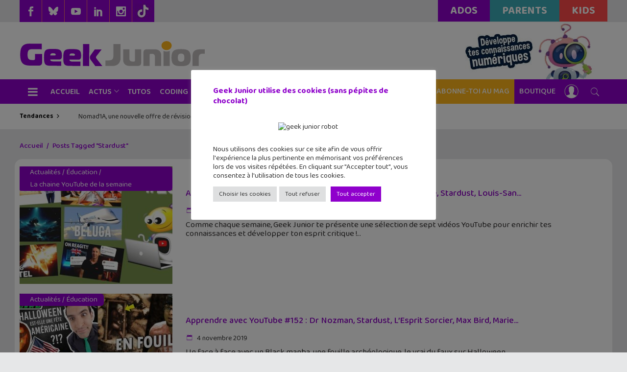

--- FILE ---
content_type: text/html; charset=UTF-8
request_url: https://www.geekjunior.fr/tag/stardust/
body_size: 56710
content:
<!DOCTYPE html>
<html lang="fr-FR">
<head><meta charset="UTF-8"/><script>if(navigator.userAgent.match(/MSIE|Internet Explorer/i)||navigator.userAgent.match(/Trident\/7\..*?rv:11/i)){var href=document.location.href;if(!href.match(/[?&]nowprocket/)){if(href.indexOf("?")==-1){if(href.indexOf("#")==-1){document.location.href=href+"?nowprocket=1"}else{document.location.href=href.replace("#","?nowprocket=1#")}}else{if(href.indexOf("#")==-1){document.location.href=href+"&nowprocket=1"}else{document.location.href=href.replace("#","&nowprocket=1#")}}}}</script><script>(()=>{class RocketLazyLoadScripts{constructor(){this.v="1.2.6",this.triggerEvents=["keydown","mousedown","mousemove","touchmove","touchstart","touchend","wheel"],this.userEventHandler=this.t.bind(this),this.touchStartHandler=this.i.bind(this),this.touchMoveHandler=this.o.bind(this),this.touchEndHandler=this.h.bind(this),this.clickHandler=this.u.bind(this),this.interceptedClicks=[],this.interceptedClickListeners=[],this.l(this),window.addEventListener("pageshow",(t=>{this.persisted=t.persisted,this.everythingLoaded&&this.m()})),this.CSPIssue=sessionStorage.getItem("rocketCSPIssue"),document.addEventListener("securitypolicyviolation",(t=>{this.CSPIssue||"script-src-elem"!==t.violatedDirective||"data"!==t.blockedURI||(this.CSPIssue=!0,sessionStorage.setItem("rocketCSPIssue",!0))})),document.addEventListener("DOMContentLoaded",(()=>{this.k()})),this.delayedScripts={normal:[],async:[],defer:[]},this.trash=[],this.allJQueries=[]}p(t){document.hidden?t.t():(this.triggerEvents.forEach((e=>window.addEventListener(e,t.userEventHandler,{passive:!0}))),window.addEventListener("touchstart",t.touchStartHandler,{passive:!0}),window.addEventListener("mousedown",t.touchStartHandler),document.addEventListener("visibilitychange",t.userEventHandler))}_(){this.triggerEvents.forEach((t=>window.removeEventListener(t,this.userEventHandler,{passive:!0}))),document.removeEventListener("visibilitychange",this.userEventHandler)}i(t){"HTML"!==t.target.tagName&&(window.addEventListener("touchend",this.touchEndHandler),window.addEventListener("mouseup",this.touchEndHandler),window.addEventListener("touchmove",this.touchMoveHandler,{passive:!0}),window.addEventListener("mousemove",this.touchMoveHandler),t.target.addEventListener("click",this.clickHandler),this.L(t.target,!0),this.S(t.target,"onclick","rocket-onclick"),this.C())}o(t){window.removeEventListener("touchend",this.touchEndHandler),window.removeEventListener("mouseup",this.touchEndHandler),window.removeEventListener("touchmove",this.touchMoveHandler,{passive:!0}),window.removeEventListener("mousemove",this.touchMoveHandler),t.target.removeEventListener("click",this.clickHandler),this.L(t.target,!1),this.S(t.target,"rocket-onclick","onclick"),this.M()}h(){window.removeEventListener("touchend",this.touchEndHandler),window.removeEventListener("mouseup",this.touchEndHandler),window.removeEventListener("touchmove",this.touchMoveHandler,{passive:!0}),window.removeEventListener("mousemove",this.touchMoveHandler)}u(t){t.target.removeEventListener("click",this.clickHandler),this.L(t.target,!1),this.S(t.target,"rocket-onclick","onclick"),this.interceptedClicks.push(t),t.preventDefault(),t.stopPropagation(),t.stopImmediatePropagation(),this.M()}O(){window.removeEventListener("touchstart",this.touchStartHandler,{passive:!0}),window.removeEventListener("mousedown",this.touchStartHandler),this.interceptedClicks.forEach((t=>{t.target.dispatchEvent(new MouseEvent("click",{view:t.view,bubbles:!0,cancelable:!0}))}))}l(t){EventTarget.prototype.addEventListenerWPRocketBase=EventTarget.prototype.addEventListener,EventTarget.prototype.addEventListener=function(e,i,o){"click"!==e||t.windowLoaded||i===t.clickHandler||t.interceptedClickListeners.push({target:this,func:i,options:o}),(this||window).addEventListenerWPRocketBase(e,i,o)}}L(t,e){this.interceptedClickListeners.forEach((i=>{i.target===t&&(e?t.removeEventListener("click",i.func,i.options):t.addEventListener("click",i.func,i.options))})),t.parentNode!==document.documentElement&&this.L(t.parentNode,e)}D(){return new Promise((t=>{this.P?this.M=t:t()}))}C(){this.P=!0}M(){this.P=!1}S(t,e,i){t.hasAttribute&&t.hasAttribute(e)&&(event.target.setAttribute(i,event.target.getAttribute(e)),event.target.removeAttribute(e))}t(){this._(this),"loading"===document.readyState?document.addEventListener("DOMContentLoaded",this.R.bind(this)):this.R()}k(){let t=[];document.querySelectorAll("script[type=rocketlazyloadscript][data-rocket-src]").forEach((e=>{let i=e.getAttribute("data-rocket-src");if(i&&!i.startsWith("data:")){0===i.indexOf("//")&&(i=location.protocol+i);try{const o=new URL(i).origin;o!==location.origin&&t.push({src:o,crossOrigin:e.crossOrigin||"module"===e.getAttribute("data-rocket-type")})}catch(t){}}})),t=[...new Map(t.map((t=>[JSON.stringify(t),t]))).values()],this.T(t,"preconnect")}async R(){this.lastBreath=Date.now(),this.j(this),this.F(this),this.I(),this.W(),this.q(),await this.A(this.delayedScripts.normal),await this.A(this.delayedScripts.defer),await this.A(this.delayedScripts.async);try{await this.U(),await this.H(this),await this.J()}catch(t){console.error(t)}window.dispatchEvent(new Event("rocket-allScriptsLoaded")),this.everythingLoaded=!0,this.D().then((()=>{this.O()})),this.N()}W(){document.querySelectorAll("script[type=rocketlazyloadscript]").forEach((t=>{t.hasAttribute("data-rocket-src")?t.hasAttribute("async")&&!1!==t.async?this.delayedScripts.async.push(t):t.hasAttribute("defer")&&!1!==t.defer||"module"===t.getAttribute("data-rocket-type")?this.delayedScripts.defer.push(t):this.delayedScripts.normal.push(t):this.delayedScripts.normal.push(t)}))}async B(t){if(await this.G(),!0!==t.noModule||!("noModule"in HTMLScriptElement.prototype))return new Promise((e=>{let i;function o(){(i||t).setAttribute("data-rocket-status","executed"),e()}try{if(navigator.userAgent.indexOf("Firefox/")>0||""===navigator.vendor||this.CSPIssue)i=document.createElement("script"),[...t.attributes].forEach((t=>{let e=t.nodeName;"type"!==e&&("data-rocket-type"===e&&(e="type"),"data-rocket-src"===e&&(e="src"),i.setAttribute(e,t.nodeValue))})),t.text&&(i.text=t.text),i.hasAttribute("src")?(i.addEventListener("load",o),i.addEventListener("error",(function(){i.setAttribute("data-rocket-status","failed-network"),e()})),setTimeout((()=>{i.isConnected||e()}),1)):(i.text=t.text,o()),t.parentNode.replaceChild(i,t);else{const i=t.getAttribute("data-rocket-type"),s=t.getAttribute("data-rocket-src");i?(t.type=i,t.removeAttribute("data-rocket-type")):t.removeAttribute("type"),t.addEventListener("load",o),t.addEventListener("error",(i=>{this.CSPIssue&&i.target.src.startsWith("data:")?(console.log("WPRocket: data-uri blocked by CSP -> fallback"),t.removeAttribute("src"),this.B(t).then(e)):(t.setAttribute("data-rocket-status","failed-network"),e())})),s?(t.removeAttribute("data-rocket-src"),t.src=s):t.src="data:text/javascript;base64,"+window.btoa(unescape(encodeURIComponent(t.text)))}}catch(i){t.setAttribute("data-rocket-status","failed-transform"),e()}}));t.setAttribute("data-rocket-status","skipped")}async A(t){const e=t.shift();return e&&e.isConnected?(await this.B(e),this.A(t)):Promise.resolve()}q(){this.T([...this.delayedScripts.normal,...this.delayedScripts.defer,...this.delayedScripts.async],"preload")}T(t,e){var i=document.createDocumentFragment();t.forEach((t=>{const o=t.getAttribute&&t.getAttribute("data-rocket-src")||t.src;if(o&&!o.startsWith("data:")){const s=document.createElement("link");s.href=o,s.rel=e,"preconnect"!==e&&(s.as="script"),t.getAttribute&&"module"===t.getAttribute("data-rocket-type")&&(s.crossOrigin=!0),t.crossOrigin&&(s.crossOrigin=t.crossOrigin),t.integrity&&(s.integrity=t.integrity),i.appendChild(s),this.trash.push(s)}})),document.head.appendChild(i)}j(t){let e={};function i(i,o){return e[o].eventsToRewrite.indexOf(i)>=0&&!t.everythingLoaded?"rocket-"+i:i}function o(t,o){!function(t){e[t]||(e[t]={originalFunctions:{add:t.addEventListener,remove:t.removeEventListener},eventsToRewrite:[]},t.addEventListener=function(){arguments[0]=i(arguments[0],t),e[t].originalFunctions.add.apply(t,arguments)},t.removeEventListener=function(){arguments[0]=i(arguments[0],t),e[t].originalFunctions.remove.apply(t,arguments)})}(t),e[t].eventsToRewrite.push(o)}function s(e,i){let o=e[i];e[i]=null,Object.defineProperty(e,i,{get:()=>o||function(){},set(s){t.everythingLoaded?o=s:e["rocket"+i]=o=s}})}o(document,"DOMContentLoaded"),o(window,"DOMContentLoaded"),o(window,"load"),o(window,"pageshow"),o(document,"readystatechange"),s(document,"onreadystatechange"),s(window,"onload"),s(window,"onpageshow");try{Object.defineProperty(document,"readyState",{get:()=>t.rocketReadyState,set(e){t.rocketReadyState=e},configurable:!0}),document.readyState="loading"}catch(t){console.log("WPRocket DJE readyState conflict, bypassing")}}F(t){let e;function i(e){return t.everythingLoaded?e:e.split(" ").map((t=>"load"===t||0===t.indexOf("load.")?"rocket-jquery-load":t)).join(" ")}function o(o){function s(t){const e=o.fn[t];o.fn[t]=o.fn.init.prototype[t]=function(){return this[0]===window&&("string"==typeof arguments[0]||arguments[0]instanceof String?arguments[0]=i(arguments[0]):"object"==typeof arguments[0]&&Object.keys(arguments[0]).forEach((t=>{const e=arguments[0][t];delete arguments[0][t],arguments[0][i(t)]=e}))),e.apply(this,arguments),this}}o&&o.fn&&!t.allJQueries.includes(o)&&(o.fn.ready=o.fn.init.prototype.ready=function(e){return t.domReadyFired?e.bind(document)(o):document.addEventListener("rocket-DOMContentLoaded",(()=>e.bind(document)(o))),o([])},s("on"),s("one"),t.allJQueries.push(o)),e=o}o(window.jQuery),Object.defineProperty(window,"jQuery",{get:()=>e,set(t){o(t)}})}async H(t){const e=document.querySelector("script[data-webpack]");e&&(await async function(){return new Promise((t=>{e.addEventListener("load",t),e.addEventListener("error",t)}))}(),await t.K(),await t.H(t))}async U(){this.domReadyFired=!0;try{document.readyState="interactive"}catch(t){}await this.G(),document.dispatchEvent(new Event("rocket-readystatechange")),await this.G(),document.rocketonreadystatechange&&document.rocketonreadystatechange(),await this.G(),document.dispatchEvent(new Event("rocket-DOMContentLoaded")),await this.G(),window.dispatchEvent(new Event("rocket-DOMContentLoaded"))}async J(){try{document.readyState="complete"}catch(t){}await this.G(),document.dispatchEvent(new Event("rocket-readystatechange")),await this.G(),document.rocketonreadystatechange&&document.rocketonreadystatechange(),await this.G(),window.dispatchEvent(new Event("rocket-load")),await this.G(),window.rocketonload&&window.rocketonload(),await this.G(),this.allJQueries.forEach((t=>t(window).trigger("rocket-jquery-load"))),await this.G();const t=new Event("rocket-pageshow");t.persisted=this.persisted,window.dispatchEvent(t),await this.G(),window.rocketonpageshow&&window.rocketonpageshow({persisted:this.persisted}),this.windowLoaded=!0}m(){document.onreadystatechange&&document.onreadystatechange(),window.onload&&window.onload(),window.onpageshow&&window.onpageshow({persisted:this.persisted})}I(){const t=new Map;document.write=document.writeln=function(e){const i=document.currentScript;i||console.error("WPRocket unable to document.write this: "+e);const o=document.createRange(),s=i.parentElement;let n=t.get(i);void 0===n&&(n=i.nextSibling,t.set(i,n));const c=document.createDocumentFragment();o.setStart(c,0),c.appendChild(o.createContextualFragment(e)),s.insertBefore(c,n)}}async G(){Date.now()-this.lastBreath>45&&(await this.K(),this.lastBreath=Date.now())}async K(){return document.hidden?new Promise((t=>setTimeout(t))):new Promise((t=>requestAnimationFrame(t)))}N(){this.trash.forEach((t=>t.remove()))}static run(){const t=new RocketLazyLoadScripts;t.p(t)}}RocketLazyLoadScripts.run()})();</script>
        
        

        <link rel="profile" href="http://gmpg.org/xfn/11"/>
        <link rel="pingback" href="https://www.geekjunior.fr/xmlrpc.php"/>
                    <meta name="viewport" content="width=device-width,initial-scale=1,user-scalable=no">
        
    <meta name='robots' content='index, follow, max-image-preview:large, max-snippet:-1, max-video-preview:-1' />
            <script type="rocketlazyloadscript" data-rocket-type="text/javascript">var epic_ajax_url = 'https://www.geekjunior.fr/?ajax-request=epic_review'</script>
			
	<!-- This site is optimized with the Yoast SEO plugin v26.6 - https://yoast.com/wordpress/plugins/seo/ -->
	<title>Stardust Archives - Geek Junior -</title><link rel="preload" data-rocket-preload as="style" href="https://fonts.googleapis.com/css?family=Roboto%20Slab%3A100%2C100italic%2C200%2C200italic%2C300%2C300italic%2C400%2C400italic%2C500%2C500italic%2C600%2C600italic%2C700%2C700italic%2C800%2C800italic%2C900%2C900italic%7CLato%3A100%2C100italic%2C200%2C200italic%2C300%2C300italic%2C400%2C400italic%2C500%2C500italic%2C600%2C600italic%2C700%2C700italic%2C800%2C800italic%2C900%2C900italic&#038;subset=latin%2Clatin-ext&#038;display=swap" /><link rel="stylesheet" href="https://fonts.googleapis.com/css?family=Roboto%20Slab%3A100%2C100italic%2C200%2C200italic%2C300%2C300italic%2C400%2C400italic%2C500%2C500italic%2C600%2C600italic%2C700%2C700italic%2C800%2C800italic%2C900%2C900italic%7CLato%3A100%2C100italic%2C200%2C200italic%2C300%2C300italic%2C400%2C400italic%2C500%2C500italic%2C600%2C600italic%2C700%2C700italic%2C800%2C800italic%2C900%2C900italic&#038;subset=latin%2Clatin-ext&#038;display=swap" media="print" onload="this.media='all'" /><noscript><link rel="stylesheet" href="https://fonts.googleapis.com/css?family=Roboto%20Slab%3A100%2C100italic%2C200%2C200italic%2C300%2C300italic%2C400%2C400italic%2C500%2C500italic%2C600%2C600italic%2C700%2C700italic%2C800%2C800italic%2C900%2C900italic%7CLato%3A100%2C100italic%2C200%2C200italic%2C300%2C300italic%2C400%2C400italic%2C500%2C500italic%2C600%2C600italic%2C700%2C700italic%2C800%2C800italic%2C900%2C900italic&#038;subset=latin%2Clatin-ext&#038;display=swap" /></noscript>
	<link rel="canonical" href="https://www.geekjunior.fr/tag/stardust/" />
	<meta property="og:locale" content="fr_FR" />
	<meta property="og:type" content="article" />
	<meta property="og:title" content="Stardust Archives - Geek Junior -" />
	<meta property="og:url" content="https://www.geekjunior.fr/tag/stardust/" />
	<meta property="og:site_name" content="Geek Junior -" />
	<meta name="twitter:card" content="summary_large_image" />
	<meta name="twitter:site" content="@geekjuniorfr" />
	<script type="application/ld+json" class="yoast-schema-graph">{"@context":"https://schema.org","@graph":[{"@type":"CollectionPage","@id":"https://www.geekjunior.fr/tag/stardust/","url":"https://www.geekjunior.fr/tag/stardust/","name":"Stardust Archives - Geek Junior -","isPartOf":{"@id":"https://www.geekjunior.fr/#website"},"primaryImageOfPage":{"@id":"https://www.geekjunior.fr/tag/stardust/#primaryimage"},"image":{"@id":"https://www.geekjunior.fr/tag/stardust/#primaryimage"},"thumbnailUrl":"https://www.geekjunior.fr/wp-content/uploads/2024/09/Apprendre-avec-YouTube-287.jpg","breadcrumb":{"@id":"https://www.geekjunior.fr/tag/stardust/#breadcrumb"},"inLanguage":"fr-FR"},{"@type":"ImageObject","inLanguage":"fr-FR","@id":"https://www.geekjunior.fr/tag/stardust/#primaryimage","url":"https://www.geekjunior.fr/wp-content/uploads/2024/09/Apprendre-avec-YouTube-287.jpg","contentUrl":"https://www.geekjunior.fr/wp-content/uploads/2024/09/Apprendre-avec-YouTube-287.jpg","width":1080,"height":608,"caption":"Apprendre avec YouTube #287"},{"@type":"BreadcrumbList","@id":"https://www.geekjunior.fr/tag/stardust/#breadcrumb","itemListElement":[{"@type":"ListItem","position":1,"name":"Accueil","item":"https://www.geekjunior.fr/"},{"@type":"ListItem","position":2,"name":"Stardust"}]},{"@type":"WebSite","@id":"https://www.geekjunior.fr/#website","url":"https://www.geekjunior.fr/","name":"Geek Junior","description":"Le magazine des ados connectés. Apps, jeux vidéos...","publisher":{"@id":"https://www.geekjunior.fr/#organization"},"potentialAction":[{"@type":"SearchAction","target":{"@type":"EntryPoint","urlTemplate":"https://www.geekjunior.fr/?s={search_term_string}"},"query-input":{"@type":"PropertyValueSpecification","valueRequired":true,"valueName":"search_term_string"}}],"inLanguage":"fr-FR"},{"@type":"Organization","@id":"https://www.geekjunior.fr/#organization","name":"Geek Junior","url":"https://www.geekjunior.fr/","logo":{"@type":"ImageObject","inLanguage":"fr-FR","@id":"https://www.geekjunior.fr/#/schema/logo/image/","url":"https://www.geekjunior.fr/wp-content/uploads/2022/03/Logo_GJ_couleur.jpg","contentUrl":"https://www.geekjunior.fr/wp-content/uploads/2022/03/Logo_GJ_couleur.jpg","width":1772,"height":1772,"caption":"Geek Junior"},"image":{"@id":"https://www.geekjunior.fr/#/schema/logo/image/"},"sameAs":["https://www.facebook.com/geekjunior","https://x.com/geekjuniorfr"]}]}</script>
	<!-- / Yoast SEO plugin. -->


<link rel='dns-prefetch' href='//fonts.googleapis.com' />
<link rel='dns-prefetch' href='//use.fontawesome.com' />
<link href='https://fonts.gstatic.com' crossorigin rel='preconnect' />
<link rel="alternate" type="application/rss+xml" title="Geek Junior - &raquo; Flux" href="https://www.geekjunior.fr/feed/" />
<link rel="alternate" type="application/rss+xml" title="Geek Junior - &raquo; Flux des commentaires" href="https://www.geekjunior.fr/comments/feed/" />
<link rel="alternate" type="application/rss+xml" title="Geek Junior - &raquo; Flux de l’étiquette Stardust" href="https://www.geekjunior.fr/tag/stardust/feed/" />
		
	<style id='wp-img-auto-sizes-contain-inline-css' type='text/css'>
img:is([sizes=auto i],[sizes^="auto," i]){contain-intrinsic-size:3000px 1500px}
/*# sourceURL=wp-img-auto-sizes-contain-inline-css */
</style>
<style id='wp-emoji-styles-inline-css' type='text/css'>

	img.wp-smiley, img.emoji {
		display: inline !important;
		border: none !important;
		box-shadow: none !important;
		height: 1em !important;
		width: 1em !important;
		margin: 0 0.07em !important;
		vertical-align: -0.1em !important;
		background: none !important;
		padding: 0 !important;
	}
/*# sourceURL=wp-emoji-styles-inline-css */
</style>
<link rel='stylesheet' id='wp-block-library-css' href='https://www.geekjunior.fr/wp-includes/css/dist/block-library/style.min.css?ver=6.9' type='text/css' media='all' />
<style id='wp-block-image-inline-css' type='text/css'>
.wp-block-image>a,.wp-block-image>figure>a{display:inline-block}.wp-block-image img{box-sizing:border-box;height:auto;max-width:100%;vertical-align:bottom}@media not (prefers-reduced-motion){.wp-block-image img.hide{visibility:hidden}.wp-block-image img.show{animation:show-content-image .4s}}.wp-block-image[style*=border-radius] img,.wp-block-image[style*=border-radius]>a{border-radius:inherit}.wp-block-image.has-custom-border img{box-sizing:border-box}.wp-block-image.aligncenter{text-align:center}.wp-block-image.alignfull>a,.wp-block-image.alignwide>a{width:100%}.wp-block-image.alignfull img,.wp-block-image.alignwide img{height:auto;width:100%}.wp-block-image .aligncenter,.wp-block-image .alignleft,.wp-block-image .alignright,.wp-block-image.aligncenter,.wp-block-image.alignleft,.wp-block-image.alignright{display:table}.wp-block-image .aligncenter>figcaption,.wp-block-image .alignleft>figcaption,.wp-block-image .alignright>figcaption,.wp-block-image.aligncenter>figcaption,.wp-block-image.alignleft>figcaption,.wp-block-image.alignright>figcaption{caption-side:bottom;display:table-caption}.wp-block-image .alignleft{float:left;margin:.5em 1em .5em 0}.wp-block-image .alignright{float:right;margin:.5em 0 .5em 1em}.wp-block-image .aligncenter{margin-left:auto;margin-right:auto}.wp-block-image :where(figcaption){margin-bottom:1em;margin-top:.5em}.wp-block-image.is-style-circle-mask img{border-radius:9999px}@supports ((-webkit-mask-image:none) or (mask-image:none)) or (-webkit-mask-image:none){.wp-block-image.is-style-circle-mask img{border-radius:0;-webkit-mask-image:url('data:image/svg+xml;utf8,<svg viewBox="0 0 100 100" xmlns="http://www.w3.org/2000/svg"><circle cx="50" cy="50" r="50"/></svg>');mask-image:url('data:image/svg+xml;utf8,<svg viewBox="0 0 100 100" xmlns="http://www.w3.org/2000/svg"><circle cx="50" cy="50" r="50"/></svg>');mask-mode:alpha;-webkit-mask-position:center;mask-position:center;-webkit-mask-repeat:no-repeat;mask-repeat:no-repeat;-webkit-mask-size:contain;mask-size:contain}}:root :where(.wp-block-image.is-style-rounded img,.wp-block-image .is-style-rounded img){border-radius:9999px}.wp-block-image figure{margin:0}.wp-lightbox-container{display:flex;flex-direction:column;position:relative}.wp-lightbox-container img{cursor:zoom-in}.wp-lightbox-container img:hover+button{opacity:1}.wp-lightbox-container button{align-items:center;backdrop-filter:blur(16px) saturate(180%);background-color:#5a5a5a40;border:none;border-radius:4px;cursor:zoom-in;display:flex;height:20px;justify-content:center;opacity:0;padding:0;position:absolute;right:16px;text-align:center;top:16px;width:20px;z-index:100}@media not (prefers-reduced-motion){.wp-lightbox-container button{transition:opacity .2s ease}}.wp-lightbox-container button:focus-visible{outline:3px auto #5a5a5a40;outline:3px auto -webkit-focus-ring-color;outline-offset:3px}.wp-lightbox-container button:hover{cursor:pointer;opacity:1}.wp-lightbox-container button:focus{opacity:1}.wp-lightbox-container button:focus,.wp-lightbox-container button:hover,.wp-lightbox-container button:not(:hover):not(:active):not(.has-background){background-color:#5a5a5a40;border:none}.wp-lightbox-overlay{box-sizing:border-box;cursor:zoom-out;height:100vh;left:0;overflow:hidden;position:fixed;top:0;visibility:hidden;width:100%;z-index:100000}.wp-lightbox-overlay .close-button{align-items:center;cursor:pointer;display:flex;justify-content:center;min-height:40px;min-width:40px;padding:0;position:absolute;right:calc(env(safe-area-inset-right) + 16px);top:calc(env(safe-area-inset-top) + 16px);z-index:5000000}.wp-lightbox-overlay .close-button:focus,.wp-lightbox-overlay .close-button:hover,.wp-lightbox-overlay .close-button:not(:hover):not(:active):not(.has-background){background:none;border:none}.wp-lightbox-overlay .lightbox-image-container{height:var(--wp--lightbox-container-height);left:50%;overflow:hidden;position:absolute;top:50%;transform:translate(-50%,-50%);transform-origin:top left;width:var(--wp--lightbox-container-width);z-index:9999999999}.wp-lightbox-overlay .wp-block-image{align-items:center;box-sizing:border-box;display:flex;height:100%;justify-content:center;margin:0;position:relative;transform-origin:0 0;width:100%;z-index:3000000}.wp-lightbox-overlay .wp-block-image img{height:var(--wp--lightbox-image-height);min-height:var(--wp--lightbox-image-height);min-width:var(--wp--lightbox-image-width);width:var(--wp--lightbox-image-width)}.wp-lightbox-overlay .wp-block-image figcaption{display:none}.wp-lightbox-overlay button{background:none;border:none}.wp-lightbox-overlay .scrim{background-color:#fff;height:100%;opacity:.9;position:absolute;width:100%;z-index:2000000}.wp-lightbox-overlay.active{visibility:visible}@media not (prefers-reduced-motion){.wp-lightbox-overlay.active{animation:turn-on-visibility .25s both}.wp-lightbox-overlay.active img{animation:turn-on-visibility .35s both}.wp-lightbox-overlay.show-closing-animation:not(.active){animation:turn-off-visibility .35s both}.wp-lightbox-overlay.show-closing-animation:not(.active) img{animation:turn-off-visibility .25s both}.wp-lightbox-overlay.zoom.active{animation:none;opacity:1;visibility:visible}.wp-lightbox-overlay.zoom.active .lightbox-image-container{animation:lightbox-zoom-in .4s}.wp-lightbox-overlay.zoom.active .lightbox-image-container img{animation:none}.wp-lightbox-overlay.zoom.active .scrim{animation:turn-on-visibility .4s forwards}.wp-lightbox-overlay.zoom.show-closing-animation:not(.active){animation:none}.wp-lightbox-overlay.zoom.show-closing-animation:not(.active) .lightbox-image-container{animation:lightbox-zoom-out .4s}.wp-lightbox-overlay.zoom.show-closing-animation:not(.active) .lightbox-image-container img{animation:none}.wp-lightbox-overlay.zoom.show-closing-animation:not(.active) .scrim{animation:turn-off-visibility .4s forwards}}@keyframes show-content-image{0%{visibility:hidden}99%{visibility:hidden}to{visibility:visible}}@keyframes turn-on-visibility{0%{opacity:0}to{opacity:1}}@keyframes turn-off-visibility{0%{opacity:1;visibility:visible}99%{opacity:0;visibility:visible}to{opacity:0;visibility:hidden}}@keyframes lightbox-zoom-in{0%{transform:translate(calc((-100vw + var(--wp--lightbox-scrollbar-width))/2 + var(--wp--lightbox-initial-left-position)),calc(-50vh + var(--wp--lightbox-initial-top-position))) scale(var(--wp--lightbox-scale))}to{transform:translate(-50%,-50%) scale(1)}}@keyframes lightbox-zoom-out{0%{transform:translate(-50%,-50%) scale(1);visibility:visible}99%{visibility:visible}to{transform:translate(calc((-100vw + var(--wp--lightbox-scrollbar-width))/2 + var(--wp--lightbox-initial-left-position)),calc(-50vh + var(--wp--lightbox-initial-top-position))) scale(var(--wp--lightbox-scale));visibility:hidden}}
/*# sourceURL=https://www.geekjunior.fr/wp-includes/blocks/image/style.min.css */
</style>
<style id='wp-block-paragraph-inline-css' type='text/css'>
.is-small-text{font-size:.875em}.is-regular-text{font-size:1em}.is-large-text{font-size:2.25em}.is-larger-text{font-size:3em}.has-drop-cap:not(:focus):first-letter{float:left;font-size:8.4em;font-style:normal;font-weight:100;line-height:.68;margin:.05em .1em 0 0;text-transform:uppercase}body.rtl .has-drop-cap:not(:focus):first-letter{float:none;margin-left:.1em}p.has-drop-cap.has-background{overflow:hidden}:root :where(p.has-background){padding:1.25em 2.375em}:where(p.has-text-color:not(.has-link-color)) a{color:inherit}p.has-text-align-left[style*="writing-mode:vertical-lr"],p.has-text-align-right[style*="writing-mode:vertical-rl"]{rotate:180deg}
/*# sourceURL=https://www.geekjunior.fr/wp-includes/blocks/paragraph/style.min.css */
</style>
<style id='wp-block-social-links-inline-css' type='text/css'>
.wp-block-social-links{background:none;box-sizing:border-box;margin-left:0;padding-left:0;padding-right:0;text-indent:0}.wp-block-social-links .wp-social-link a,.wp-block-social-links .wp-social-link a:hover{border-bottom:0;box-shadow:none;text-decoration:none}.wp-block-social-links .wp-social-link svg{height:1em;width:1em}.wp-block-social-links .wp-social-link span:not(.screen-reader-text){font-size:.65em;margin-left:.5em;margin-right:.5em}.wp-block-social-links.has-small-icon-size{font-size:16px}.wp-block-social-links,.wp-block-social-links.has-normal-icon-size{font-size:24px}.wp-block-social-links.has-large-icon-size{font-size:36px}.wp-block-social-links.has-huge-icon-size{font-size:48px}.wp-block-social-links.aligncenter{display:flex;justify-content:center}.wp-block-social-links.alignright{justify-content:flex-end}.wp-block-social-link{border-radius:9999px;display:block}@media not (prefers-reduced-motion){.wp-block-social-link{transition:transform .1s ease}}.wp-block-social-link{height:auto}.wp-block-social-link a{align-items:center;display:flex;line-height:0}.wp-block-social-link:hover{transform:scale(1.1)}.wp-block-social-links .wp-block-social-link.wp-social-link{display:inline-block;margin:0;padding:0}.wp-block-social-links .wp-block-social-link.wp-social-link .wp-block-social-link-anchor,.wp-block-social-links .wp-block-social-link.wp-social-link .wp-block-social-link-anchor svg,.wp-block-social-links .wp-block-social-link.wp-social-link .wp-block-social-link-anchor:active,.wp-block-social-links .wp-block-social-link.wp-social-link .wp-block-social-link-anchor:hover,.wp-block-social-links .wp-block-social-link.wp-social-link .wp-block-social-link-anchor:visited{color:currentColor;fill:currentColor}:where(.wp-block-social-links:not(.is-style-logos-only)) .wp-social-link{background-color:#f0f0f0;color:#444}:where(.wp-block-social-links:not(.is-style-logos-only)) .wp-social-link-amazon{background-color:#f90;color:#fff}:where(.wp-block-social-links:not(.is-style-logos-only)) .wp-social-link-bandcamp{background-color:#1ea0c3;color:#fff}:where(.wp-block-social-links:not(.is-style-logos-only)) .wp-social-link-behance{background-color:#0757fe;color:#fff}:where(.wp-block-social-links:not(.is-style-logos-only)) .wp-social-link-bluesky{background-color:#0a7aff;color:#fff}:where(.wp-block-social-links:not(.is-style-logos-only)) .wp-social-link-codepen{background-color:#1e1f26;color:#fff}:where(.wp-block-social-links:not(.is-style-logos-only)) .wp-social-link-deviantart{background-color:#02e49b;color:#fff}:where(.wp-block-social-links:not(.is-style-logos-only)) .wp-social-link-discord{background-color:#5865f2;color:#fff}:where(.wp-block-social-links:not(.is-style-logos-only)) .wp-social-link-dribbble{background-color:#e94c89;color:#fff}:where(.wp-block-social-links:not(.is-style-logos-only)) .wp-social-link-dropbox{background-color:#4280ff;color:#fff}:where(.wp-block-social-links:not(.is-style-logos-only)) .wp-social-link-etsy{background-color:#f45800;color:#fff}:where(.wp-block-social-links:not(.is-style-logos-only)) .wp-social-link-facebook{background-color:#0866ff;color:#fff}:where(.wp-block-social-links:not(.is-style-logos-only)) .wp-social-link-fivehundredpx{background-color:#000;color:#fff}:where(.wp-block-social-links:not(.is-style-logos-only)) .wp-social-link-flickr{background-color:#0461dd;color:#fff}:where(.wp-block-social-links:not(.is-style-logos-only)) .wp-social-link-foursquare{background-color:#e65678;color:#fff}:where(.wp-block-social-links:not(.is-style-logos-only)) .wp-social-link-github{background-color:#24292d;color:#fff}:where(.wp-block-social-links:not(.is-style-logos-only)) .wp-social-link-goodreads{background-color:#eceadd;color:#382110}:where(.wp-block-social-links:not(.is-style-logos-only)) .wp-social-link-google{background-color:#ea4434;color:#fff}:where(.wp-block-social-links:not(.is-style-logos-only)) .wp-social-link-gravatar{background-color:#1d4fc4;color:#fff}:where(.wp-block-social-links:not(.is-style-logos-only)) .wp-social-link-instagram{background-color:#f00075;color:#fff}:where(.wp-block-social-links:not(.is-style-logos-only)) .wp-social-link-lastfm{background-color:#e21b24;color:#fff}:where(.wp-block-social-links:not(.is-style-logos-only)) .wp-social-link-linkedin{background-color:#0d66c2;color:#fff}:where(.wp-block-social-links:not(.is-style-logos-only)) .wp-social-link-mastodon{background-color:#3288d4;color:#fff}:where(.wp-block-social-links:not(.is-style-logos-only)) .wp-social-link-medium{background-color:#000;color:#fff}:where(.wp-block-social-links:not(.is-style-logos-only)) .wp-social-link-meetup{background-color:#f6405f;color:#fff}:where(.wp-block-social-links:not(.is-style-logos-only)) .wp-social-link-patreon{background-color:#000;color:#fff}:where(.wp-block-social-links:not(.is-style-logos-only)) .wp-social-link-pinterest{background-color:#e60122;color:#fff}:where(.wp-block-social-links:not(.is-style-logos-only)) .wp-social-link-pocket{background-color:#ef4155;color:#fff}:where(.wp-block-social-links:not(.is-style-logos-only)) .wp-social-link-reddit{background-color:#ff4500;color:#fff}:where(.wp-block-social-links:not(.is-style-logos-only)) .wp-social-link-skype{background-color:#0478d7;color:#fff}:where(.wp-block-social-links:not(.is-style-logos-only)) .wp-social-link-snapchat{background-color:#fefc00;color:#fff;stroke:#000}:where(.wp-block-social-links:not(.is-style-logos-only)) .wp-social-link-soundcloud{background-color:#ff5600;color:#fff}:where(.wp-block-social-links:not(.is-style-logos-only)) .wp-social-link-spotify{background-color:#1bd760;color:#fff}:where(.wp-block-social-links:not(.is-style-logos-only)) .wp-social-link-telegram{background-color:#2aabee;color:#fff}:where(.wp-block-social-links:not(.is-style-logos-only)) .wp-social-link-threads{background-color:#000;color:#fff}:where(.wp-block-social-links:not(.is-style-logos-only)) .wp-social-link-tiktok{background-color:#000;color:#fff}:where(.wp-block-social-links:not(.is-style-logos-only)) .wp-social-link-tumblr{background-color:#011835;color:#fff}:where(.wp-block-social-links:not(.is-style-logos-only)) .wp-social-link-twitch{background-color:#6440a4;color:#fff}:where(.wp-block-social-links:not(.is-style-logos-only)) .wp-social-link-twitter{background-color:#1da1f2;color:#fff}:where(.wp-block-social-links:not(.is-style-logos-only)) .wp-social-link-vimeo{background-color:#1eb7ea;color:#fff}:where(.wp-block-social-links:not(.is-style-logos-only)) .wp-social-link-vk{background-color:#4680c2;color:#fff}:where(.wp-block-social-links:not(.is-style-logos-only)) .wp-social-link-wordpress{background-color:#3499cd;color:#fff}:where(.wp-block-social-links:not(.is-style-logos-only)) .wp-social-link-whatsapp{background-color:#25d366;color:#fff}:where(.wp-block-social-links:not(.is-style-logos-only)) .wp-social-link-x{background-color:#000;color:#fff}:where(.wp-block-social-links:not(.is-style-logos-only)) .wp-social-link-yelp{background-color:#d32422;color:#fff}:where(.wp-block-social-links:not(.is-style-logos-only)) .wp-social-link-youtube{background-color:red;color:#fff}:where(.wp-block-social-links.is-style-logos-only) .wp-social-link{background:none}:where(.wp-block-social-links.is-style-logos-only) .wp-social-link svg{height:1.25em;width:1.25em}:where(.wp-block-social-links.is-style-logos-only) .wp-social-link-amazon{color:#f90}:where(.wp-block-social-links.is-style-logos-only) .wp-social-link-bandcamp{color:#1ea0c3}:where(.wp-block-social-links.is-style-logos-only) .wp-social-link-behance{color:#0757fe}:where(.wp-block-social-links.is-style-logos-only) .wp-social-link-bluesky{color:#0a7aff}:where(.wp-block-social-links.is-style-logos-only) .wp-social-link-codepen{color:#1e1f26}:where(.wp-block-social-links.is-style-logos-only) .wp-social-link-deviantart{color:#02e49b}:where(.wp-block-social-links.is-style-logos-only) .wp-social-link-discord{color:#5865f2}:where(.wp-block-social-links.is-style-logos-only) .wp-social-link-dribbble{color:#e94c89}:where(.wp-block-social-links.is-style-logos-only) .wp-social-link-dropbox{color:#4280ff}:where(.wp-block-social-links.is-style-logos-only) .wp-social-link-etsy{color:#f45800}:where(.wp-block-social-links.is-style-logos-only) .wp-social-link-facebook{color:#0866ff}:where(.wp-block-social-links.is-style-logos-only) .wp-social-link-fivehundredpx{color:#000}:where(.wp-block-social-links.is-style-logos-only) .wp-social-link-flickr{color:#0461dd}:where(.wp-block-social-links.is-style-logos-only) .wp-social-link-foursquare{color:#e65678}:where(.wp-block-social-links.is-style-logos-only) .wp-social-link-github{color:#24292d}:where(.wp-block-social-links.is-style-logos-only) .wp-social-link-goodreads{color:#382110}:where(.wp-block-social-links.is-style-logos-only) .wp-social-link-google{color:#ea4434}:where(.wp-block-social-links.is-style-logos-only) .wp-social-link-gravatar{color:#1d4fc4}:where(.wp-block-social-links.is-style-logos-only) .wp-social-link-instagram{color:#f00075}:where(.wp-block-social-links.is-style-logos-only) .wp-social-link-lastfm{color:#e21b24}:where(.wp-block-social-links.is-style-logos-only) .wp-social-link-linkedin{color:#0d66c2}:where(.wp-block-social-links.is-style-logos-only) .wp-social-link-mastodon{color:#3288d4}:where(.wp-block-social-links.is-style-logos-only) .wp-social-link-medium{color:#000}:where(.wp-block-social-links.is-style-logos-only) .wp-social-link-meetup{color:#f6405f}:where(.wp-block-social-links.is-style-logos-only) .wp-social-link-patreon{color:#000}:where(.wp-block-social-links.is-style-logos-only) .wp-social-link-pinterest{color:#e60122}:where(.wp-block-social-links.is-style-logos-only) .wp-social-link-pocket{color:#ef4155}:where(.wp-block-social-links.is-style-logos-only) .wp-social-link-reddit{color:#ff4500}:where(.wp-block-social-links.is-style-logos-only) .wp-social-link-skype{color:#0478d7}:where(.wp-block-social-links.is-style-logos-only) .wp-social-link-snapchat{color:#fff;stroke:#000}:where(.wp-block-social-links.is-style-logos-only) .wp-social-link-soundcloud{color:#ff5600}:where(.wp-block-social-links.is-style-logos-only) .wp-social-link-spotify{color:#1bd760}:where(.wp-block-social-links.is-style-logos-only) .wp-social-link-telegram{color:#2aabee}:where(.wp-block-social-links.is-style-logos-only) .wp-social-link-threads{color:#000}:where(.wp-block-social-links.is-style-logos-only) .wp-social-link-tiktok{color:#000}:where(.wp-block-social-links.is-style-logos-only) .wp-social-link-tumblr{color:#011835}:where(.wp-block-social-links.is-style-logos-only) .wp-social-link-twitch{color:#6440a4}:where(.wp-block-social-links.is-style-logos-only) .wp-social-link-twitter{color:#1da1f2}:where(.wp-block-social-links.is-style-logos-only) .wp-social-link-vimeo{color:#1eb7ea}:where(.wp-block-social-links.is-style-logos-only) .wp-social-link-vk{color:#4680c2}:where(.wp-block-social-links.is-style-logos-only) .wp-social-link-whatsapp{color:#25d366}:where(.wp-block-social-links.is-style-logos-only) .wp-social-link-wordpress{color:#3499cd}:where(.wp-block-social-links.is-style-logos-only) .wp-social-link-x{color:#000}:where(.wp-block-social-links.is-style-logos-only) .wp-social-link-yelp{color:#d32422}:where(.wp-block-social-links.is-style-logos-only) .wp-social-link-youtube{color:red}.wp-block-social-links.is-style-pill-shape .wp-social-link{width:auto}:root :where(.wp-block-social-links .wp-social-link a){padding:.25em}:root :where(.wp-block-social-links.is-style-logos-only .wp-social-link a){padding:0}:root :where(.wp-block-social-links.is-style-pill-shape .wp-social-link a){padding-left:.6666666667em;padding-right:.6666666667em}.wp-block-social-links:not(.has-icon-color):not(.has-icon-background-color) .wp-social-link-snapchat .wp-block-social-link-label{color:#000}
/*# sourceURL=https://www.geekjunior.fr/wp-includes/blocks/social-links/style.min.css */
</style>
<style id='global-styles-inline-css' type='text/css'>
:root{--wp--preset--aspect-ratio--square: 1;--wp--preset--aspect-ratio--4-3: 4/3;--wp--preset--aspect-ratio--3-4: 3/4;--wp--preset--aspect-ratio--3-2: 3/2;--wp--preset--aspect-ratio--2-3: 2/3;--wp--preset--aspect-ratio--16-9: 16/9;--wp--preset--aspect-ratio--9-16: 9/16;--wp--preset--color--black: #000000;--wp--preset--color--cyan-bluish-gray: #abb8c3;--wp--preset--color--white: #ffffff;--wp--preset--color--pale-pink: #f78da7;--wp--preset--color--vivid-red: #cf2e2e;--wp--preset--color--luminous-vivid-orange: #ff6900;--wp--preset--color--luminous-vivid-amber: #fcb900;--wp--preset--color--light-green-cyan: #7bdcb5;--wp--preset--color--vivid-green-cyan: #00d084;--wp--preset--color--pale-cyan-blue: #8ed1fc;--wp--preset--color--vivid-cyan-blue: #0693e3;--wp--preset--color--vivid-purple: #9b51e0;--wp--preset--gradient--vivid-cyan-blue-to-vivid-purple: linear-gradient(135deg,rgb(6,147,227) 0%,rgb(155,81,224) 100%);--wp--preset--gradient--light-green-cyan-to-vivid-green-cyan: linear-gradient(135deg,rgb(122,220,180) 0%,rgb(0,208,130) 100%);--wp--preset--gradient--luminous-vivid-amber-to-luminous-vivid-orange: linear-gradient(135deg,rgb(252,185,0) 0%,rgb(255,105,0) 100%);--wp--preset--gradient--luminous-vivid-orange-to-vivid-red: linear-gradient(135deg,rgb(255,105,0) 0%,rgb(207,46,46) 100%);--wp--preset--gradient--very-light-gray-to-cyan-bluish-gray: linear-gradient(135deg,rgb(238,238,238) 0%,rgb(169,184,195) 100%);--wp--preset--gradient--cool-to-warm-spectrum: linear-gradient(135deg,rgb(74,234,220) 0%,rgb(151,120,209) 20%,rgb(207,42,186) 40%,rgb(238,44,130) 60%,rgb(251,105,98) 80%,rgb(254,248,76) 100%);--wp--preset--gradient--blush-light-purple: linear-gradient(135deg,rgb(255,206,236) 0%,rgb(152,150,240) 100%);--wp--preset--gradient--blush-bordeaux: linear-gradient(135deg,rgb(254,205,165) 0%,rgb(254,45,45) 50%,rgb(107,0,62) 100%);--wp--preset--gradient--luminous-dusk: linear-gradient(135deg,rgb(255,203,112) 0%,rgb(199,81,192) 50%,rgb(65,88,208) 100%);--wp--preset--gradient--pale-ocean: linear-gradient(135deg,rgb(255,245,203) 0%,rgb(182,227,212) 50%,rgb(51,167,181) 100%);--wp--preset--gradient--electric-grass: linear-gradient(135deg,rgb(202,248,128) 0%,rgb(113,206,126) 100%);--wp--preset--gradient--midnight: linear-gradient(135deg,rgb(2,3,129) 0%,rgb(40,116,252) 100%);--wp--preset--font-size--small: 13px;--wp--preset--font-size--medium: 20px;--wp--preset--font-size--large: 36px;--wp--preset--font-size--x-large: 42px;--wp--preset--spacing--20: 0.44rem;--wp--preset--spacing--30: 0.67rem;--wp--preset--spacing--40: 1rem;--wp--preset--spacing--50: 1.5rem;--wp--preset--spacing--60: 2.25rem;--wp--preset--spacing--70: 3.38rem;--wp--preset--spacing--80: 5.06rem;--wp--preset--shadow--natural: 6px 6px 9px rgba(0, 0, 0, 0.2);--wp--preset--shadow--deep: 12px 12px 50px rgba(0, 0, 0, 0.4);--wp--preset--shadow--sharp: 6px 6px 0px rgba(0, 0, 0, 0.2);--wp--preset--shadow--outlined: 6px 6px 0px -3px rgb(255, 255, 255), 6px 6px rgb(0, 0, 0);--wp--preset--shadow--crisp: 6px 6px 0px rgb(0, 0, 0);}:where(.is-layout-flex){gap: 0.5em;}:where(.is-layout-grid){gap: 0.5em;}body .is-layout-flex{display: flex;}.is-layout-flex{flex-wrap: wrap;align-items: center;}.is-layout-flex > :is(*, div){margin: 0;}body .is-layout-grid{display: grid;}.is-layout-grid > :is(*, div){margin: 0;}:where(.wp-block-columns.is-layout-flex){gap: 2em;}:where(.wp-block-columns.is-layout-grid){gap: 2em;}:where(.wp-block-post-template.is-layout-flex){gap: 1.25em;}:where(.wp-block-post-template.is-layout-grid){gap: 1.25em;}.has-black-color{color: var(--wp--preset--color--black) !important;}.has-cyan-bluish-gray-color{color: var(--wp--preset--color--cyan-bluish-gray) !important;}.has-white-color{color: var(--wp--preset--color--white) !important;}.has-pale-pink-color{color: var(--wp--preset--color--pale-pink) !important;}.has-vivid-red-color{color: var(--wp--preset--color--vivid-red) !important;}.has-luminous-vivid-orange-color{color: var(--wp--preset--color--luminous-vivid-orange) !important;}.has-luminous-vivid-amber-color{color: var(--wp--preset--color--luminous-vivid-amber) !important;}.has-light-green-cyan-color{color: var(--wp--preset--color--light-green-cyan) !important;}.has-vivid-green-cyan-color{color: var(--wp--preset--color--vivid-green-cyan) !important;}.has-pale-cyan-blue-color{color: var(--wp--preset--color--pale-cyan-blue) !important;}.has-vivid-cyan-blue-color{color: var(--wp--preset--color--vivid-cyan-blue) !important;}.has-vivid-purple-color{color: var(--wp--preset--color--vivid-purple) !important;}.has-black-background-color{background-color: var(--wp--preset--color--black) !important;}.has-cyan-bluish-gray-background-color{background-color: var(--wp--preset--color--cyan-bluish-gray) !important;}.has-white-background-color{background-color: var(--wp--preset--color--white) !important;}.has-pale-pink-background-color{background-color: var(--wp--preset--color--pale-pink) !important;}.has-vivid-red-background-color{background-color: var(--wp--preset--color--vivid-red) !important;}.has-luminous-vivid-orange-background-color{background-color: var(--wp--preset--color--luminous-vivid-orange) !important;}.has-luminous-vivid-amber-background-color{background-color: var(--wp--preset--color--luminous-vivid-amber) !important;}.has-light-green-cyan-background-color{background-color: var(--wp--preset--color--light-green-cyan) !important;}.has-vivid-green-cyan-background-color{background-color: var(--wp--preset--color--vivid-green-cyan) !important;}.has-pale-cyan-blue-background-color{background-color: var(--wp--preset--color--pale-cyan-blue) !important;}.has-vivid-cyan-blue-background-color{background-color: var(--wp--preset--color--vivid-cyan-blue) !important;}.has-vivid-purple-background-color{background-color: var(--wp--preset--color--vivid-purple) !important;}.has-black-border-color{border-color: var(--wp--preset--color--black) !important;}.has-cyan-bluish-gray-border-color{border-color: var(--wp--preset--color--cyan-bluish-gray) !important;}.has-white-border-color{border-color: var(--wp--preset--color--white) !important;}.has-pale-pink-border-color{border-color: var(--wp--preset--color--pale-pink) !important;}.has-vivid-red-border-color{border-color: var(--wp--preset--color--vivid-red) !important;}.has-luminous-vivid-orange-border-color{border-color: var(--wp--preset--color--luminous-vivid-orange) !important;}.has-luminous-vivid-amber-border-color{border-color: var(--wp--preset--color--luminous-vivid-amber) !important;}.has-light-green-cyan-border-color{border-color: var(--wp--preset--color--light-green-cyan) !important;}.has-vivid-green-cyan-border-color{border-color: var(--wp--preset--color--vivid-green-cyan) !important;}.has-pale-cyan-blue-border-color{border-color: var(--wp--preset--color--pale-cyan-blue) !important;}.has-vivid-cyan-blue-border-color{border-color: var(--wp--preset--color--vivid-cyan-blue) !important;}.has-vivid-purple-border-color{border-color: var(--wp--preset--color--vivid-purple) !important;}.has-vivid-cyan-blue-to-vivid-purple-gradient-background{background: var(--wp--preset--gradient--vivid-cyan-blue-to-vivid-purple) !important;}.has-light-green-cyan-to-vivid-green-cyan-gradient-background{background: var(--wp--preset--gradient--light-green-cyan-to-vivid-green-cyan) !important;}.has-luminous-vivid-amber-to-luminous-vivid-orange-gradient-background{background: var(--wp--preset--gradient--luminous-vivid-amber-to-luminous-vivid-orange) !important;}.has-luminous-vivid-orange-to-vivid-red-gradient-background{background: var(--wp--preset--gradient--luminous-vivid-orange-to-vivid-red) !important;}.has-very-light-gray-to-cyan-bluish-gray-gradient-background{background: var(--wp--preset--gradient--very-light-gray-to-cyan-bluish-gray) !important;}.has-cool-to-warm-spectrum-gradient-background{background: var(--wp--preset--gradient--cool-to-warm-spectrum) !important;}.has-blush-light-purple-gradient-background{background: var(--wp--preset--gradient--blush-light-purple) !important;}.has-blush-bordeaux-gradient-background{background: var(--wp--preset--gradient--blush-bordeaux) !important;}.has-luminous-dusk-gradient-background{background: var(--wp--preset--gradient--luminous-dusk) !important;}.has-pale-ocean-gradient-background{background: var(--wp--preset--gradient--pale-ocean) !important;}.has-electric-grass-gradient-background{background: var(--wp--preset--gradient--electric-grass) !important;}.has-midnight-gradient-background{background: var(--wp--preset--gradient--midnight) !important;}.has-small-font-size{font-size: var(--wp--preset--font-size--small) !important;}.has-medium-font-size{font-size: var(--wp--preset--font-size--medium) !important;}.has-large-font-size{font-size: var(--wp--preset--font-size--large) !important;}.has-x-large-font-size{font-size: var(--wp--preset--font-size--x-large) !important;}
/*# sourceURL=global-styles-inline-css */
</style>

<style id='classic-theme-styles-inline-css' type='text/css'>
/*! This file is auto-generated */
.wp-block-button__link{color:#fff;background-color:#32373c;border-radius:9999px;box-shadow:none;text-decoration:none;padding:calc(.667em + 2px) calc(1.333em + 2px);font-size:1.125em}.wp-block-file__button{background:#32373c;color:#fff;text-decoration:none}
/*# sourceURL=/wp-includes/css/classic-themes.min.css */
</style>
<style id='font-awesome-svg-styles-default-inline-css' type='text/css'>
.svg-inline--fa {
  display: inline-block;
  height: 1em;
  overflow: visible;
  vertical-align: -.125em;
}
/*# sourceURL=font-awesome-svg-styles-default-inline-css */
</style>
<link data-minify="1" rel='stylesheet' id='font-awesome-svg-styles-css' href='https://www.geekjunior.fr/wp-content/cache/min/1/wp-content/uploads/font-awesome/v6.7.1/css/svg-with-js.css?ver=1767721904' type='text/css' media='all' />
<style id='font-awesome-svg-styles-inline-css' type='text/css'>
   .wp-block-font-awesome-icon svg::before,
   .wp-rich-text-font-awesome-icon svg::before {content: unset;}
/*# sourceURL=font-awesome-svg-styles-inline-css */
</style>
<link data-minify="1" rel='stylesheet' id='pb_animate-css' href='https://www.geekjunior.fr/wp-content/cache/min/1/wp-content/plugins/ays-popup-box/public/css/animate.css?ver=1767721904' type='text/css' media='all' />
<link data-minify="1" rel='stylesheet' id='cookie-law-info-css' href='https://www.geekjunior.fr/wp-content/cache/min/1/wp-content/plugins/cookie-law-info/legacy/public/css/cookie-law-info-public.css?ver=1767721904' type='text/css' media='all' />
<link data-minify="1" rel='stylesheet' id='cookie-law-info-gdpr-css' href='https://www.geekjunior.fr/wp-content/cache/min/1/wp-content/plugins/cookie-law-info/legacy/public/css/cookie-law-info-gdpr.css?ver=1767721904' type='text/css' media='all' />
<link rel='stylesheet' id='discussion-default-style-css' href='https://www.geekjunior.fr/wp-content/themes/discussionwp/style.css?ver=6.9' type='text/css' media='all' />
<link rel='stylesheet' id='discussion-modules-css' href='https://www.geekjunior.fr/wp-content/themes/discussionwp/assets/css/modules.min.css?ver=6.9' type='text/css' media='all' />
<style id='discussion-modules-inline-css' type='text/css'>
@media only screen and (max-width: 1440px) and (min-width:1201px){
.mkd-pb-one-holder .mkd-pb-one-non-featured .mkd-pt-seven-item:last-child{
    display: none;
}

.mkd-pb-one-holder .mkd-pb-one-non-featured .mkd-pt-seven-item .mkd-pt-seven-item-inner{
 padding: 13px;   
}
}

@media only screen and (max-width: 1024px) {
    .mkd-top-bar .widget_nav_menu{
        display: none;
    }
}
@media only screen and (max-width: 768px) {
    .mkd-top-bar .mkd-position-right-inner > .widget:first-child{
        margin-right: 0px;
    }
    .mkd-top-bar #lang_sel{
        display: none;
    }
}@media only screen and (min-width: 1024px) and (max-width: 1400px){}
/*# sourceURL=discussion-modules-inline-css */
</style>
<link data-minify="1" rel='stylesheet' id='discussion-font_awesome-css' href='https://www.geekjunior.fr/wp-content/cache/min/1/wp-content/themes/discussionwp/assets/css/font-awesome/css/font-awesome.min.css?ver=1767721904' type='text/css' media='all' />
<link data-minify="1" rel='stylesheet' id='discussion-font_elegant-css' href='https://www.geekjunior.fr/wp-content/cache/min/1/wp-content/themes/discussionwp/assets/css/elegant-icons/style.min.css?ver=1767721904' type='text/css' media='all' />
<link data-minify="1" rel='stylesheet' id='discussion-ion_icons-css' href='https://www.geekjunior.fr/wp-content/cache/min/1/wp-content/themes/discussionwp/assets/css/ion-icons/css/ionicons.min.css?ver=1767721904' type='text/css' media='all' />
<link data-minify="1" rel='stylesheet' id='discussion-linea_icons-css' href='https://www.geekjunior.fr/wp-content/cache/min/1/wp-content/themes/discussionwp/assets/css/linea-icons/style.css?ver=1767721904' type='text/css' media='all' />
<link rel='stylesheet' id='mediaelement-css' href='https://www.geekjunior.fr/wp-includes/js/mediaelement/mediaelementplayer-legacy.min.css?ver=4.2.17' type='text/css' media='all' />
<link rel='stylesheet' id='wp-mediaelement-css' href='https://www.geekjunior.fr/wp-includes/js/mediaelement/wp-mediaelement.min.css?ver=6.9' type='text/css' media='all' />
<link rel='stylesheet' id='discussion-modules-responsive-css' href='https://www.geekjunior.fr/wp-content/themes/discussionwp/assets/css/modules-responsive.min.css?ver=6.9' type='text/css' media='all' />
<link data-minify="1" rel='stylesheet' id='discussion-style-dynamic-responsive-css' href='https://www.geekjunior.fr/wp-content/cache/min/1/wp-content/themes/discussionwp/assets/css/style_dynamic_responsive.css?ver=1767721904' type='text/css' media='all' />
<link data-minify="1" rel='stylesheet' id='discussion-style-dynamic-css' href='https://www.geekjunior.fr/wp-content/cache/min/1/wp-content/themes/discussionwp/assets/css/style_dynamic.css?ver=1767721904' type='text/css' media='all' />
<link data-minify="1" rel='stylesheet' id='js_composer_front-css' href='https://www.geekjunior.fr/wp-content/cache/min/1/wp-content/plugins/js_composer/assets/css/js_composer.min.css?ver=1767721904' type='text/css' media='all' />

<link data-minify="1" rel='stylesheet' id='font-awesome-official-css' href='https://www.geekjunior.fr/wp-content/cache/min/1/releases/v6.7.1/css/all.css?ver=1767721904' type='text/css' media='all' crossorigin="anonymous" />
<link data-minify="1" rel='stylesheet' id='wp_mailjet_form_builder_widget-widget-front-styles-css' href='https://www.geekjunior.fr/wp-content/cache/min/1/wp-content/plugins/mailjet-for-wordpress/src/widgetformbuilder/css/front-widget.css?ver=1767721904' type='text/css' media='all' />
<link data-minify="1" rel='stylesheet' id='discussion-mikado-child-style-css' href='https://www.geekjunior.fr/wp-content/cache/min/1/wp-content/themes/discussionwp-child/style.css?ver=1767721904' type='text/css' media='all' />
<link data-minify="1" rel='stylesheet' id='discussion-mikado-child-modules-responsive-css' href='https://www.geekjunior.fr/wp-content/cache/min/1/wp-content/themes/discussionwp-child/modules-responsive.css?ver=1767721904' type='text/css' media='all' />
<link rel='stylesheet' id='discussion-mikado-child-modules-responsive.min-css' href='https://www.geekjunior.fr/wp-content/themes/discussionwp-child/modules-responsive.min.css?ver=6.9' type='text/css' media='all' />
<link data-minify="1" rel='stylesheet' id='wp-paginate-css' href='https://www.geekjunior.fr/wp-content/cache/min/1/wp-content/plugins/wp-paginate/css/wp-paginate.css?ver=1767721904' type='text/css' media='screen' />
<link data-minify="1" rel='stylesheet' id='wpp-custom-style-css' href='https://www.geekjunior.fr/wp-content/cache/min/1/wp-content/uploads/wpp-custom-code/wpp-custom-code.css?ver=1767721904' type='text/css' media='all' />
<style id='rocket-lazyload-inline-css' type='text/css'>
.rll-youtube-player{position:relative;padding-bottom:56.23%;height:0;overflow:hidden;max-width:100%;}.rll-youtube-player:focus-within{outline: 2px solid currentColor;outline-offset: 5px;}.rll-youtube-player iframe{position:absolute;top:0;left:0;width:100%;height:100%;z-index:100;background:0 0}.rll-youtube-player img{bottom:0;display:block;left:0;margin:auto;max-width:100%;width:100%;position:absolute;right:0;top:0;border:none;height:auto;-webkit-transition:.4s all;-moz-transition:.4s all;transition:.4s all}.rll-youtube-player img:hover{-webkit-filter:brightness(75%)}.rll-youtube-player .play{height:100%;width:100%;left:0;top:0;position:absolute;background:url(https://www.geekjunior.fr/wp-content/plugins/wp-rocket/assets/img/youtube.png) no-repeat center;background-color: transparent !important;cursor:pointer;border:none;}
/*# sourceURL=rocket-lazyload-inline-css */
</style>
<link data-minify="1" rel='stylesheet' id='font-awesome-official-v4shim-css' href='https://www.geekjunior.fr/wp-content/cache/min/1/releases/v6.7.1/css/v4-shims.css?ver=1767721904' type='text/css' media='all' crossorigin="anonymous" />
<link data-minify="1" rel='stylesheet' id='epic-review-css' href='https://www.geekjunior.fr/wp-content/cache/min/1/wp-content/plugins/epic-review/assets/css/frontend.css?ver=1767721904' type='text/css' media='all' />
<link data-minify="1" rel='stylesheet' id='font-awesome-css' href='https://www.geekjunior.fr/wp-content/cache/min/1/wp-content/plugins/epic-review/lib/epic-dashboard/assets/fonts/font-awesome/font-awesome.css?ver=1767721904' type='text/css' media='all' />
<link data-minify="1" rel='stylesheet' id='epic-jegicon-css' href='https://www.geekjunior.fr/wp-content/cache/min/1/wp-content/plugins/epic-review/assets/fonts/jegicon/jegicon.css?ver=1767721904' type='text/css' media='all' />
<script type="text/javascript" src="https://www.geekjunior.fr/wp-includes/js/jquery/jquery.min.js?ver=3.7.1" id="jquery-core-js"></script>
<script type="text/javascript" src="https://www.geekjunior.fr/wp-includes/js/jquery/jquery-migrate.min.js?ver=3.4.1" id="jquery-migrate-js"></script>
<script type="text/javascript" id="ays-pb-js-extra">
/* <![CDATA[ */
var pbLocalizeObj = {"ajax":"https://www.geekjunior.fr/wp-admin/admin-ajax.php","seconds":"seconds","thisWillClose":"This will close in","icons":{"close_icon":"\u003Csvg class=\"ays_pb_material_close_icon\" xmlns=\"https://www.w3.org/2000/svg\" height=\"36px\" viewBox=\"0 0 24 24\" width=\"36px\" fill=\"#000000\" alt=\"Pop-up Close\"\u003E\u003Cpath d=\"M0 0h24v24H0z\" fill=\"none\"/\u003E\u003Cpath d=\"M19 6.41L17.59 5 12 10.59 6.41 5 5 6.41 10.59 12 5 17.59 6.41 19 12 13.41 17.59 19 19 17.59 13.41 12z\"/\u003E\u003C/svg\u003E","close_circle_icon":"\u003Csvg class=\"ays_pb_material_close_circle_icon\" xmlns=\"https://www.w3.org/2000/svg\" height=\"24\" viewBox=\"0 0 24 24\" width=\"36\" alt=\"Pop-up Close\"\u003E\u003Cpath d=\"M0 0h24v24H0z\" fill=\"none\"/\u003E\u003Cpath d=\"M12 2C6.47 2 2 6.47 2 12s4.47 10 10 10 10-4.47 10-10S17.53 2 12 2zm5 13.59L15.59 17 12 13.41 8.41 17 7 15.59 10.59 12 7 8.41 8.41 7 12 10.59 15.59 7 17 8.41 13.41 12 17 15.59z\"/\u003E\u003C/svg\u003E","volume_up_icon":"\u003Csvg class=\"ays_pb_fa_volume\" xmlns=\"https://www.w3.org/2000/svg\" height=\"24\" viewBox=\"0 0 24 24\" width=\"36\"\u003E\u003Cpath d=\"M0 0h24v24H0z\" fill=\"none\"/\u003E\u003Cpath d=\"M3 9v6h4l5 5V4L7 9H3zm13.5 3c0-1.77-1.02-3.29-2.5-4.03v8.05c1.48-.73 2.5-2.25 2.5-4.02zM14 3.23v2.06c2.89.86 5 3.54 5 6.71s-2.11 5.85-5 6.71v2.06c4.01-.91 7-4.49 7-8.77s-2.99-7.86-7-8.77z\"/\u003E\u003C/svg\u003E","volume_mute_icon":"\u003Csvg xmlns=\"https://www.w3.org/2000/svg\" height=\"24\" viewBox=\"0 0 24 24\" width=\"24\"\u003E\u003Cpath d=\"M0 0h24v24H0z\" fill=\"none\"/\u003E\u003Cpath d=\"M7 9v6h4l5 5V4l-5 5H7z\"/\u003E\u003C/svg\u003E"}};
//# sourceURL=ays-pb-js-extra
/* ]]> */
</script>
<script type="rocketlazyloadscript" data-rocket-type="text/javascript" data-rocket-src="https://www.geekjunior.fr/wp-content/plugins/ays-popup-box/public/js/ays-pb-public.js?ver=6.0.9" id="ays-pb-js" defer></script>
<script type="text/javascript" id="cookie-law-info-js-extra">
/* <![CDATA[ */
var Cli_Data = {"nn_cookie_ids":["ypsession","yumpu_slc","yt-remote-device-id","yt-remote-connected-devices","debug","cookielawinfo-checkbox-advertisement","MUID","test_cookie","bscookie","YSC","VISITOR_INFO1_LIVE","IDE","fr","_ga","_gid","_uetsid","CONSENT","vuid","lang","bcookie","lidc","_gat","_pk_id.1105.29e5","_pk_ses.1105.29e5","AVPUID","UserMatchHistory","AnalyticsSyncHistory","li_gc","_uetvid"],"cookielist":[],"non_necessary_cookies":{"functionnels":["lang","bcookie","lidc"],"performance":["_gat"],"analytics":["_ga","_gid","_uetsid","CONSENT","vuid"],"publicite":["MUID","test_cookie","bscookie","YSC","VISITOR_INFO1_LIVE","IDE","fr"],"autres":["ypsession","yumpu_slc","yt-remote-device-id","yt-remote-connected-devices","debug","_pk_id.1105.29e5","_pk_ses.1105.29e5","AVPUID","UserMatchHistory","AnalyticsSyncHistory","li_gc","_uetvid"]},"ccpaEnabled":"","ccpaRegionBased":"","ccpaBarEnabled":"","strictlyEnabled":["necessary","obligatoire"],"ccpaType":"gdpr","js_blocking":"1","custom_integration":"","triggerDomRefresh":"","secure_cookies":""};
var cli_cookiebar_settings = {"animate_speed_hide":"500","animate_speed_show":"500","background":"#FFF","border":"#b1a6a6c2","border_on":"","button_1_button_colour":"#8f00cc","button_1_button_hover":"#7200a3","button_1_link_colour":"#fff","button_1_as_button":"1","button_1_new_win":"","button_2_button_colour":"#333","button_2_button_hover":"#292929","button_2_link_colour":"#444","button_2_as_button":"","button_2_hidebar":"","button_3_button_colour":"#dedfe0","button_3_button_hover":"#b2b2b3","button_3_link_colour":"#333333","button_3_as_button":"1","button_3_new_win":"","button_4_button_colour":"#dedfe0","button_4_button_hover":"#b2b2b3","button_4_link_colour":"#333333","button_4_as_button":"1","button_7_button_colour":"#8f00cc","button_7_button_hover":"#7200a3","button_7_link_colour":"#fff","button_7_as_button":"1","button_7_new_win":"","font_family":"inherit","header_fix":"","notify_animate_hide":"1","notify_animate_show":"","notify_div_id":"#cookie-law-info-bar","notify_position_horizontal":"right","notify_position_vertical":"bottom","scroll_close":"","scroll_close_reload":"","accept_close_reload":"","reject_close_reload":"","showagain_tab":"","showagain_background":"#fff","showagain_border":"#000","showagain_div_id":"#cookie-law-info-again","showagain_x_position":"100px","text":"#333333","show_once_yn":"","show_once":"10000","logging_on":"","as_popup":"","popup_overlay":"1","bar_heading_text":"Geek Junior utilise des cookies (sans p\u00e9pites de chocolat)","cookie_bar_as":"popup","popup_showagain_position":"bottom-right","widget_position":"left"};
var log_object = {"ajax_url":"https://www.geekjunior.fr/wp-admin/admin-ajax.php"};
//# sourceURL=cookie-law-info-js-extra
/* ]]> */
</script>
<script type="text/javascript" src="https://www.geekjunior.fr/wp-content/plugins/cookie-law-info/legacy/public/js/cookie-law-info-public.js?ver=3.3.9" id="cookie-law-info-js"></script>
<link rel="https://api.w.org/" href="https://www.geekjunior.fr/wp-json/" /><link rel="alternate" title="JSON" type="application/json" href="https://www.geekjunior.fr/wp-json/wp/v2/tags/4360" /><link rel="EditURI" type="application/rsd+xml" title="RSD" href="https://www.geekjunior.fr/xmlrpc.php?rsd" />
<meta name="generator" content="WordPress 6.9" />
<style>
		</style>
		<meta name="generator" content="Powered by WPBakery Page Builder - drag and drop page builder for WordPress."/>
<meta name="generator" content="Powered by Slider Revolution 6.5.11 - responsive, Mobile-Friendly Slider Plugin for WordPress with comfortable drag and drop interface." />
<link rel="icon" href="https://www.geekjunior.fr/wp-content/uploads/2022/03/cropped-fav-32x32.png" sizes="32x32" />
<link rel="icon" href="https://www.geekjunior.fr/wp-content/uploads/2022/03/cropped-fav-192x192.png" sizes="192x192" />
<link rel="apple-touch-icon" href="https://www.geekjunior.fr/wp-content/uploads/2022/03/cropped-fav-180x180.png" />
<meta name="msapplication-TileImage" content="https://www.geekjunior.fr/wp-content/uploads/2022/03/cropped-fav-270x270.png" />
<style id="jeg_dynamic_css" type="text/css" data-type="jeg_custom-css"></style><script type="rocketlazyloadscript" data-rocket-type="text/javascript">function setREVStartSize(e){
			//window.requestAnimationFrame(function() {				 
				window.RSIW = window.RSIW===undefined ? window.innerWidth : window.RSIW;	
				window.RSIH = window.RSIH===undefined ? window.innerHeight : window.RSIH;	
				try {								
					var pw = document.getElementById(e.c).parentNode.offsetWidth,
						newh;
					pw = pw===0 || isNaN(pw) ? window.RSIW : pw;
					e.tabw = e.tabw===undefined ? 0 : parseInt(e.tabw);
					e.thumbw = e.thumbw===undefined ? 0 : parseInt(e.thumbw);
					e.tabh = e.tabh===undefined ? 0 : parseInt(e.tabh);
					e.thumbh = e.thumbh===undefined ? 0 : parseInt(e.thumbh);
					e.tabhide = e.tabhide===undefined ? 0 : parseInt(e.tabhide);
					e.thumbhide = e.thumbhide===undefined ? 0 : parseInt(e.thumbhide);
					e.mh = e.mh===undefined || e.mh=="" || e.mh==="auto" ? 0 : parseInt(e.mh,0);		
					if(e.layout==="fullscreen" || e.l==="fullscreen") 						
						newh = Math.max(e.mh,window.RSIH);					
					else{					
						e.gw = Array.isArray(e.gw) ? e.gw : [e.gw];
						for (var i in e.rl) if (e.gw[i]===undefined || e.gw[i]===0) e.gw[i] = e.gw[i-1];					
						e.gh = e.el===undefined || e.el==="" || (Array.isArray(e.el) && e.el.length==0)? e.gh : e.el;
						e.gh = Array.isArray(e.gh) ? e.gh : [e.gh];
						for (var i in e.rl) if (e.gh[i]===undefined || e.gh[i]===0) e.gh[i] = e.gh[i-1];
											
						var nl = new Array(e.rl.length),
							ix = 0,						
							sl;					
						e.tabw = e.tabhide>=pw ? 0 : e.tabw;
						e.thumbw = e.thumbhide>=pw ? 0 : e.thumbw;
						e.tabh = e.tabhide>=pw ? 0 : e.tabh;
						e.thumbh = e.thumbhide>=pw ? 0 : e.thumbh;					
						for (var i in e.rl) nl[i] = e.rl[i]<window.RSIW ? 0 : e.rl[i];
						sl = nl[0];									
						for (var i in nl) if (sl>nl[i] && nl[i]>0) { sl = nl[i]; ix=i;}															
						var m = pw>(e.gw[ix]+e.tabw+e.thumbw) ? 1 : (pw-(e.tabw+e.thumbw)) / (e.gw[ix]);					
						newh =  (e.gh[ix] * m) + (e.tabh + e.thumbh);
					}
					var el = document.getElementById(e.c);
					if (el!==null && el) el.style.height = newh+"px";					
					el = document.getElementById(e.c+"_wrapper");
					if (el!==null && el) {
						el.style.height = newh+"px";
						el.style.display = "block";
					}
				} catch(e){
					console.log("Failure at Presize of Slider:" + e)
				}					   
			//});
		  };</script>
<noscript><style> .wpb_animate_when_almost_visible { opacity: 1; }</style></noscript><noscript><style id="rocket-lazyload-nojs-css">.rll-youtube-player, [data-lazy-src]{display:none !important;}</style></noscript>
    <meta name="facebook-domain-verification" content="1uhp6lml7bc62wnrgvsq43nqyecn6l"/>

    <!-- Matomo -->
    <script>
        var _paq = window._paq = window._paq || [];
        /* tracker methods like "setCustomDimension" should be called before "trackPageView" */
        _paq.push(['trackPageView']);
        _paq.push(['enableLinkTracking']);
        (function() {
            var u="https://stats.nap-agency.com/";
            _paq.push(['setTrackerUrl', u+'matomo.php']);
            _paq.push(['setSiteId', '3']);
            var d=document, g=d.createElement('script'), s=d.getElementsByTagName('script')[0];
            g.async=true; g.src=u+'matomo.js'; s.parentNode.insertBefore(g,s);
        })();
    </script>
    <!-- End Matomo Code -->

<link data-minify="1" rel='stylesheet' id='contact-form-7-css' href='https://www.geekjunior.fr/wp-content/cache/min/1/wp-content/plugins/contact-form-7/includes/css/styles.css?ver=1767721904' type='text/css' media='all' />
<link rel='stylesheet' id='ays-pb-min-css' href='https://www.geekjunior.fr/wp-content/plugins/ays-popup-box/public/css/ays-pb-public-min.css?ver=6.0.9' type='text/css' media='all' />
<link data-minify="1" rel='stylesheet' id='cookie-law-info-table-css' href='https://www.geekjunior.fr/wp-content/cache/min/1/wp-content/plugins/cookie-law-info/legacy/public/css/cookie-law-info-table.css?ver=1767721904' type='text/css' media='all' />
<link data-minify="1" rel='stylesheet' id='rs-plugin-settings-css' href='https://www.geekjunior.fr/wp-content/cache/min/1/wp-content/plugins/revslider/public/assets/css/rs6.css?ver=1767721904' type='text/css' media='all' />
<style id='rs-plugin-settings-inline-css' type='text/css'>
#rs-demo-id {}
/*# sourceURL=rs-plugin-settings-inline-css */
</style>
</head>
<body class="archive tag tag-stardust tag-4360 wp-theme-discussionwp wp-child-theme-discussionwp-child mkd-core-1.3.1 discussion child-child-ver-1.0.2 discussion-ver-2.1  mkd-blog-installed mkd-header-type3 mkd-sticky-header-on-scroll-down-up mkd-default-mobile-header mkd-sticky-up-mobile-header mkd-apsc-custom-style-enabled mkd-side-menu-slide-over-content mkd-width-280 wpb-js-composer js-comp-ver-6.8.0 vc_responsive" itemscope itemtype="http://schema.org/WebPage">
<section class="mkd-side-menu right">
		<div class="mkd-close-side-menu-holder">
		<div class="mkd-close-side-menu-holder-inner">
			<a href="#" target="_self" class="mkd-close-side-menu">
				<span aria-hidden="true" class="icon_close"></span>
			</a>
		</div>
	</div>
	
        <div class="widget mkd-image-widget" style="padding: 25px 0 0 0">
            <a href="https://www.geekjunior.fr/" target="_self"><img width="182" height="25" src="data:image/svg+xml,%3Csvg%20xmlns='http://www.w3.org/2000/svg'%20viewBox='0%200%20182%2025'%3E%3C/svg%3E" alt="a" data-lazy-src="https://www.geekjunior.fr/wp-content/uploads/2022/03/logo-sideaera2.png" /><noscript><img width="182" height="25" src="https://www.geekjunior.fr/wp-content/uploads/2022/03/logo-sideaera2.png" alt="a" /></noscript></a>        </div>
    <div id="nav_menu-5" class="widget mkd-sidearea widget_nav_menu"><div class="menu-sidearea-menu-1-container"><ul id="menu-sidearea-menu-1" class="menu"><li id="menu-item-48693" class="menu-item menu-item-type-post_type menu-item-object-page menu-item-48693"><a href="https://www.geekjunior.fr/geek-junior-magazine-abonnement-papier/">Je m&rsquo;abonne (magazine papier)</a></li>
<li id="menu-item-48262" class="menu-item menu-item-type-post_type menu-item-object-page menu-item-48262"><a href="https://www.geekjunior.fr/geek-junior-newsletters/">Newsletter</a></li>
<li id="menu-item-48331" class="menu-item menu-item-type-post_type menu-item-object-page menu-item-48331"><a href="https://www.geekjunior.fr/geek-junior-contact-et-informations/">Contact</a></li>
<li id="menu-item-48072" class="menu-item menu-item-type-post_type menu-item-object-page menu-item-48072"><a href="https://www.geekjunior.fr/pourquoi-geek-junior/">Qui sommes-nous</a></li>
<li id="menu-item-48073" class="menu-item menu-item-type-post_type menu-item-object-page menu-item-48073"><a href="https://www.geekjunior.fr/annonceurs/">Partenariat et publicité</a></li>
<li id="menu-item-48076" class="menu-item menu-item-type-post_type menu-item-object-page menu-item-48076"><a href="https://www.geekjunior.fr/prestations-conseils-formations/formations-geek-junior/">Les Formations Geek Junior</a></li>
<li id="menu-item-48077" class="menu-item menu-item-type-post_type menu-item-object-page menu-item-48077"><a href="https://www.geekjunior.fr/plan-du-site/">Plan du site</a></li>
<li id="menu-item-48074" class="menu-item menu-item-type-post_type menu-item-object-page menu-item-48074"><a href="https://www.geekjunior.fr/sites-amis/">Sites amis</a></li>
</ul></div></div><div id="block-28" class="widget mkd-sidearea widget_block widget_media_image">
<figure class="wp-block-image size-full"><img decoding="async" width="139" height="154" src="data:image/svg+xml,%3Csvg%20xmlns='http://www.w3.org/2000/svg'%20viewBox='0%200%20139%20154'%3E%3C/svg%3E" alt="" class="wp-image-47889" data-lazy-src="https://www.geekjunior.fr/wp-content/uploads/2022/02/geek-junior-magasine-numerique.png"/><noscript><img decoding="async" width="139" height="154" src="https://www.geekjunior.fr/wp-content/uploads/2022/02/geek-junior-magasine-numerique.png" alt="" class="wp-image-47889"/></noscript></figure>
</div></section><div class="mkd-wrapper">
    <div class="mkd-wrapper-inner">
        <div>
            <div class="menuoneresp">
                <span style="width:33%;"><a href="/" class="adostxtresp">ADOS</a></span>
                <span style="width:33%;"><a href="/parentalite-numerique/" class="parentstxtresp">PARENTS</a></span>
                <span style="width:33%;"><a href="/kids/" class="kidstxtresp">KIDS</a></span>
            </div>
        </div>
        

<div class="mkd-top-bar">
        <div class="mkd-grid">
    		        <div class="mkd-vertical-align-containers mkd-50-50">
            <div class="mkd-position-left">
                <div class="mkd-position-left-inner">
                                            <div id="text-5" class="widget widget_text mkd-top-bar-widget">			<div class="textwidget"><div style="font-size: 0">
    <span class="mkd-icon-shortcode landscape" style="margin: 0;font-size:20px;height: 45px;line-height: 45px;width: 45px;background-color: #8e01cc;border-style: solid;border-width: 0px"  data-hover-background-color="#3B5998" data-hover-color="#ffffff" data-color="#ffffff">
                    <a href="https://www.facebook.com/geekjunior" target="_blank">
        
        <span aria-hidden="true" class="mkd-icon-font-elegant social_facebook mkd-icon-element" style="color: #ffffff;font-size:20px" ></span>
                    </a>
            </span>




<span class='mkd-vertical-separator' style="border-right-color: #fb7968;height: 45px;margin-left: 0px;margin-right: 0px"></span>


    <span class="mkd-icon-shortcode landscape" style="margin: 0;font-size:20px;height: 45px;line-height: 45px;width: 45px;background-color: #8e01cc;border-style: solid;border-width: 0px"  data-hover-background-color="#595959" data-hover-color="#ffffff" data-color="#ffffff">
                    <a href="https://bsky.app/profile/geekjunior.bsky.social" target="_blank">
        
        <i class="mkd-icon-font-awesome fa fa-bluesky mkd-icon-element" style="color: #ffffff;font-size:20px" ></i>
                    </a>
            </span>




<span class='mkd-vertical-separator' style="border-right-color: #fb7968;height: 45px;margin-left: 0px;margin-right: 0px"></span>


    <span class="mkd-icon-shortcode landscape" style="margin: 0;font-size:20px;height: 45px;line-height: 45px;width: 45px;background-color: #8e01cc;border-style: solid;border-width: 0px"  data-hover-background-color="#595959" data-hover-color="#ffffff" data-color="#ffffff">
                    <a href="https://www.youtube.com/geekjuniorfr" target="_blank">
        
        <span aria-hidden="true" class="mkd-icon-font-elegant social_youtube mkd-icon-element" style="color: #ffffff;font-size:20px" ></span>
                    </a>
            </span>




<span class='mkd-vertical-separator' style="border-right-color: #fb7968;height: 45px;margin-left: 0px;margin-right: 0px"></span>


    <span class="mkd-icon-shortcode landscape" style="margin: 0;font-size:20px;height: 45px;line-height: 45px;width: 45px;background-color: #8e01cc;border-style: solid;border-width: 0px"  data-hover-background-color="#007BB5" data-hover-color="#ffffff" data-color="#ffffff">
                    <a href="https://www.linkedin.com/company/geekjunior/" target="_blank">
        
        <span aria-hidden="true" class="mkd-icon-font-elegant social_linkedin mkd-icon-element" style="color: #ffffff;font-size:20px" ></span>
                    </a>
            </span>




<span class='mkd-vertical-separator' style="border-right-color: #fb7968;height: 45px;margin-left: 0px;margin-right: 0px"></span>


    <span class="mkd-icon-shortcode landscape" style="margin: 0px;font-size:20px;height: 45px;line-height: 45px;width: 45px;background-color: #8e01cc;border-style: solid;border-width: 0px"  data-hover-background-color="#517FA6" data-hover-color="#ffffff" data-color="#ffffff">
                    <a href="https://www.instagram.com/geekjunior/" target="_blank">
        
        <span aria-hidden="true" class="mkd-icon-font-elegant social_instagram mkd-icon-element" style="color: #ffffff;font-size:20px" ></span>
                    </a>
            </span>




<span class='mkd-vertical-separator' style="border-right-color: #fb7968;height: 45px;margin-left: 0px;margin-right: 0px"></span>

<span><a href="https://www.tiktok.com/@geekjunior"><img width="45" height="45" style="border: 0;vertical-align: middle;" src="data:image/svg+xml,%3Csvg%20xmlns='http://www.w3.org/2000/svg'%20viewBox='0%200%2045%2045'%3E%3C/svg%3E" data-lazy-src="https://www.geekjunior.fr/wp-content/uploads/2022/03/tiktok3.jpg"><noscript><img width="45" height="45" style="border: 0;vertical-align: middle;" src="https://www.geekjunior.fr/wp-content/uploads/2022/03/tiktok3.jpg"></noscript></a></span></div></div>
		</div>                                    </div>
            </div>
            <div class="mkd-position-right">
                <div class="mkd-position-right-inner">
                                            <div id="block-2" class="widget widget_block mkd-top-bar-widget"><div class="menuone"><span><a href="/" class="adostxt">ADOS</a></span><span><a href="/parentalite-numerique/" class="parentstxt">PARENTS</a></span><span><a href="/kids/" class="kidstxt">KIDS</a></span></div></div>                                    </div>
            </div>
        </div>
        </div>
    </div>



<header class="mkd-page-header">
    <div class="mkd-logo-area">
        <div class="mkd-grid">
            <div class="mkd-vertical-align-containers">
                <div class="mkd-position-left">
                    <div class="mkd-position-left-inner">
                        
<div class="mkd-logo-wrapper">
    <a href="https://www.geekjunior.fr/" style="height: 31px;">
        <img width="378" height="63" class="mkd-normal-logo" src="data:image/svg+xml,%3Csvg%20xmlns='http://www.w3.org/2000/svg'%20viewBox='0%200%20378%2063'%3E%3C/svg%3E" alt="logo" data-lazy-src="https://www.geekjunior.fr/wp-content/uploads/2024/02/Logo_GeekJunior.jpg"/><noscript><img width="378" height="63" class="mkd-normal-logo" src="https://www.geekjunior.fr/wp-content/uploads/2024/02/Logo_GeekJunior.jpg" alt="logo"/></noscript>
        <img width="378" height="63" class="mkd-dark-logo" src="data:image/svg+xml,%3Csvg%20xmlns='http://www.w3.org/2000/svg'%20viewBox='0%200%20378%2063'%3E%3C/svg%3E" alt="dark logo" data-lazy-src="https://www.geekjunior.fr/wp-content/uploads/2024/02/Logo_GeekJunior.jpg"/><noscript><img width="378" height="63" class="mkd-dark-logo" src="https://www.geekjunior.fr/wp-content/uploads/2024/02/Logo_GeekJunior.jpg" alt="dark logo"/></noscript>        <img width="378" height="63" class="mkd-light-logo" src="data:image/svg+xml,%3Csvg%20xmlns='http://www.w3.org/2000/svg'%20viewBox='0%200%20378%2063'%3E%3C/svg%3E" alt="light logo" data-lazy-src="https://www.geekjunior.fr/wp-content/uploads/2024/02/Logo_GeekJunior.jpg"/><noscript><img width="378" height="63" class="mkd-light-logo" src="https://www.geekjunior.fr/wp-content/uploads/2024/02/Logo_GeekJunior.jpg" alt="light logo"/></noscript>    </a>
</div>

                    </div>
                </div>
                <div class="mkd-position-right">
                    <div class="mkd-position-right-inner">
                                                    
        <div class="widget mkd-image-widget" >
            <a href="#" target="_self"><img width="530" height="130" src="data:image/svg+xml,%3Csvg%20xmlns='http://www.w3.org/2000/svg'%20viewBox='0%200%20530%20130'%3E%3C/svg%3E" alt="Geek Junior - Le webmag des ados connectés. Apps, jeux vidéos..." data-lazy-src="https://www.geekjunior.fr/wp-content/uploads/2026/01/geek-junior-banner2026.jpg" /><noscript><img width="530" height="130" src="https://www.geekjunior.fr/wp-content/uploads/2026/01/geek-junior-banner2026.jpg" alt="Geek Junior - Le webmag des ados connectés. Apps, jeux vidéos..." /></noscript></a>        </div>
                                                </div>
                </div>
            </div>
        </div>
    </div>
    <div class="mkd-menu-area">
        <div class="mkd-grid">
            <div class="mkd-vertical-align-containers">
                <div class="mkd-position-left">
                    <div class="mkd-position-left-inner">
                                                    <div id="mkd_side_area_opener-2" class="widget widget_mkd_side_area_opener mkd-left-from-main-menu">
        <a class="mkd-side-menu-button-opener normal"  href="javascript:void(0)">
            <i class="mkd-icon-font-awesome fa fa-bars " ></i>        </a>

        </div>                                                    
<nav class="mkd-main-menu mkd-drop-down mkd-default-nav">
    <ul id="menu-menu-global" class="clearfix"><li id="nav-menu-item-47664" class="menu-item menu-item-type-post_type menu-item-object-page menu-item-home  mkd-menu-narrow" ><a href="https://www.geekjunior.fr/" class=""><span class="item_outer"><span class="item_inner"><span class="menu_icon_wrapper"><i class="menu_icon blank fa"></i></span><span class="item_text">Accueil</span></span></span></a></li>
<li id="nav-menu-item-48698" class="menu-item menu-item-type-taxonomy menu-item-object-category menu-item-has-children  mkd-menu-has-sub mkd-menu-wide mkd-menu-custom-widget" ><a href="https://www.geekjunior.fr/actualites/" class=""><span class="item_outer"><span class="item_inner"><span class="menu_icon_wrapper"><i class="menu_icon blank fa"></i></span><span class="item_text">Actus</span><span class="mkd_menu_arrow ion-ios-arrow-down"></span></span></span></a>
<div class="mkd-menu-second"><div class="mkd-menu-inner"><ul>
	<li id="nav-menu-item-49205" class="menu-item menu-item-type-taxonomy menu-item-object-category " ><a href="https://www.geekjunior.fr/actualites/" class=""><span class="item_outer"><span class="item_inner"><span class="menu_icon_wrapper"><i class="menu_icon blank fa"></i></span><span class="item_text">Actualités</span></span></span></a><div class="widget mkd-plw-tabs"><div class="mkd-plw-tabs-inner"><div class="mkd-plw-tabs-tabs-holder"><div class="mkd-plw-tabs-tab"><a href="https://www.geekjunior.fr/applications/"><span class="item_text">Applications</span></a></div><div class="mkd-plw-tabs-tab"><a href="https://www.geekjunior.fr/jeux-video/"><span class="item_text">Jeux video</span></a></div><div class="mkd-plw-tabs-tab"><a href="https://www.geekjunior.fr/code/"><span class="item_text">Programmation informatique</span></a></div><div class="mkd-plw-tabs-tab"><a href="https://www.geekjunior.fr/a-lire/"><span class="item_text">À lire</span></a></div><div class="mkd-plw-tabs-tab"><a href="https://www.geekjunior.fr/series-tv-cinema/"><span class="item_text">À voir</span></a></div><div class="mkd-plw-tabs-tab"><a href="https://www.geekjunior.fr/securite/"><span class="item_text">Sécurité</span></a></div></div><div class="mkd-plw-tabs-content-holder"><div class="mkd-plw-tabs-content"><div class="mkd-bnl-holder mkd-pl-five-holder  mkd-post-columns-3"  data-base="mkd_post_layout_five"  data-number_of_posts="3" data-column_number="3" data-category_id="3"      data-sort="latest"   data-thumb_image_size="custom_size" data-thumb_image_width="302" data-thumb_image_height="198" data-title_tag="h6" data-title_length="65" data-display_date="no"  data-display_category="no" data-display_comments="no" data-display_share="no" data-display_count="no" data-display_excerpt="no" data-excerpt_length="7" data-display_read_more="no"     data-paged="1" data-max_pages="315"><div class="mkd-bnl-outer"><div class="mkd-bnl-inner"><div class="mkd-pt-five-item mkd-post-item">
	<div class="mkd-pt-five-item-inner">
		<div class="mkd-pt-five-top-content">
							<div class="mkd-pt-five-image">
										<a itemprop="url" class="mkd-pt-five-link mkd-image-link" href="https://www.geekjunior.fr/stickers-snapchat-comment-les-utiliser-directement-sur-ton-clavier-65665/" target="_self">
						<img src="data:image/svg+xml,%3Csvg%20xmlns='http://www.w3.org/2000/svg'%20viewBox='0%200%20302%20198'%3E%3C/svg%3E" alt="Snapchat App Icon c" width="302" height="198" data-lazy-src="https://www.geekjunior.fr/wp-content/uploads/2026/01/Snapchat-App-Icon-c-302x198.jpg" /><noscript><img src="https://www.geekjunior.fr/wp-content/uploads/2026/01/Snapchat-App-Icon-c-302x198.jpg" alt="Snapchat App Icon c" width="302" height="198" /></noscript>					</a>
				</div>
						<div class="mkd-pt-five-content">
				<div class="mkd-pt-five-content-inner">
					<h6 class="mkd-pt-five-title">
						<a itemprop="url" class="mkd-pt-link" href="https://www.geekjunior.fr/stickers-snapchat-comment-les-utiliser-directement-sur-ton-clavier-65665/" target="_self">Stickers Snapchat : comment les utiliser directement sur ton clav...</a>
					</h6>
														</div>
							</div>
		</div>
	</div>
</div><div class="mkd-pt-five-item mkd-post-item">
	<div class="mkd-pt-five-item-inner">
		<div class="mkd-pt-five-top-content">
							<div class="mkd-pt-five-image">
										<a itemprop="url" class="mkd-pt-five-link mkd-image-link" href="https://www.geekjunior.fr/fantomapp-appli-aider-a-te-proteger-sur-les-reseaux-sociaux-65458/" target="_self">
						<img src="data:image/svg+xml,%3Csvg%20xmlns='http://www.w3.org/2000/svg'%20viewBox='0%200%20302%20198'%3E%3C/svg%3E" alt="fantomapp" width="302" height="198" data-lazy-src="https://www.geekjunior.fr/wp-content/uploads/2025/12/fantomapp-302x198.jpeg" /><noscript><img src="https://www.geekjunior.fr/wp-content/uploads/2025/12/fantomapp-302x198.jpeg" alt="fantomapp" width="302" height="198" /></noscript>					</a>
				</div>
						<div class="mkd-pt-five-content">
				<div class="mkd-pt-five-content-inner">
					<h6 class="mkd-pt-five-title">
						<a itemprop="url" class="mkd-pt-link" href="https://www.geekjunior.fr/fantomapp-appli-aider-a-te-proteger-sur-les-reseaux-sociaux-65458/" target="_self">FantomApp, l’appli pour aider à te protéger sur les réseaux socia...</a>
					</h6>
														</div>
							</div>
		</div>
	</div>
</div><div class="mkd-pt-five-item mkd-post-item">
	<div class="mkd-pt-five-item-inner">
		<div class="mkd-pt-five-top-content">
							<div class="mkd-pt-five-image">
										<a itemprop="url" class="mkd-pt-five-link mkd-image-link" href="https://www.geekjunior.fr/whatsapp-enrichit-ses-conversations-65254/" target="_self">
						<img src="data:image/svg+xml,%3Csvg%20xmlns='http://www.w3.org/2000/svg'%20viewBox='0%200%20302%20198'%3E%3C/svg%3E" alt="P06 whatsapp c" width="302" height="198" data-lazy-src="https://www.geekjunior.fr/wp-content/uploads/2025/11/P06_whatsapp-c-302x198.jpg" /><noscript><img src="https://www.geekjunior.fr/wp-content/uploads/2025/11/P06_whatsapp-c-302x198.jpg" alt="P06 whatsapp c" width="302" height="198" /></noscript>					</a>
				</div>
						<div class="mkd-pt-five-content">
				<div class="mkd-pt-five-content-inner">
					<h6 class="mkd-pt-five-title">
						<a itemprop="url" class="mkd-pt-link" href="https://www.geekjunior.fr/whatsapp-enrichit-ses-conversations-65254/" target="_self">WhatsApp enrichit ses conversations</a>
					</h6>
														</div>
							</div>
		</div>
	</div>
</div></div></div></div></div><div class="mkd-plw-tabs-content"><div class="mkd-bnl-holder mkd-pl-five-holder  mkd-post-columns-3"  data-base="mkd_post_layout_five"  data-number_of_posts="3" data-column_number="3" data-category_id="4"      data-sort="latest"   data-thumb_image_size="custom_size" data-thumb_image_width="302" data-thumb_image_height="198" data-title_tag="h6" data-title_length="65" data-display_date="no"  data-display_category="no" data-display_comments="no" data-display_share="no" data-display_count="no" data-display_excerpt="no" data-excerpt_length="7" data-display_read_more="no"     data-paged="1" data-max_pages="476"><div class="mkd-bnl-outer"><div class="mkd-bnl-inner"><div class="mkd-pt-five-item mkd-post-item">
	<div class="mkd-pt-five-item-inner">
		<div class="mkd-pt-five-top-content">
							<div class="mkd-pt-five-image">
										<a itemprop="url" class="mkd-pt-five-link mkd-image-link" href="https://www.geekjunior.fr/mario-tennis-fever-une-bande-annonce-et-des-promesses-de-fun-65588/" target="_self">
						<img src="data:image/svg+xml,%3Csvg%20xmlns='http://www.w3.org/2000/svg'%20viewBox='0%200%20302%20198'%3E%3C/svg%3E" alt="mario tennis fever c" width="302" height="198" data-lazy-src="https://www.geekjunior.fr/wp-content/uploads/2026/01/mario-tennis-fever-c-302x198.jpg" /><noscript><img src="https://www.geekjunior.fr/wp-content/uploads/2026/01/mario-tennis-fever-c-302x198.jpg" alt="mario tennis fever c" width="302" height="198" /></noscript>					</a>
				</div>
						<div class="mkd-pt-five-content">
				<div class="mkd-pt-five-content-inner">
					<h6 class="mkd-pt-five-title">
						<a itemprop="url" class="mkd-pt-link" href="https://www.geekjunior.fr/mario-tennis-fever-une-bande-annonce-et-des-promesses-de-fun-65588/" target="_self">Mario Tennis Fever : une bande-annonce et des promesses de fun !</a>
					</h6>
														</div>
							</div>
		</div>
	</div>
</div><div class="mkd-pt-five-item mkd-post-item">
	<div class="mkd-pt-five-item-inner">
		<div class="mkd-pt-five-top-content">
							<div class="mkd-pt-five-image">
										<a itemprop="url" class="mkd-pt-five-link mkd-image-link" href="https://www.geekjunior.fr/metroid-prime-4-beyond-debarque-sur-la-nintendo-switch-2-65336/" target="_self">
						<img src="data:image/svg+xml,%3Csvg%20xmlns='http://www.w3.org/2000/svg'%20viewBox='0%200%20302%20198'%3E%3C/svg%3E" alt="metroidPrime4BeyondNintendoSwitch2Edition c" width="302" height="198" data-lazy-src="https://www.geekjunior.fr/wp-content/uploads/2025/12/metroidPrime4BeyondNintendoSwitch2Edition-c-302x198.jpg" /><noscript><img src="https://www.geekjunior.fr/wp-content/uploads/2025/12/metroidPrime4BeyondNintendoSwitch2Edition-c-302x198.jpg" alt="metroidPrime4BeyondNintendoSwitch2Edition c" width="302" height="198" /></noscript>					</a>
				</div>
						<div class="mkd-pt-five-content">
				<div class="mkd-pt-five-content-inner">
					<h6 class="mkd-pt-five-title">
						<a itemprop="url" class="mkd-pt-link" href="https://www.geekjunior.fr/metroid-prime-4-beyond-debarque-sur-la-nintendo-switch-2-65336/" target="_self">Metroid Prime 4 : Beyond débarque sur la Nintendo Switch 2</a>
					</h6>
														</div>
							</div>
		</div>
	</div>
</div><div class="mkd-pt-five-item mkd-post-item">
	<div class="mkd-pt-five-item-inner">
		<div class="mkd-pt-five-top-content">
							<div class="mkd-pt-five-image">
										<a itemprop="url" class="mkd-pt-five-link mkd-image-link" href="https://www.geekjunior.fr/kirby-air-riders-a-fond-sur-la-nintendo-switch-2-65315/" target="_self">
						<img src="data:image/svg+xml,%3Csvg%20xmlns='http://www.w3.org/2000/svg'%20viewBox='0%200%20302%20198'%3E%3C/svg%3E" alt="kirby air riders c" width="302" height="198" data-lazy-src="https://www.geekjunior.fr/wp-content/uploads/2025/11/kirby-air-riders-c-302x198.jpg" /><noscript><img src="https://www.geekjunior.fr/wp-content/uploads/2025/11/kirby-air-riders-c-302x198.jpg" alt="kirby air riders c" width="302" height="198" /></noscript>					</a>
				</div>
						<div class="mkd-pt-five-content">
				<div class="mkd-pt-five-content-inner">
					<h6 class="mkd-pt-five-title">
						<a itemprop="url" class="mkd-pt-link" href="https://www.geekjunior.fr/kirby-air-riders-a-fond-sur-la-nintendo-switch-2-65315/" target="_self">Kirby Air Riders à fond sur la Nintendo Switch 2</a>
					</h6>
														</div>
							</div>
		</div>
	</div>
</div></div></div></div></div><div class="mkd-plw-tabs-content"><div class="mkd-bnl-holder mkd-pl-five-holder  mkd-post-columns-3"  data-base="mkd_post_layout_five"  data-number_of_posts="3" data-column_number="3" data-category_id="2293"      data-sort="latest"   data-thumb_image_size="custom_size" data-thumb_image_width="302" data-thumb_image_height="198" data-title_tag="h6" data-title_length="65" data-display_date="no"  data-display_category="no" data-display_comments="no" data-display_share="no" data-display_count="no" data-display_excerpt="no" data-excerpt_length="7" data-display_read_more="no"     data-paged="1" data-max_pages="115"><div class="mkd-bnl-outer"><div class="mkd-bnl-inner"><div class="mkd-pt-five-item mkd-post-item">
	<div class="mkd-pt-five-item-inner">
		<div class="mkd-pt-five-top-content">
							<div class="mkd-pt-five-image">
										<a itemprop="url" class="mkd-pt-five-link mkd-image-link" href="https://www.geekjunior.fr/robot-programmable-prends-en-main-eliobot-65664/" target="_self">
						<img src="data:image/svg+xml,%3Csvg%20xmlns='http://www.w3.org/2000/svg'%20viewBox='0%200%20302%20198'%3E%3C/svg%3E" alt="robot eliobot c" width="302" height="198" data-lazy-src="https://www.geekjunior.fr/wp-content/uploads/2026/01/robot-eliobot-c-302x198.jpeg" /><noscript><img src="https://www.geekjunior.fr/wp-content/uploads/2026/01/robot-eliobot-c-302x198.jpeg" alt="robot eliobot c" width="302" height="198" /></noscript>					</a>
				</div>
						<div class="mkd-pt-five-content">
				<div class="mkd-pt-five-content-inner">
					<h6 class="mkd-pt-five-title">
						<a itemprop="url" class="mkd-pt-link" href="https://www.geekjunior.fr/robot-programmable-prends-en-main-eliobot-65664/" target="_self">Robot programmable : prends en main Eliobot !</a>
					</h6>
														</div>
							</div>
		</div>
	</div>
</div><div class="mkd-pt-five-item mkd-post-item">
	<div class="mkd-pt-five-item-inner">
		<div class="mkd-pt-five-top-content">
							<div class="mkd-pt-five-image">
										<a itemprop="url" class="mkd-pt-five-link mkd-image-link" href="https://www.geekjunior.fr/tuto-scratch-art-generatif-avec-scratch-60064/" target="_self">
						<img src="data:image/svg+xml,%3Csvg%20xmlns='http://www.w3.org/2000/svg'%20viewBox='0%200%20302%20198'%3E%3C/svg%3E" alt="scratch tuto" width="302" height="198" data-lazy-src="https://www.geekjunior.fr/wp-content/uploads/2024/05/scratch-tuto-302x198.jpg" /><noscript><img src="https://www.geekjunior.fr/wp-content/uploads/2024/05/scratch-tuto-302x198.jpg" alt="scratch tuto" width="302" height="198" /></noscript>					</a>
				</div>
						<div class="mkd-pt-five-content">
				<div class="mkd-pt-five-content-inner">
					<h6 class="mkd-pt-five-title">
						<a itemprop="url" class="mkd-pt-link" href="https://www.geekjunior.fr/tuto-scratch-art-generatif-avec-scratch-60064/" target="_self">Tuto Coding : l’art génératif avec Scratch</a>
					</h6>
														</div>
							</div>
		</div>
	</div>
</div><div class="mkd-pt-five-item mkd-post-item">
	<div class="mkd-pt-five-item-inner">
		<div class="mkd-pt-five-top-content">
							<div class="mkd-pt-five-image">
										<a itemprop="url" class="mkd-pt-five-link mkd-image-link" href="https://www.geekjunior.fr/coder-jeu-obstacle-flappy-bird-avec-scratch-62362/" target="_self">
						<img src="data:image/svg+xml,%3Csvg%20xmlns='http://www.w3.org/2000/svg'%20viewBox='0%200%20302%20198'%3E%3C/svg%3E" alt="scratch" width="302" height="198" data-lazy-src="https://www.geekjunior.fr/wp-content/uploads/2024/11/scratch-302x198.jpg" /><noscript><img src="https://www.geekjunior.fr/wp-content/uploads/2024/11/scratch-302x198.jpg" alt="scratch" width="302" height="198" /></noscript>					</a>
				</div>
						<div class="mkd-pt-five-content">
				<div class="mkd-pt-five-content-inner">
					<h6 class="mkd-pt-five-title">
						<a itemprop="url" class="mkd-pt-link" href="https://www.geekjunior.fr/coder-jeu-obstacle-flappy-bird-avec-scratch-62362/" target="_self">Comment coder un jeu d&rsquo;obstacle à la Flappy Bird avec Scrat...</a>
					</h6>
														</div>
							</div>
		</div>
	</div>
</div></div></div></div></div><div class="mkd-plw-tabs-content"><div class="mkd-bnl-holder mkd-pl-five-holder  mkd-post-columns-3"  data-base="mkd_post_layout_five"  data-number_of_posts="3" data-column_number="3" data-category_id="5967"      data-sort="latest"   data-thumb_image_size="custom_size" data-thumb_image_width="302" data-thumb_image_height="198" data-title_tag="h6" data-title_length="65" data-display_date="no"  data-display_category="no" data-display_comments="no" data-display_share="no" data-display_count="no" data-display_excerpt="no" data-excerpt_length="7" data-display_read_more="no"     data-paged="1" data-max_pages="363"><div class="mkd-bnl-outer"><div class="mkd-bnl-inner"><div class="mkd-pt-five-item mkd-post-item">
	<div class="mkd-pt-five-item-inner">
		<div class="mkd-pt-five-top-content">
							<div class="mkd-pt-five-image">
										<a itemprop="url" class="mkd-pt-five-link mkd-image-link" href="https://www.geekjunior.fr/tout-comprendre-ou-presque-sur-notre-planete-le-livre-parfait-cours-svt-65514/" target="_self">
						<img src="data:image/svg+xml,%3Csvg%20xmlns='http://www.w3.org/2000/svg'%20viewBox='0%200%20302%20198'%3E%3C/svg%3E" alt="tout comprendre c" width="302" height="198" data-lazy-src="https://www.geekjunior.fr/wp-content/uploads/2026/01/tout-comprendre-c-302x198.jpg" /><noscript><img src="https://www.geekjunior.fr/wp-content/uploads/2026/01/tout-comprendre-c-302x198.jpg" alt="tout comprendre c" width="302" height="198" /></noscript>					</a>
				</div>
						<div class="mkd-pt-five-content">
				<div class="mkd-pt-five-content-inner">
					<h6 class="mkd-pt-five-title">
						<a itemprop="url" class="mkd-pt-link" href="https://www.geekjunior.fr/tout-comprendre-ou-presque-sur-notre-planete-le-livre-parfait-cours-svt-65514/" target="_self">Tout comprendre (ou presque) sur notre planète : le livre parfait...</a>
					</h6>
														</div>
							</div>
		</div>
	</div>
</div><div class="mkd-pt-five-item mkd-post-item">
	<div class="mkd-pt-five-item-inner">
		<div class="mkd-pt-five-top-content">
							<div class="mkd-pt-five-image">
										<a itemprop="url" class="mkd-pt-five-link mkd-image-link" href="https://www.geekjunior.fr/sortie-roman-intelligence-mortelle-quand-ia-fait-ce-quelle-veut-65563/" target="_self">
						<img src="data:image/svg+xml,%3Csvg%20xmlns='http://www.w3.org/2000/svg'%20viewBox='0%200%20302%20198'%3E%3C/svg%3E" alt="intelligence mortelle c" width="302" height="198" data-lazy-src="https://www.geekjunior.fr/wp-content/uploads/2026/01/intelligence-mortelle-c-302x198.jpg" /><noscript><img src="https://www.geekjunior.fr/wp-content/uploads/2026/01/intelligence-mortelle-c-302x198.jpg" alt="intelligence mortelle c" width="302" height="198" /></noscript>					</a>
				</div>
						<div class="mkd-pt-five-content">
				<div class="mkd-pt-five-content-inner">
					<h6 class="mkd-pt-five-title">
						<a itemprop="url" class="mkd-pt-link" href="https://www.geekjunior.fr/sortie-roman-intelligence-mortelle-quand-ia-fait-ce-quelle-veut-65563/" target="_self">Sortie roman : Intelligence mortelle, quand l&rsquo;IA n&rsquo;en...</a>
					</h6>
														</div>
							</div>
		</div>
	</div>
</div><div class="mkd-pt-five-item mkd-post-item">
	<div class="mkd-pt-five-item-inner">
		<div class="mkd-pt-five-top-content">
							<div class="mkd-pt-five-image">
										<a itemprop="url" class="mkd-pt-five-link mkd-image-link" href="https://www.geekjunior.fr/sortie-bd-neige-de-sang-un-recit-fantastique-dans-le-japon-des-annees-70-65521/" target="_self">
						<img src="data:image/svg+xml,%3Csvg%20xmlns='http://www.w3.org/2000/svg'%20viewBox='0%200%20302%20198'%3E%3C/svg%3E" alt="niege de sang c" width="302" height="198" data-lazy-src="https://www.geekjunior.fr/wp-content/uploads/2026/01/niege-de-sang-c-302x198.jpg" /><noscript><img src="https://www.geekjunior.fr/wp-content/uploads/2026/01/niege-de-sang-c-302x198.jpg" alt="niege de sang c" width="302" height="198" /></noscript>					</a>
				</div>
						<div class="mkd-pt-five-content">
				<div class="mkd-pt-five-content-inner">
					<h6 class="mkd-pt-five-title">
						<a itemprop="url" class="mkd-pt-link" href="https://www.geekjunior.fr/sortie-bd-neige-de-sang-un-recit-fantastique-dans-le-japon-des-annees-70-65521/" target="_self">Sortie BD : Neige de sang, un récit fantastique dans le Japon des...</a>
					</h6>
														</div>
							</div>
		</div>
	</div>
</div></div></div></div></div><div class="mkd-plw-tabs-content"><div class="mkd-bnl-holder mkd-pl-five-holder  mkd-post-columns-3"  data-base="mkd_post_layout_five"  data-number_of_posts="3" data-column_number="3" data-category_id="4048"      data-sort="latest"   data-thumb_image_size="custom_size" data-thumb_image_width="302" data-thumb_image_height="198" data-title_tag="h6" data-title_length="65" data-display_date="no"  data-display_category="no" data-display_comments="no" data-display_share="no" data-display_count="no" data-display_excerpt="no" data-excerpt_length="7" data-display_read_more="no"     data-paged="1" data-max_pages="165"><div class="mkd-bnl-outer"><div class="mkd-bnl-inner"><div class="mkd-pt-five-item mkd-post-item">
	<div class="mkd-pt-five-item-inner">
		<div class="mkd-pt-five-top-content">
							<div class="mkd-pt-five-image">
										<a itemprop="url" class="mkd-pt-five-link mkd-image-link" href="https://www.geekjunior.fr/dragon-ball-one-piece-naturo-plus-animations-japonaises-gratuitement-m6-65209/" target="_self">
						<img src="data:image/svg+xml,%3Csvg%20xmlns='http://www.w3.org/2000/svg'%20viewBox='0%200%20302%20198'%3E%3C/svg%3E" alt="adn m6 c" width="302" height="198" data-lazy-src="https://www.geekjunior.fr/wp-content/uploads/2025/11/adn-m6-c-302x198.jpg" /><noscript><img src="https://www.geekjunior.fr/wp-content/uploads/2025/11/adn-m6-c-302x198.jpg" alt="adn m6 c" width="302" height="198" /></noscript>					</a>
				</div>
						<div class="mkd-pt-five-content">
				<div class="mkd-pt-five-content-inner">
					<h6 class="mkd-pt-five-title">
						<a itemprop="url" class="mkd-pt-link" href="https://www.geekjunior.fr/dragon-ball-one-piece-naturo-plus-animations-japonaises-gratuitement-m6-65209/" target="_self">Dragon Ball, One Piece, Naturo&#8230; Plus d&rsquo;animations jap...</a>
					</h6>
														</div>
							</div>
		</div>
	</div>
</div><div class="mkd-pt-five-item mkd-post-item">
	<div class="mkd-pt-five-item-inner">
		<div class="mkd-pt-five-top-content">
							<div class="mkd-pt-five-image">
										<a itemprop="url" class="mkd-pt-five-link mkd-image-link" href="https://www.geekjunior.fr/demon-slayer-debarque-au-cinema-du-grand-spectacle-garanti-pour-les-fans-64694/" target="_self">
						<img src="data:image/svg+xml,%3Csvg%20xmlns='http://www.w3.org/2000/svg'%20viewBox='0%200%20302%20198'%3E%3C/svg%3E" alt="demon slayer gj c" width="302" height="198" data-lazy-src="https://www.geekjunior.fr/wp-content/uploads/2025/09/demon-slayer-gj-c-302x198.jpg" /><noscript><img src="https://www.geekjunior.fr/wp-content/uploads/2025/09/demon-slayer-gj-c-302x198.jpg" alt="demon slayer gj c" width="302" height="198" /></noscript>					</a>
				</div>
						<div class="mkd-pt-five-content">
				<div class="mkd-pt-five-content-inner">
					<h6 class="mkd-pt-five-title">
						<a itemprop="url" class="mkd-pt-link" href="https://www.geekjunior.fr/demon-slayer-debarque-au-cinema-du-grand-spectacle-garanti-pour-les-fans-64694/" target="_self">Demon Slayer débarque au cinéma : du grand spectacle garanti pour...</a>
					</h6>
														</div>
							</div>
		</div>
	</div>
</div><div class="mkd-pt-five-item mkd-post-item">
	<div class="mkd-pt-five-item-inner">
		<div class="mkd-pt-five-top-content">
							<div class="mkd-pt-five-image">
										<a itemprop="url" class="mkd-pt-five-link mkd-image-link" href="https://www.geekjunior.fr/social-studies-serie-documentaire-passionnante-ados-los-angeles-64430/" target="_self">
						<img src="data:image/svg+xml,%3Csvg%20xmlns='http://www.w3.org/2000/svg'%20viewBox='0%200%20302%20198'%3E%3C/svg%3E" alt="Social Studies FX Network" width="302" height="198" data-lazy-src="https://www.geekjunior.fr/wp-content/uploads/2025/08/Social_Studies_FX_Network-302x198.jpg" /><noscript><img src="https://www.geekjunior.fr/wp-content/uploads/2025/08/Social_Studies_FX_Network-302x198.jpg" alt="Social Studies FX Network" width="302" height="198" /></noscript>					</a>
				</div>
						<div class="mkd-pt-five-content">
				<div class="mkd-pt-five-content-inner">
					<h6 class="mkd-pt-five-title">
						<a itemprop="url" class="mkd-pt-link" href="https://www.geekjunior.fr/social-studies-serie-documentaire-passionnante-ados-los-angeles-64430/" target="_self">Social Studies, une série documentaire passionnante sur un groupe...</a>
					</h6>
														</div>
							</div>
		</div>
	</div>
</div></div></div></div></div><div class="mkd-plw-tabs-content"><div class="mkd-bnl-holder mkd-pl-five-holder  mkd-post-columns-3"  data-base="mkd_post_layout_five"  data-number_of_posts="3" data-column_number="3" data-category_id="2657"      data-sort="latest"   data-thumb_image_size="custom_size" data-thumb_image_width="302" data-thumb_image_height="198" data-title_tag="h6" data-title_length="65" data-display_date="no"  data-display_category="no" data-display_comments="no" data-display_share="no" data-display_count="no" data-display_excerpt="no" data-excerpt_length="7" data-display_read_more="no"     data-paged="1" data-max_pages="38"><div class="mkd-bnl-outer"><div class="mkd-bnl-inner"><div class="mkd-pt-five-item mkd-post-item">
	<div class="mkd-pt-five-item-inner">
		<div class="mkd-pt-five-top-content">
							<div class="mkd-pt-five-image">
										<a itemprop="url" class="mkd-pt-five-link mkd-image-link" href="https://www.geekjunior.fr/vocageek-43-c-est-quoi-l-authentification-double-facteur-64475/" target="_self">
						<img src="data:image/svg+xml,%3Csvg%20xmlns='http://www.w3.org/2000/svg'%20viewBox='0%200%20302%20198'%3E%3C/svg%3E" alt="authentification double facteur c" width="302" height="198" data-lazy-src="https://www.geekjunior.fr/wp-content/uploads/2025/08/authentification-double-facteur-c-302x198.jpg" /><noscript><img src="https://www.geekjunior.fr/wp-content/uploads/2025/08/authentification-double-facteur-c-302x198.jpg" alt="authentification double facteur c" width="302" height="198" /></noscript>					</a>
				</div>
						<div class="mkd-pt-five-content">
				<div class="mkd-pt-five-content-inner">
					<h6 class="mkd-pt-five-title">
						<a itemprop="url" class="mkd-pt-link" href="https://www.geekjunior.fr/vocageek-43-c-est-quoi-l-authentification-double-facteur-64475/" target="_self">Vocageek #43 : c’est quoi l’authentification double facteur ?...</a>
					</h6>
														</div>
							</div>
		</div>
	</div>
</div><div class="mkd-pt-five-item mkd-post-item">
	<div class="mkd-pt-five-item-inner">
		<div class="mkd-pt-five-top-content">
							<div class="mkd-pt-five-image">
										<a itemprop="url" class="mkd-pt-five-link mkd-image-link" href="https://www.geekjunior.fr/ta-memo-liste-pour-proteger-ta-vie-privee-sur-les-reseaux-sociaux-65233/" target="_self">
						<img src="data:image/svg+xml,%3Csvg%20xmlns='http://www.w3.org/2000/svg'%20viewBox='0%200%20302%20198'%3E%3C/svg%3E" alt="proteger vie privee cnil c" width="302" height="198" data-lazy-src="https://www.geekjunior.fr/wp-content/uploads/2025/11/proteger-vie-privee-cnil-c-302x198.jpg" /><noscript><img src="https://www.geekjunior.fr/wp-content/uploads/2025/11/proteger-vie-privee-cnil-c-302x198.jpg" alt="proteger vie privee cnil c" width="302" height="198" /></noscript>					</a>
				</div>
						<div class="mkd-pt-five-content">
				<div class="mkd-pt-five-content-inner">
					<h6 class="mkd-pt-five-title">
						<a itemprop="url" class="mkd-pt-link" href="https://www.geekjunior.fr/ta-memo-liste-pour-proteger-ta-vie-privee-sur-les-reseaux-sociaux-65233/" target="_self">Ta mémo-liste pour protéger ta vie privée sur les réseaux sociaux...</a>
					</h6>
														</div>
							</div>
		</div>
	</div>
</div><div class="mkd-pt-five-item mkd-post-item">
	<div class="mkd-pt-five-item-inner">
		<div class="mkd-pt-five-top-content">
							<div class="mkd-pt-five-image">
										<a itemprop="url" class="mkd-pt-five-link mkd-image-link" href="https://www.geekjunior.fr/protection-donnees-personnelles-et-vie-privee-cnil-manga-63895/" target="_self">
						<img src="data:image/svg+xml,%3Csvg%20xmlns='http://www.w3.org/2000/svg'%20viewBox='0%200%20302%20198'%3E%3C/svg%3E" alt="mockup manga c" width="302" height="198" data-lazy-src="https://www.geekjunior.fr/wp-content/uploads/2025/06/mockup-manga-c-302x198.jpg" /><noscript><img src="https://www.geekjunior.fr/wp-content/uploads/2025/06/mockup-manga-c-302x198.jpg" alt="mockup manga c" width="302" height="198" /></noscript>					</a>
				</div>
						<div class="mkd-pt-five-content">
				<div class="mkd-pt-five-content-inner">
					<h6 class="mkd-pt-five-title">
						<a itemprop="url" class="mkd-pt-link" href="https://www.geekjunior.fr/protection-donnees-personnelles-et-vie-privee-cnil-manga-63895/" target="_self">Protection données personnelles et vie privée en ligne : la CNIL...</a>
					</h6>
														</div>
							</div>
		</div>
	</div>
</div></div></div></div></div></div></div></div></li>
</ul></div></div>
</li>
<li id="nav-menu-item-48699" class="menu-item menu-item-type-taxonomy menu-item-object-category  mkd-menu-wide mkd-menu-custom-widget" ><a href="https://www.geekjunior.fr/tutos/" class=""><span class="item_outer"><span class="item_inner"><span class="menu_icon_wrapper"><i class="menu_icon blank fa"></i></span><span class="item_text">Tutos</span></span></span></a></li>
<li id="nav-menu-item-47667" class="menu-item menu-item-type-taxonomy menu-item-object-category  mkd-menu-wide mkd-menu-custom-widget" ><a href="https://www.geekjunior.fr/code/" class=""><span class="item_outer"><span class="item_inner"><span class="menu_icon_wrapper"><i class="menu_icon blank fa"></i></span><span class="item_text">Coding</span></span></span></a></li>
<li id="nav-menu-item-47668" class="menu-item menu-item-type-taxonomy menu-item-object-category menu-item-has-children  mkd-menu-has-sub mkd-menu-wide mkd-menu-custom-widget" ><a href="https://www.geekjunior.fr/applications/" class=""><span class="item_outer"><span class="item_inner"><span class="menu_icon_wrapper"><i class="menu_icon blank fa"></i></span><span class="item_text">Applis</span><span class="mkd_menu_arrow ion-ios-arrow-down"></span></span></span></a>
<div class="mkd-menu-second"><div class="mkd-menu-inner"><ul>
	<li id="nav-menu-item-49411" class="menu-item menu-item-type-taxonomy menu-item-object-category " ><a href="https://www.geekjunior.fr/applications/" class=""><span class="item_outer"><span class="item_inner"><span class="menu_icon_wrapper"><i class="menu_icon blank fa"></i></span><span class="item_text">Applications</span></span></span></a></li>
</ul></div></div>
</li>
<li id="nav-menu-item-47669" class="menu-item menu-item-type-taxonomy menu-item-object-category menu-item-has-children  mkd-menu-has-sub mkd-menu-wide mkd-menu-custom-widget" ><a href="https://www.geekjunior.fr/jeux-video/" class=""><span class="item_outer"><span class="item_inner"><span class="menu_icon_wrapper"><i class="menu_icon blank fa"></i></span><span class="item_text">Jeux video</span><span class="mkd_menu_arrow ion-ios-arrow-down"></span></span></span></a>
<div class="mkd-menu-second"><div class="mkd-menu-inner"><ul>
	<li id="nav-menu-item-48704" class="menu-item menu-item-type-taxonomy menu-item-object-category " ><a href="https://www.geekjunior.fr/jeux-video/" class=" no_link" style="cursor: default;" onclick="JavaScript: return false;"><span class="item_outer"><span class="item_inner"><span class="menu_icon_wrapper"><i class="menu_icon blank fa"></i></span><span class="item_text">Jeux video</span></span></span></a><div class="widget mkd-plw-tabs"><div class="mkd-plw-tabs-inner"><div class="mkd-plw-tabs-tabs-holder"><div class="mkd-plw-tabs-tab"><a href="https://www.geekjunior.fr/jeux-video/animal-crossing/"><span class="item_text">Animal Crossing</span></a></div><div class="mkd-plw-tabs-tab"><a href="https://www.geekjunior.fr/jeux-video/fortnite/"><span class="item_text">Fortnite</span></a></div><div class="mkd-plw-tabs-tab"><a href="https://www.geekjunior.fr/jeux-video/pokemon/"><span class="item_text">Pokémon</span></a></div><div class="mkd-plw-tabs-tab"><a href="https://www.geekjunior.fr/jeux-video/nintendo/"><span class="item_text">Nintendo</span></a></div><div class="mkd-plw-tabs-tab"><a href="https://www.geekjunior.fr/playstation/"><span class="item_text">PlayStation</span></a></div><div class="mkd-plw-tabs-tab"><a href="https://www.geekjunior.fr/xbox/"><span class="item_text">Xbox</span></a></div></div><div class="mkd-plw-tabs-content-holder"><div class="mkd-plw-tabs-content"><div class="mkd-bnl-holder mkd-pl-five-holder  mkd-post-columns-3"  data-base="mkd_post_layout_five"  data-number_of_posts="3" data-column_number="3" data-category_id="5989"      data-sort="latest"   data-thumb_image_size="custom_size" data-thumb_image_width="302" data-thumb_image_height="198" data-title_tag="h6" data-title_length="70" data-display_date="no"  data-display_category="no" data-display_comments="no" data-display_share="no" data-display_count="no" data-display_excerpt="no" data-excerpt_length="7" data-display_read_more="no"     data-paged="1" data-max_pages="8"><div class="mkd-bnl-outer"><div class="mkd-bnl-inner"><div class="mkd-pt-five-item mkd-post-item">
	<div class="mkd-pt-five-item-inner">
		<div class="mkd-pt-five-top-content">
							<div class="mkd-pt-five-image">
										<a itemprop="url" class="mkd-pt-five-link mkd-image-link" href="https://www.geekjunior.fr/animal-crossing-pocket-camp-complete-sur-smartphones-et-tablettes-62450/" target="_self">
						<img src="data:image/svg+xml,%3Csvg%20xmlns='http://www.w3.org/2000/svg'%20viewBox='0%200%20302%20198'%3E%3C/svg%3E" alt="animalCrossingPocketCampComplete" width="302" height="198" data-lazy-src="https://www.geekjunior.fr/wp-content/uploads/2024/12/animalCrossingPocketCampComplete-302x198.jpg" /><noscript><img src="https://www.geekjunior.fr/wp-content/uploads/2024/12/animalCrossingPocketCampComplete-302x198.jpg" alt="animalCrossingPocketCampComplete" width="302" height="198" /></noscript>					</a>
				</div>
						<div class="mkd-pt-five-content">
				<div class="mkd-pt-five-content-inner">
					<h6 class="mkd-pt-five-title">
						<a itemprop="url" class="mkd-pt-link" href="https://www.geekjunior.fr/animal-crossing-pocket-camp-complete-sur-smartphones-et-tablettes-62450/" target="_self">Animal Crossing : Pocket Camp Complete sur smartphones et tablettes</a>
					</h6>
														</div>
							</div>
		</div>
	</div>
</div><div class="mkd-pt-five-item mkd-post-item">
	<div class="mkd-pt-five-item-inner">
		<div class="mkd-pt-five-top-content">
							<div class="mkd-pt-five-image">
										<a itemprop="url" class="mkd-pt-five-link mkd-image-link" href="https://www.geekjunior.fr/cette-nouvelle-a-decu-les-fans-danimal-crossing-new-horizons-55119/" target="_self">
						<img src="data:image/svg+xml,%3Csvg%20xmlns='http://www.w3.org/2000/svg'%20viewBox='0%200%20302%20198'%3E%3C/svg%3E" alt="Cette nouvelle a déçu les fans d’Animal Crossing New Horizons" width="302" height="198" data-lazy-src="https://www.geekjunior.fr/wp-content/uploads/2023/02/Cette-nouvelle-a-decu-les-fans-dAnimal-Crossing-New-Horizons-1-302x198.png" /><noscript><img src="https://www.geekjunior.fr/wp-content/uploads/2023/02/Cette-nouvelle-a-decu-les-fans-dAnimal-Crossing-New-Horizons-1-302x198.png" alt="Cette nouvelle a déçu les fans d’Animal Crossing New Horizons" width="302" height="198" /></noscript>					</a>
				</div>
						<div class="mkd-pt-five-content">
				<div class="mkd-pt-five-content-inner">
					<h6 class="mkd-pt-five-title">
						<a itemprop="url" class="mkd-pt-link" href="https://www.geekjunior.fr/cette-nouvelle-a-decu-les-fans-danimal-crossing-new-horizons-55119/" target="_self">Cette nouvelle a déçu les fans d’Animal Crossing New Horizons</a>
					</h6>
														</div>
							</div>
		</div>
	</div>
</div><div class="mkd-pt-five-item mkd-post-item">
	<div class="mkd-pt-five-item-inner">
		<div class="mkd-pt-five-top-content">
							<div class="mkd-pt-five-image">
										<a itemprop="url" class="mkd-pt-five-link mkd-image-link" href="https://www.geekjunior.fr/a-quoi-servent-les-cours-daerobic-guide-de-la-grande-mise-a-jour-animal-crossing-new-horizons-46581/" target="_self">
						<img src="data:image/svg+xml,%3Csvg%20xmlns='http://www.w3.org/2000/svg'%20viewBox='0%200%20302%20198'%3E%3C/svg%3E" alt="AnimalCrossing" width="302" height="198" data-lazy-src="https://www.geekjunior.fr/wp-content/uploads/2021/09/H2x1_NSwitch_AnimalCrossingNewHorizons_image1600w-302x198.jpg" /><noscript><img src="https://www.geekjunior.fr/wp-content/uploads/2021/09/H2x1_NSwitch_AnimalCrossingNewHorizons_image1600w-302x198.jpg" alt="AnimalCrossing" width="302" height="198" /></noscript>					</a>
				</div>
						<div class="mkd-pt-five-content">
				<div class="mkd-pt-five-content-inner">
					<h6 class="mkd-pt-five-title">
						<a itemprop="url" class="mkd-pt-link" href="https://www.geekjunior.fr/a-quoi-servent-les-cours-daerobic-guide-de-la-grande-mise-a-jour-animal-crossing-new-horizons-46581/" target="_self">À quoi servent les cours d’aérobic ? Guide de la grande mise à jour An...</a>
					</h6>
														</div>
							</div>
		</div>
	</div>
</div></div></div></div></div><div class="mkd-plw-tabs-content"><div class="mkd-bnl-holder mkd-pl-five-holder  mkd-post-columns-3"  data-base="mkd_post_layout_five"  data-number_of_posts="3" data-column_number="3" data-category_id="4688"      data-sort="latest"   data-thumb_image_size="custom_size" data-thumb_image_width="302" data-thumb_image_height="198" data-title_tag="h6" data-title_length="70" data-display_date="no"  data-display_category="no" data-display_comments="no" data-display_share="no" data-display_count="no" data-display_excerpt="no" data-excerpt_length="7" data-display_read_more="no"     data-paged="1" data-max_pages="22"><div class="mkd-bnl-outer"><div class="mkd-bnl-inner"><div class="mkd-pt-five-item mkd-post-item">
	<div class="mkd-pt-five-item-inner">
		<div class="mkd-pt-five-top-content">
							<div class="mkd-pt-five-image">
										<a itemprop="url" class="mkd-pt-five-link mkd-image-link" href="https://www.geekjunior.fr/star-wars-revient-en-force-dans-fortnite-a-loccasion-du-festival-star-wars-63513/" target="_self">
						<img src="data:image/svg+xml,%3Csvg%20xmlns='http://www.w3.org/2000/svg'%20viewBox='0%200%20302%20198'%3E%3C/svg%3E" alt="Star Wars Watch" width="302" height="198" data-lazy-src="https://www.geekjunior.fr/wp-content/uploads/2025/05/Star-Wars-Watch-302x198.jpg" /><noscript><img src="https://www.geekjunior.fr/wp-content/uploads/2025/05/Star-Wars-Watch-302x198.jpg" alt="Star Wars Watch" width="302" height="198" /></noscript>					</a>
				</div>
						<div class="mkd-pt-five-content">
				<div class="mkd-pt-five-content-inner">
					<h6 class="mkd-pt-five-title">
						<a itemprop="url" class="mkd-pt-link" href="https://www.geekjunior.fr/star-wars-revient-en-force-dans-fortnite-a-loccasion-du-festival-star-wars-63513/" target="_self">Star Wars revient en force dans Fortnite à l&rsquo;occasion du Festiva...</a>
					</h6>
														</div>
							</div>
		</div>
	</div>
</div><div class="mkd-pt-five-item mkd-post-item">
	<div class="mkd-pt-five-item-inner">
		<div class="mkd-pt-five-top-content">
							<div class="mkd-pt-five-image">
										<a itemprop="url" class="mkd-pt-five-link mkd-image-link" href="https://www.geekjunior.fr/agence-spatiale-cnes-se-lance-dans-fortnite-63253/" target="_self">
						<img src="data:image/svg+xml,%3Csvg%20xmlns='http://www.w3.org/2000/svg'%20viewBox='0%200%20302%20198'%3E%3C/svg%3E" alt="fortnite amazonia" width="302" height="198" data-lazy-src="https://www.geekjunior.fr/wp-content/uploads/2025/03/fortnite-amazonia-302x198.jpg" /><noscript><img src="https://www.geekjunior.fr/wp-content/uploads/2025/03/fortnite-amazonia-302x198.jpg" alt="fortnite amazonia" width="302" height="198" /></noscript>					</a>
				</div>
						<div class="mkd-pt-five-content">
				<div class="mkd-pt-five-content-inner">
					<h6 class="mkd-pt-five-title">
						<a itemprop="url" class="mkd-pt-link" href="https://www.geekjunior.fr/agence-spatiale-cnes-se-lance-dans-fortnite-63253/" target="_self">L’agence spatiale CNES se lance dans Fortnite !</a>
					</h6>
														</div>
							</div>
		</div>
	</div>
</div><div class="mkd-pt-five-item mkd-post-item">
	<div class="mkd-pt-five-item-inner">
		<div class="mkd-pt-five-top-content">
							<div class="mkd-pt-five-image">
										<a itemprop="url" class="mkd-pt-five-link mkd-image-link" href="https://www.geekjunior.fr/lego-fortnite-brick-life-et-odyssey-quels-sont-ces-nouveaux-modes-62485/" target="_self">
						<img src="data:image/svg+xml,%3Csvg%20xmlns='http://www.w3.org/2000/svg'%20viewBox='0%200%20302%20198'%3E%3C/svg%3E" alt="LEGO Fortnite Brick Life" width="302" height="198" data-lazy-src="https://www.geekjunior.fr/wp-content/uploads/2024/12/LEGO-Fortnite-Brick-Life-302x198.jpg" /><noscript><img src="https://www.geekjunior.fr/wp-content/uploads/2024/12/LEGO-Fortnite-Brick-Life-302x198.jpg" alt="LEGO Fortnite Brick Life" width="302" height="198" /></noscript>					</a>
				</div>
						<div class="mkd-pt-five-content">
				<div class="mkd-pt-five-content-inner">
					<h6 class="mkd-pt-five-title">
						<a itemprop="url" class="mkd-pt-link" href="https://www.geekjunior.fr/lego-fortnite-brick-life-et-odyssey-quels-sont-ces-nouveaux-modes-62485/" target="_self">LEGO Fortnite Brick Life et Odyssey : quels sont ces « nouveaux » mode...</a>
					</h6>
														</div>
							</div>
		</div>
	</div>
</div></div></div></div></div><div class="mkd-plw-tabs-content"><div class="mkd-bnl-holder mkd-pl-five-holder  mkd-post-columns-3"  data-base="mkd_post_layout_five"  data-number_of_posts="3" data-column_number="3" data-category_id="2082"      data-sort="latest"   data-thumb_image_size="custom_size" data-thumb_image_width="302" data-thumb_image_height="198" data-title_tag="h6" data-title_length="70" data-display_date="no"  data-display_category="no" data-display_comments="no" data-display_share="no" data-display_count="no" data-display_excerpt="no" data-excerpt_length="7" data-display_read_more="no"     data-paged="1" data-max_pages="41"><div class="mkd-bnl-outer"><div class="mkd-bnl-inner"><div class="mkd-pt-five-item mkd-post-item">
	<div class="mkd-pt-five-item-inner">
		<div class="mkd-pt-five-top-content">
							<div class="mkd-pt-five-image">
										<a itemprop="url" class="mkd-pt-five-link mkd-image-link" href="https://www.geekjunior.fr/pokemon-pokopia-tu-pourras-construire-ton-propre-paradis-pokemon-65301/" target="_self">
						<img src="data:image/svg+xml,%3Csvg%20xmlns='http://www.w3.org/2000/svg'%20viewBox='0%200%20302%20198'%3E%3C/svg%3E" alt="pokemon pokopia" width="302" height="198" data-lazy-src="https://www.geekjunior.fr/wp-content/uploads/2025/11/pokemon-pokopia-302x198.jpg" /><noscript><img src="https://www.geekjunior.fr/wp-content/uploads/2025/11/pokemon-pokopia-302x198.jpg" alt="pokemon pokopia" width="302" height="198" /></noscript>					</a>
				</div>
						<div class="mkd-pt-five-content">
				<div class="mkd-pt-five-content-inner">
					<h6 class="mkd-pt-five-title">
						<a itemprop="url" class="mkd-pt-link" href="https://www.geekjunior.fr/pokemon-pokopia-tu-pourras-construire-ton-propre-paradis-pokemon-65301/" target="_self">Pokémon Pokopia : tu pourras construire ton propre paradis Pokémon</a>
					</h6>
														</div>
							</div>
		</div>
	</div>
</div><div class="mkd-pt-five-item mkd-post-item">
	<div class="mkd-pt-five-item-inner">
		<div class="mkd-pt-five-top-content">
							<div class="mkd-pt-five-image">
										<a itemprop="url" class="mkd-pt-five-link mkd-image-link" href="https://www.geekjunior.fr/nouveau-jeu-legendes-pokemon-z-a-debarque-console-nintendo-switch-65020/" target="_self">
						<img src="data:image/svg+xml,%3Csvg%20xmlns='http://www.w3.org/2000/svg'%20viewBox='0%200%20302%20198'%3E%3C/svg%3E" alt="legendes pokemon c" width="302" height="198" data-lazy-src="https://www.geekjunior.fr/wp-content/uploads/2025/10/legendes-pokemon-c-302x198.jpg" /><noscript><img src="https://www.geekjunior.fr/wp-content/uploads/2025/10/legendes-pokemon-c-302x198.jpg" alt="legendes pokemon c" width="302" height="198" /></noscript>					</a>
				</div>
						<div class="mkd-pt-five-content">
				<div class="mkd-pt-five-content-inner">
					<h6 class="mkd-pt-five-title">
						<a itemprop="url" class="mkd-pt-link" href="https://www.geekjunior.fr/nouveau-jeu-legendes-pokemon-z-a-debarque-console-nintendo-switch-65020/" target="_self">Le nouveau jeu Légendes Pokémon Z-A débarque sur les consoles Nintendo...</a>
					</h6>
														</div>
							</div>
		</div>
	</div>
</div><div class="mkd-pt-five-item mkd-post-item">
	<div class="mkd-pt-five-item-inner">
		<div class="mkd-pt-five-top-content">
							<div class="mkd-pt-five-image">
										<a itemprop="url" class="mkd-pt-five-link mkd-image-link" href="https://www.geekjunior.fr/jeu-de-cartes-a-collection-pokemon-jcc-pokemon-smartphone-62195/" target="_self">
						<img src="data:image/svg+xml,%3Csvg%20xmlns='http://www.w3.org/2000/svg'%20viewBox='0%200%20302%20198'%3E%3C/svg%3E" alt="collectionner pokemon pocket" width="302" height="198" data-lazy-src="https://www.geekjunior.fr/wp-content/uploads/2024/10/collectionner-pokemon-pocket-302x198.jpg" /><noscript><img src="https://www.geekjunior.fr/wp-content/uploads/2024/10/collectionner-pokemon-pocket-302x198.jpg" alt="collectionner pokemon pocket" width="302" height="198" /></noscript>					</a>
				</div>
						<div class="mkd-pt-five-content">
				<div class="mkd-pt-five-content-inner">
					<h6 class="mkd-pt-five-title">
						<a itemprop="url" class="mkd-pt-link" href="https://www.geekjunior.fr/jeu-de-cartes-a-collection-pokemon-jcc-pokemon-smartphone-62195/" target="_self">Le jeu de cartes à collection Pokémon (JCC Pokémon) sur ton smartphone...</a>
					</h6>
														</div>
							</div>
		</div>
	</div>
</div></div></div></div></div><div class="mkd-plw-tabs-content"><div class="mkd-bnl-holder mkd-pl-five-holder  mkd-post-columns-3"  data-base="mkd_post_layout_five"  data-number_of_posts="3" data-column_number="3" data-category_id="2083"      data-sort="latest"   data-thumb_image_size="custom_size" data-thumb_image_width="302" data-thumb_image_height="198" data-title_tag="h6" data-title_length="70" data-display_date="no"  data-display_category="no" data-display_comments="no" data-display_share="no" data-display_count="no" data-display_excerpt="no" data-excerpt_length="7" data-display_read_more="no"     data-paged="1" data-max_pages="74"><div class="mkd-bnl-outer"><div class="mkd-bnl-inner"><div class="mkd-pt-five-item mkd-post-item">
	<div class="mkd-pt-five-item-inner">
		<div class="mkd-pt-five-top-content">
							<div class="mkd-pt-five-image">
										<a itemprop="url" class="mkd-pt-five-link mkd-image-link" href="https://www.geekjunior.fr/mario-tennis-fever-une-bande-annonce-et-des-promesses-de-fun-65588/" target="_self">
						<img src="data:image/svg+xml,%3Csvg%20xmlns='http://www.w3.org/2000/svg'%20viewBox='0%200%20302%20198'%3E%3C/svg%3E" alt="mario tennis fever c" width="302" height="198" data-lazy-src="https://www.geekjunior.fr/wp-content/uploads/2026/01/mario-tennis-fever-c-302x198.jpg" /><noscript><img src="https://www.geekjunior.fr/wp-content/uploads/2026/01/mario-tennis-fever-c-302x198.jpg" alt="mario tennis fever c" width="302" height="198" /></noscript>					</a>
				</div>
						<div class="mkd-pt-five-content">
				<div class="mkd-pt-five-content-inner">
					<h6 class="mkd-pt-five-title">
						<a itemprop="url" class="mkd-pt-link" href="https://www.geekjunior.fr/mario-tennis-fever-une-bande-annonce-et-des-promesses-de-fun-65588/" target="_self">Mario Tennis Fever : une bande-annonce et des promesses de fun !</a>
					</h6>
														</div>
							</div>
		</div>
	</div>
</div><div class="mkd-pt-five-item mkd-post-item">
	<div class="mkd-pt-five-item-inner">
		<div class="mkd-pt-five-top-content">
							<div class="mkd-pt-five-image">
										<a itemprop="url" class="mkd-pt-five-link mkd-image-link" href="https://www.geekjunior.fr/metroid-prime-4-beyond-debarque-sur-la-nintendo-switch-2-65336/" target="_self">
						<img src="data:image/svg+xml,%3Csvg%20xmlns='http://www.w3.org/2000/svg'%20viewBox='0%200%20302%20198'%3E%3C/svg%3E" alt="metroidPrime4BeyondNintendoSwitch2Edition c" width="302" height="198" data-lazy-src="https://www.geekjunior.fr/wp-content/uploads/2025/12/metroidPrime4BeyondNintendoSwitch2Edition-c-302x198.jpg" /><noscript><img src="https://www.geekjunior.fr/wp-content/uploads/2025/12/metroidPrime4BeyondNintendoSwitch2Edition-c-302x198.jpg" alt="metroidPrime4BeyondNintendoSwitch2Edition c" width="302" height="198" /></noscript>					</a>
				</div>
						<div class="mkd-pt-five-content">
				<div class="mkd-pt-five-content-inner">
					<h6 class="mkd-pt-five-title">
						<a itemprop="url" class="mkd-pt-link" href="https://www.geekjunior.fr/metroid-prime-4-beyond-debarque-sur-la-nintendo-switch-2-65336/" target="_self">Metroid Prime 4 : Beyond débarque sur la Nintendo Switch 2</a>
					</h6>
														</div>
							</div>
		</div>
	</div>
</div><div class="mkd-pt-five-item mkd-post-item">
	<div class="mkd-pt-five-item-inner">
		<div class="mkd-pt-five-top-content">
							<div class="mkd-pt-five-image">
										<a itemprop="url" class="mkd-pt-five-link mkd-image-link" href="https://www.geekjunior.fr/kirby-air-riders-a-fond-sur-la-nintendo-switch-2-65315/" target="_self">
						<img src="data:image/svg+xml,%3Csvg%20xmlns='http://www.w3.org/2000/svg'%20viewBox='0%200%20302%20198'%3E%3C/svg%3E" alt="kirby air riders c" width="302" height="198" data-lazy-src="https://www.geekjunior.fr/wp-content/uploads/2025/11/kirby-air-riders-c-302x198.jpg" /><noscript><img src="https://www.geekjunior.fr/wp-content/uploads/2025/11/kirby-air-riders-c-302x198.jpg" alt="kirby air riders c" width="302" height="198" /></noscript>					</a>
				</div>
						<div class="mkd-pt-five-content">
				<div class="mkd-pt-five-content-inner">
					<h6 class="mkd-pt-five-title">
						<a itemprop="url" class="mkd-pt-link" href="https://www.geekjunior.fr/kirby-air-riders-a-fond-sur-la-nintendo-switch-2-65315/" target="_self">Kirby Air Riders à fond sur la Nintendo Switch 2</a>
					</h6>
														</div>
							</div>
		</div>
	</div>
</div></div></div></div></div><div class="mkd-plw-tabs-content"><div class="mkd-bnl-holder mkd-pl-five-holder  mkd-post-columns-3"  data-base="mkd_post_layout_five"  data-number_of_posts="3" data-column_number="3" data-category_id="14"      data-sort="latest"   data-thumb_image_size="custom_size" data-thumb_image_width="302" data-thumb_image_height="198" data-title_tag="h6" data-title_length="70" data-display_date="no"  data-display_category="no" data-display_comments="no" data-display_share="no" data-display_count="no" data-display_excerpt="no" data-excerpt_length="7" data-display_read_more="no"     data-paged="1" data-max_pages="80"><div class="mkd-bnl-outer"><div class="mkd-bnl-inner"><div class="mkd-pt-five-item mkd-post-item">
	<div class="mkd-pt-five-item-inner">
		<div class="mkd-pt-five-top-content">
							<div class="mkd-pt-five-image">
										<a itemprop="url" class="mkd-pt-five-link mkd-image-link" href="https://www.geekjunior.fr/rematch-le-jeu-de-football-en-ligne-disponible-sur-pc-playstation-et-xbox-63976/" target="_self">
						<img src="data:image/svg+xml,%3Csvg%20xmlns='http://www.w3.org/2000/svg'%20viewBox='0%200%20302%20198'%3E%3C/svg%3E" alt="Stadium 16 9 scaled" width="302" height="198" data-lazy-src="https://www.geekjunior.fr/wp-content/uploads/2025/06/Stadium_16_9-scaled-1-302x198.jpg" /><noscript><img src="https://www.geekjunior.fr/wp-content/uploads/2025/06/Stadium_16_9-scaled-1-302x198.jpg" alt="Stadium 16 9 scaled" width="302" height="198" /></noscript>					</a>
				</div>
						<div class="mkd-pt-five-content">
				<div class="mkd-pt-five-content-inner">
					<h6 class="mkd-pt-five-title">
						<a itemprop="url" class="mkd-pt-link" href="https://www.geekjunior.fr/rematch-le-jeu-de-football-en-ligne-disponible-sur-pc-playstation-et-xbox-63976/" target="_self">Rematch, le jeu de football en ligne disponible sur PC, PlayStation et...</a>
					</h6>
														</div>
							</div>
		</div>
	</div>
</div><div class="mkd-pt-five-item mkd-post-item">
	<div class="mkd-pt-five-item-inner">
		<div class="mkd-pt-five-top-content">
							<div class="mkd-pt-five-image">
										<a itemprop="url" class="mkd-pt-five-link mkd-image-link" href="https://www.geekjunior.fr/paris-games-week-2024-c-est-parti-62150/" target="_self">
						<img src="data:image/svg+xml,%3Csvg%20xmlns='http://www.w3.org/2000/svg'%20viewBox='0%200%20302%20198'%3E%3C/svg%3E" alt="paris games 2024" width="302" height="198" data-lazy-src="https://www.geekjunior.fr/wp-content/uploads/2024/10/paris-games-2024-302x198.jpg" /><noscript><img src="https://www.geekjunior.fr/wp-content/uploads/2024/10/paris-games-2024-302x198.jpg" alt="paris games 2024" width="302" height="198" /></noscript>					</a>
				</div>
						<div class="mkd-pt-five-content">
				<div class="mkd-pt-five-content-inner">
					<h6 class="mkd-pt-five-title">
						<a itemprop="url" class="mkd-pt-link" href="https://www.geekjunior.fr/paris-games-week-2024-c-est-parti-62150/" target="_self">Paris Games Week 2024, c&rsquo;est parti !</a>
					</h6>
														</div>
							</div>
		</div>
	</div>
</div><div class="mkd-pt-five-item mkd-post-item">
	<div class="mkd-pt-five-item-inner">
		<div class="mkd-pt-five-top-content">
							<div class="mkd-pt-five-image">
										<a itemprop="url" class="mkd-pt-five-link mkd-image-link" href="https://www.geekjunior.fr/funko-fusion-sur-playstation-5-xbox-et-pc-un-concentre-de-pop-culture-61795/" target="_self">
						<img src="data:image/svg+xml,%3Csvg%20xmlns='http://www.w3.org/2000/svg'%20viewBox='0%200%20302%20198'%3E%3C/svg%3E" alt="funko fusion" width="302" height="198" data-lazy-src="https://www.geekjunior.fr/wp-content/uploads/2024/09/fusion-302x198.jpeg" /><noscript><img src="https://www.geekjunior.fr/wp-content/uploads/2024/09/fusion-302x198.jpeg" alt="funko fusion" width="302" height="198" /></noscript>					</a>
				</div>
						<div class="mkd-pt-five-content">
				<div class="mkd-pt-five-content-inner">
					<h6 class="mkd-pt-five-title">
						<a itemprop="url" class="mkd-pt-link" href="https://www.geekjunior.fr/funko-fusion-sur-playstation-5-xbox-et-pc-un-concentre-de-pop-culture-61795/" target="_self">Funko Fusion sur PlayStation 5, Xbox et PC : un concentré de pop cultu...</a>
					</h6>
														</div>
							</div>
		</div>
	</div>
</div></div></div></div></div><div class="mkd-plw-tabs-content"><div class="mkd-bnl-holder mkd-pl-five-holder  mkd-post-columns-3"  data-base="mkd_post_layout_five"  data-number_of_posts="3" data-column_number="3" data-category_id="13"      data-sort="latest"   data-thumb_image_size="custom_size" data-thumb_image_width="302" data-thumb_image_height="198" data-title_tag="h6" data-title_length="70" data-display_date="no"  data-display_category="no" data-display_comments="no" data-display_share="no" data-display_count="no" data-display_excerpt="no" data-excerpt_length="7" data-display_read_more="no"     data-paged="1" data-max_pages="77"><div class="mkd-bnl-outer"><div class="mkd-bnl-inner"><div class="mkd-pt-five-item mkd-post-item">
	<div class="mkd-pt-five-item-inner">
		<div class="mkd-pt-five-top-content">
							<div class="mkd-pt-five-image">
										<a itemprop="url" class="mkd-pt-five-link mkd-image-link" href="https://www.geekjunior.fr/rematch-le-jeu-de-football-en-ligne-disponible-sur-pc-playstation-et-xbox-63976/" target="_self">
						<img src="data:image/svg+xml,%3Csvg%20xmlns='http://www.w3.org/2000/svg'%20viewBox='0%200%20302%20198'%3E%3C/svg%3E" alt="Stadium 16 9 scaled" width="302" height="198" data-lazy-src="https://www.geekjunior.fr/wp-content/uploads/2025/06/Stadium_16_9-scaled-1-302x198.jpg" /><noscript><img src="https://www.geekjunior.fr/wp-content/uploads/2025/06/Stadium_16_9-scaled-1-302x198.jpg" alt="Stadium 16 9 scaled" width="302" height="198" /></noscript>					</a>
				</div>
						<div class="mkd-pt-five-content">
				<div class="mkd-pt-five-content-inner">
					<h6 class="mkd-pt-five-title">
						<a itemprop="url" class="mkd-pt-link" href="https://www.geekjunior.fr/rematch-le-jeu-de-football-en-ligne-disponible-sur-pc-playstation-et-xbox-63976/" target="_self">Rematch, le jeu de football en ligne disponible sur PC, PlayStation et...</a>
					</h6>
														</div>
							</div>
		</div>
	</div>
</div><div class="mkd-pt-five-item mkd-post-item">
	<div class="mkd-pt-five-item-inner">
		<div class="mkd-pt-five-top-content">
							<div class="mkd-pt-five-image">
										<a itemprop="url" class="mkd-pt-five-link mkd-image-link" href="https://www.geekjunior.fr/paris-games-week-2024-c-est-parti-62150/" target="_self">
						<img src="data:image/svg+xml,%3Csvg%20xmlns='http://www.w3.org/2000/svg'%20viewBox='0%200%20302%20198'%3E%3C/svg%3E" alt="paris games 2024" width="302" height="198" data-lazy-src="https://www.geekjunior.fr/wp-content/uploads/2024/10/paris-games-2024-302x198.jpg" /><noscript><img src="https://www.geekjunior.fr/wp-content/uploads/2024/10/paris-games-2024-302x198.jpg" alt="paris games 2024" width="302" height="198" /></noscript>					</a>
				</div>
						<div class="mkd-pt-five-content">
				<div class="mkd-pt-five-content-inner">
					<h6 class="mkd-pt-five-title">
						<a itemprop="url" class="mkd-pt-link" href="https://www.geekjunior.fr/paris-games-week-2024-c-est-parti-62150/" target="_self">Paris Games Week 2024, c&rsquo;est parti !</a>
					</h6>
														</div>
							</div>
		</div>
	</div>
</div><div class="mkd-pt-five-item mkd-post-item">
	<div class="mkd-pt-five-item-inner">
		<div class="mkd-pt-five-top-content">
							<div class="mkd-pt-five-image">
										<a itemprop="url" class="mkd-pt-five-link mkd-image-link" href="https://www.geekjunior.fr/funko-fusion-sur-playstation-5-xbox-et-pc-un-concentre-de-pop-culture-61795/" target="_self">
						<img src="data:image/svg+xml,%3Csvg%20xmlns='http://www.w3.org/2000/svg'%20viewBox='0%200%20302%20198'%3E%3C/svg%3E" alt="funko fusion" width="302" height="198" data-lazy-src="https://www.geekjunior.fr/wp-content/uploads/2024/09/fusion-302x198.jpeg" /><noscript><img src="https://www.geekjunior.fr/wp-content/uploads/2024/09/fusion-302x198.jpeg" alt="funko fusion" width="302" height="198" /></noscript>					</a>
				</div>
						<div class="mkd-pt-five-content">
				<div class="mkd-pt-five-content-inner">
					<h6 class="mkd-pt-five-title">
						<a itemprop="url" class="mkd-pt-link" href="https://www.geekjunior.fr/funko-fusion-sur-playstation-5-xbox-et-pc-un-concentre-de-pop-culture-61795/" target="_self">Funko Fusion sur PlayStation 5, Xbox et PC : un concentré de pop cultu...</a>
					</h6>
														</div>
							</div>
		</div>
	</div>
</div></div></div></div></div></div></div></div></li>
</ul></div></div>
</li>
<li id="nav-menu-item-65278" class="menu-item menu-item-type-post_type menu-item-object-page  mkd-menu-narrow" ><a href="https://www.geekjunior.fr/geek-junior-newsletters/" class=""><span class="item_outer"><span class="item_inner"><span class="menu_icon_wrapper"><i class="menu_icon blank fa"></i></span><span class="item_text">Newsletter</span></span></span></a></li>
</ul></nav>

                    </div>
                </div>
                <div class="mkd-position-right">
                    <div class="mkd-position-right-inner">
                                                    <div id="block-3" class="widget widget_block mkd-right-from-main-menu"><div class="menudroit">
<ul>
<li><a href="https://boutique.geekjunior.fr/categorie-produit/abonnement-geek-junior/" class="magtxt">Abonne-toi au Mag</a></li>
</ul>
</div></div><div id="block-4" class="widget widget_block mkd-right-from-main-menu"><div class="menudroit">
<ul>
<li><a href="https://boutique.geekjunior.fr/geek-junior/" class="shoptxt">Boutique</a></li>
</ul>
</div></div><div id="block-34" class="widget widget_block mkd-right-from-main-menu"><div class="menudroit">
<ul>
<li><a href="https://boutique.geekjunior.fr/mon-compte/" target="_blank"><img width="35" height="35" decoding="async" class="comptetxt" src="data:image/svg+xml,%3Csvg%20xmlns='http://www.w3.org/2000/svg'%20viewBox='0%200%2035%2035'%3E%3C/svg%3E" data-lazy-src="https://www.geekjunior.fr/wp-content/uploads/2022/03/compte.png"><noscript><img width="35" height="35" decoding="async" class="comptetxt" src="https://www.geekjunior.fr/wp-content/uploads/2022/03/compte.png"></noscript></a></li>
</ul>
</div></div>
        <div id="mkd_search_opener-2" class="widget widget_mkd_search_opener mkd-right-from-main-menu">            <a                  class="mkd-search-opener" href="javascript:void(0)">
                <i class="mkd-icon-ion-icon ion-ios-search " ></i>            </a>

            <div class="mkd-search-widget-holder">
                <form id="searchform-384508984" action="https://www.geekjunior.fr/" method="get">
                    <div class="mkd-form-holder">
                        <div class="mkd-column-left">
                            <input type="text" placeholder="Recherche" name="s" class="mkd-search-field" autocomplete="off" />
                        </div>
                        <div class="mkd-column-right">
                            <input type="submit" class="mkd-search-submit" value="GO" />
                        </div>
                    </div>
                </form>
            </div>
        </div>                                                </div>
                </div>
            </div>
        </div>
    </div>
    
	<div class="mkd-sticky-header">
				<div class="mkd-sticky-holder">
			<div class="mkd-grid">
				<div class=" mkd-vertical-align-containers">
					<div class="mkd-position-left">
						<div class="mkd-position-left-inner">
							
<div class="mkd-logo-wrapper">
    <a href="https://www.geekjunior.fr/" style="height: 17px;">
        <img width="173" height="34" src="data:image/svg+xml,%3Csvg%20xmlns='http://www.w3.org/2000/svg'%20viewBox='0%200%20173%2034'%3E%3C/svg%3E" alt="logo" data-lazy-src="https://www.geekjunior.fr/wp-content/uploads/2022/03/geek-junior-logo-stickyfinal-2022.png"/><noscript><img width="173" height="34" src="https://www.geekjunior.fr/wp-content/uploads/2022/03/geek-junior-logo-stickyfinal-2022.png" alt="logo"/></noscript>
    </a>
</div>

                            
<nav class="mkd-main-menu mkd-drop-down mkd-sticky-nav">
    <ul id="menu-menu-global-1" class="clearfix"><li id="sticky-nav-menu-item-47664" class="menu-item menu-item-type-post_type menu-item-object-page menu-item-home  mkd-menu-narrow" ><a href="https://www.geekjunior.fr/" class=""><span class="item_outer"><span class="item_inner"><span class="menu_icon_wrapper"><i class="menu_icon blank fa"></i></span><span class="item_text">Accueil</span></span></span></a></li>
<li id="sticky-nav-menu-item-48698" class="menu-item menu-item-type-taxonomy menu-item-object-category menu-item-has-children  mkd-menu-has-sub mkd-menu-wide mkd-menu-custom-widget" ><a href="https://www.geekjunior.fr/actualites/" class=""><span class="item_outer"><span class="item_inner"><span class="menu_icon_wrapper"><i class="menu_icon blank fa"></i></span><span class="item_text">Actus</span><span class="mkd_menu_arrow ion-ios-arrow-down"></span></span></span></a>
<div class="mkd-menu-second"><div class="mkd-menu-inner"><ul>
	<li id="sticky-nav-menu-item-49205" class="menu-item menu-item-type-taxonomy menu-item-object-category " ><a href="https://www.geekjunior.fr/actualites/" class=""><span class="item_outer"><span class="item_inner"><span class="menu_icon_wrapper"><i class="menu_icon blank fa"></i></span><span class="item_text">Actualités</span></span></span></a><div class="widget mkd-plw-tabs"><div class="mkd-plw-tabs-inner"><div class="mkd-plw-tabs-tabs-holder"><div class="mkd-plw-tabs-tab"><a href="https://www.geekjunior.fr/applications/"><span class="item_text">Applications</span></a></div><div class="mkd-plw-tabs-tab"><a href="https://www.geekjunior.fr/jeux-video/"><span class="item_text">Jeux video</span></a></div><div class="mkd-plw-tabs-tab"><a href="https://www.geekjunior.fr/code/"><span class="item_text">Programmation informatique</span></a></div><div class="mkd-plw-tabs-tab"><a href="https://www.geekjunior.fr/a-lire/"><span class="item_text">À lire</span></a></div><div class="mkd-plw-tabs-tab"><a href="https://www.geekjunior.fr/series-tv-cinema/"><span class="item_text">À voir</span></a></div><div class="mkd-plw-tabs-tab"><a href="https://www.geekjunior.fr/securite/"><span class="item_text">Sécurité</span></a></div></div><div class="mkd-plw-tabs-content-holder"><div class="mkd-plw-tabs-content"><div class="mkd-bnl-holder mkd-pl-five-holder  mkd-post-columns-3"  data-base="mkd_post_layout_five"  data-number_of_posts="3" data-column_number="3" data-category_id="3"      data-sort="latest"   data-thumb_image_size="custom_size" data-thumb_image_width="302" data-thumb_image_height="198" data-title_tag="h6" data-title_length="65" data-display_date="no"  data-display_category="no" data-display_comments="no" data-display_share="no" data-display_count="no" data-display_excerpt="no" data-excerpt_length="7" data-display_read_more="no"     data-paged="1" data-max_pages="315"><div class="mkd-bnl-outer"><div class="mkd-bnl-inner"><div class="mkd-pt-five-item mkd-post-item">
	<div class="mkd-pt-five-item-inner">
		<div class="mkd-pt-five-top-content">
							<div class="mkd-pt-five-image">
										<a itemprop="url" class="mkd-pt-five-link mkd-image-link" href="https://www.geekjunior.fr/stickers-snapchat-comment-les-utiliser-directement-sur-ton-clavier-65665/" target="_self">
						<img src="data:image/svg+xml,%3Csvg%20xmlns='http://www.w3.org/2000/svg'%20viewBox='0%200%20302%20198'%3E%3C/svg%3E" alt="Snapchat App Icon c" width="302" height="198" data-lazy-src="https://www.geekjunior.fr/wp-content/uploads/2026/01/Snapchat-App-Icon-c-302x198.jpg" /><noscript><img src="https://www.geekjunior.fr/wp-content/uploads/2026/01/Snapchat-App-Icon-c-302x198.jpg" alt="Snapchat App Icon c" width="302" height="198" /></noscript>					</a>
				</div>
						<div class="mkd-pt-five-content">
				<div class="mkd-pt-five-content-inner">
					<h6 class="mkd-pt-five-title">
						<a itemprop="url" class="mkd-pt-link" href="https://www.geekjunior.fr/stickers-snapchat-comment-les-utiliser-directement-sur-ton-clavier-65665/" target="_self">Stickers Snapchat : comment les utiliser directement sur ton clav...</a>
					</h6>
														</div>
							</div>
		</div>
	</div>
</div><div class="mkd-pt-five-item mkd-post-item">
	<div class="mkd-pt-five-item-inner">
		<div class="mkd-pt-five-top-content">
							<div class="mkd-pt-five-image">
										<a itemprop="url" class="mkd-pt-five-link mkd-image-link" href="https://www.geekjunior.fr/fantomapp-appli-aider-a-te-proteger-sur-les-reseaux-sociaux-65458/" target="_self">
						<img src="data:image/svg+xml,%3Csvg%20xmlns='http://www.w3.org/2000/svg'%20viewBox='0%200%20302%20198'%3E%3C/svg%3E" alt="fantomapp" width="302" height="198" data-lazy-src="https://www.geekjunior.fr/wp-content/uploads/2025/12/fantomapp-302x198.jpeg" /><noscript><img src="https://www.geekjunior.fr/wp-content/uploads/2025/12/fantomapp-302x198.jpeg" alt="fantomapp" width="302" height="198" /></noscript>					</a>
				</div>
						<div class="mkd-pt-five-content">
				<div class="mkd-pt-five-content-inner">
					<h6 class="mkd-pt-five-title">
						<a itemprop="url" class="mkd-pt-link" href="https://www.geekjunior.fr/fantomapp-appli-aider-a-te-proteger-sur-les-reseaux-sociaux-65458/" target="_self">FantomApp, l’appli pour aider à te protéger sur les réseaux socia...</a>
					</h6>
														</div>
							</div>
		</div>
	</div>
</div><div class="mkd-pt-five-item mkd-post-item">
	<div class="mkd-pt-five-item-inner">
		<div class="mkd-pt-five-top-content">
							<div class="mkd-pt-five-image">
										<a itemprop="url" class="mkd-pt-five-link mkd-image-link" href="https://www.geekjunior.fr/whatsapp-enrichit-ses-conversations-65254/" target="_self">
						<img src="data:image/svg+xml,%3Csvg%20xmlns='http://www.w3.org/2000/svg'%20viewBox='0%200%20302%20198'%3E%3C/svg%3E" alt="P06 whatsapp c" width="302" height="198" data-lazy-src="https://www.geekjunior.fr/wp-content/uploads/2025/11/P06_whatsapp-c-302x198.jpg" /><noscript><img src="https://www.geekjunior.fr/wp-content/uploads/2025/11/P06_whatsapp-c-302x198.jpg" alt="P06 whatsapp c" width="302" height="198" /></noscript>					</a>
				</div>
						<div class="mkd-pt-five-content">
				<div class="mkd-pt-five-content-inner">
					<h6 class="mkd-pt-five-title">
						<a itemprop="url" class="mkd-pt-link" href="https://www.geekjunior.fr/whatsapp-enrichit-ses-conversations-65254/" target="_self">WhatsApp enrichit ses conversations</a>
					</h6>
														</div>
							</div>
		</div>
	</div>
</div></div></div></div></div><div class="mkd-plw-tabs-content"><div class="mkd-bnl-holder mkd-pl-five-holder  mkd-post-columns-3"  data-base="mkd_post_layout_five"  data-number_of_posts="3" data-column_number="3" data-category_id="4"      data-sort="latest"   data-thumb_image_size="custom_size" data-thumb_image_width="302" data-thumb_image_height="198" data-title_tag="h6" data-title_length="65" data-display_date="no"  data-display_category="no" data-display_comments="no" data-display_share="no" data-display_count="no" data-display_excerpt="no" data-excerpt_length="7" data-display_read_more="no"     data-paged="1" data-max_pages="476"><div class="mkd-bnl-outer"><div class="mkd-bnl-inner"><div class="mkd-pt-five-item mkd-post-item">
	<div class="mkd-pt-five-item-inner">
		<div class="mkd-pt-five-top-content">
							<div class="mkd-pt-five-image">
										<a itemprop="url" class="mkd-pt-five-link mkd-image-link" href="https://www.geekjunior.fr/mario-tennis-fever-une-bande-annonce-et-des-promesses-de-fun-65588/" target="_self">
						<img src="data:image/svg+xml,%3Csvg%20xmlns='http://www.w3.org/2000/svg'%20viewBox='0%200%20302%20198'%3E%3C/svg%3E" alt="mario tennis fever c" width="302" height="198" data-lazy-src="https://www.geekjunior.fr/wp-content/uploads/2026/01/mario-tennis-fever-c-302x198.jpg" /><noscript><img src="https://www.geekjunior.fr/wp-content/uploads/2026/01/mario-tennis-fever-c-302x198.jpg" alt="mario tennis fever c" width="302" height="198" /></noscript>					</a>
				</div>
						<div class="mkd-pt-five-content">
				<div class="mkd-pt-five-content-inner">
					<h6 class="mkd-pt-five-title">
						<a itemprop="url" class="mkd-pt-link" href="https://www.geekjunior.fr/mario-tennis-fever-une-bande-annonce-et-des-promesses-de-fun-65588/" target="_self">Mario Tennis Fever : une bande-annonce et des promesses de fun !</a>
					</h6>
														</div>
							</div>
		</div>
	</div>
</div><div class="mkd-pt-five-item mkd-post-item">
	<div class="mkd-pt-five-item-inner">
		<div class="mkd-pt-five-top-content">
							<div class="mkd-pt-five-image">
										<a itemprop="url" class="mkd-pt-five-link mkd-image-link" href="https://www.geekjunior.fr/metroid-prime-4-beyond-debarque-sur-la-nintendo-switch-2-65336/" target="_self">
						<img src="data:image/svg+xml,%3Csvg%20xmlns='http://www.w3.org/2000/svg'%20viewBox='0%200%20302%20198'%3E%3C/svg%3E" alt="metroidPrime4BeyondNintendoSwitch2Edition c" width="302" height="198" data-lazy-src="https://www.geekjunior.fr/wp-content/uploads/2025/12/metroidPrime4BeyondNintendoSwitch2Edition-c-302x198.jpg" /><noscript><img src="https://www.geekjunior.fr/wp-content/uploads/2025/12/metroidPrime4BeyondNintendoSwitch2Edition-c-302x198.jpg" alt="metroidPrime4BeyondNintendoSwitch2Edition c" width="302" height="198" /></noscript>					</a>
				</div>
						<div class="mkd-pt-five-content">
				<div class="mkd-pt-five-content-inner">
					<h6 class="mkd-pt-five-title">
						<a itemprop="url" class="mkd-pt-link" href="https://www.geekjunior.fr/metroid-prime-4-beyond-debarque-sur-la-nintendo-switch-2-65336/" target="_self">Metroid Prime 4 : Beyond débarque sur la Nintendo Switch 2</a>
					</h6>
														</div>
							</div>
		</div>
	</div>
</div><div class="mkd-pt-five-item mkd-post-item">
	<div class="mkd-pt-five-item-inner">
		<div class="mkd-pt-five-top-content">
							<div class="mkd-pt-five-image">
										<a itemprop="url" class="mkd-pt-five-link mkd-image-link" href="https://www.geekjunior.fr/kirby-air-riders-a-fond-sur-la-nintendo-switch-2-65315/" target="_self">
						<img src="data:image/svg+xml,%3Csvg%20xmlns='http://www.w3.org/2000/svg'%20viewBox='0%200%20302%20198'%3E%3C/svg%3E" alt="kirby air riders c" width="302" height="198" data-lazy-src="https://www.geekjunior.fr/wp-content/uploads/2025/11/kirby-air-riders-c-302x198.jpg" /><noscript><img src="https://www.geekjunior.fr/wp-content/uploads/2025/11/kirby-air-riders-c-302x198.jpg" alt="kirby air riders c" width="302" height="198" /></noscript>					</a>
				</div>
						<div class="mkd-pt-five-content">
				<div class="mkd-pt-five-content-inner">
					<h6 class="mkd-pt-five-title">
						<a itemprop="url" class="mkd-pt-link" href="https://www.geekjunior.fr/kirby-air-riders-a-fond-sur-la-nintendo-switch-2-65315/" target="_self">Kirby Air Riders à fond sur la Nintendo Switch 2</a>
					</h6>
														</div>
							</div>
		</div>
	</div>
</div></div></div></div></div><div class="mkd-plw-tabs-content"><div class="mkd-bnl-holder mkd-pl-five-holder  mkd-post-columns-3"  data-base="mkd_post_layout_five"  data-number_of_posts="3" data-column_number="3" data-category_id="2293"      data-sort="latest"   data-thumb_image_size="custom_size" data-thumb_image_width="302" data-thumb_image_height="198" data-title_tag="h6" data-title_length="65" data-display_date="no"  data-display_category="no" data-display_comments="no" data-display_share="no" data-display_count="no" data-display_excerpt="no" data-excerpt_length="7" data-display_read_more="no"     data-paged="1" data-max_pages="115"><div class="mkd-bnl-outer"><div class="mkd-bnl-inner"><div class="mkd-pt-five-item mkd-post-item">
	<div class="mkd-pt-five-item-inner">
		<div class="mkd-pt-five-top-content">
							<div class="mkd-pt-five-image">
										<a itemprop="url" class="mkd-pt-five-link mkd-image-link" href="https://www.geekjunior.fr/robot-programmable-prends-en-main-eliobot-65664/" target="_self">
						<img src="data:image/svg+xml,%3Csvg%20xmlns='http://www.w3.org/2000/svg'%20viewBox='0%200%20302%20198'%3E%3C/svg%3E" alt="robot eliobot c" width="302" height="198" data-lazy-src="https://www.geekjunior.fr/wp-content/uploads/2026/01/robot-eliobot-c-302x198.jpeg" /><noscript><img src="https://www.geekjunior.fr/wp-content/uploads/2026/01/robot-eliobot-c-302x198.jpeg" alt="robot eliobot c" width="302" height="198" /></noscript>					</a>
				</div>
						<div class="mkd-pt-five-content">
				<div class="mkd-pt-five-content-inner">
					<h6 class="mkd-pt-five-title">
						<a itemprop="url" class="mkd-pt-link" href="https://www.geekjunior.fr/robot-programmable-prends-en-main-eliobot-65664/" target="_self">Robot programmable : prends en main Eliobot !</a>
					</h6>
														</div>
							</div>
		</div>
	</div>
</div><div class="mkd-pt-five-item mkd-post-item">
	<div class="mkd-pt-five-item-inner">
		<div class="mkd-pt-five-top-content">
							<div class="mkd-pt-five-image">
										<a itemprop="url" class="mkd-pt-five-link mkd-image-link" href="https://www.geekjunior.fr/tuto-scratch-art-generatif-avec-scratch-60064/" target="_self">
						<img src="data:image/svg+xml,%3Csvg%20xmlns='http://www.w3.org/2000/svg'%20viewBox='0%200%20302%20198'%3E%3C/svg%3E" alt="scratch tuto" width="302" height="198" data-lazy-src="https://www.geekjunior.fr/wp-content/uploads/2024/05/scratch-tuto-302x198.jpg" /><noscript><img src="https://www.geekjunior.fr/wp-content/uploads/2024/05/scratch-tuto-302x198.jpg" alt="scratch tuto" width="302" height="198" /></noscript>					</a>
				</div>
						<div class="mkd-pt-five-content">
				<div class="mkd-pt-five-content-inner">
					<h6 class="mkd-pt-five-title">
						<a itemprop="url" class="mkd-pt-link" href="https://www.geekjunior.fr/tuto-scratch-art-generatif-avec-scratch-60064/" target="_self">Tuto Coding : l’art génératif avec Scratch</a>
					</h6>
														</div>
							</div>
		</div>
	</div>
</div><div class="mkd-pt-five-item mkd-post-item">
	<div class="mkd-pt-five-item-inner">
		<div class="mkd-pt-five-top-content">
							<div class="mkd-pt-five-image">
										<a itemprop="url" class="mkd-pt-five-link mkd-image-link" href="https://www.geekjunior.fr/coder-jeu-obstacle-flappy-bird-avec-scratch-62362/" target="_self">
						<img src="data:image/svg+xml,%3Csvg%20xmlns='http://www.w3.org/2000/svg'%20viewBox='0%200%20302%20198'%3E%3C/svg%3E" alt="scratch" width="302" height="198" data-lazy-src="https://www.geekjunior.fr/wp-content/uploads/2024/11/scratch-302x198.jpg" /><noscript><img src="https://www.geekjunior.fr/wp-content/uploads/2024/11/scratch-302x198.jpg" alt="scratch" width="302" height="198" /></noscript>					</a>
				</div>
						<div class="mkd-pt-five-content">
				<div class="mkd-pt-five-content-inner">
					<h6 class="mkd-pt-five-title">
						<a itemprop="url" class="mkd-pt-link" href="https://www.geekjunior.fr/coder-jeu-obstacle-flappy-bird-avec-scratch-62362/" target="_self">Comment coder un jeu d&rsquo;obstacle à la Flappy Bird avec Scrat...</a>
					</h6>
														</div>
							</div>
		</div>
	</div>
</div></div></div></div></div><div class="mkd-plw-tabs-content"><div class="mkd-bnl-holder mkd-pl-five-holder  mkd-post-columns-3"  data-base="mkd_post_layout_five"  data-number_of_posts="3" data-column_number="3" data-category_id="5967"      data-sort="latest"   data-thumb_image_size="custom_size" data-thumb_image_width="302" data-thumb_image_height="198" data-title_tag="h6" data-title_length="65" data-display_date="no"  data-display_category="no" data-display_comments="no" data-display_share="no" data-display_count="no" data-display_excerpt="no" data-excerpt_length="7" data-display_read_more="no"     data-paged="1" data-max_pages="363"><div class="mkd-bnl-outer"><div class="mkd-bnl-inner"><div class="mkd-pt-five-item mkd-post-item">
	<div class="mkd-pt-five-item-inner">
		<div class="mkd-pt-five-top-content">
							<div class="mkd-pt-five-image">
										<a itemprop="url" class="mkd-pt-five-link mkd-image-link" href="https://www.geekjunior.fr/tout-comprendre-ou-presque-sur-notre-planete-le-livre-parfait-cours-svt-65514/" target="_self">
						<img src="data:image/svg+xml,%3Csvg%20xmlns='http://www.w3.org/2000/svg'%20viewBox='0%200%20302%20198'%3E%3C/svg%3E" alt="tout comprendre c" width="302" height="198" data-lazy-src="https://www.geekjunior.fr/wp-content/uploads/2026/01/tout-comprendre-c-302x198.jpg" /><noscript><img src="https://www.geekjunior.fr/wp-content/uploads/2026/01/tout-comprendre-c-302x198.jpg" alt="tout comprendre c" width="302" height="198" /></noscript>					</a>
				</div>
						<div class="mkd-pt-five-content">
				<div class="mkd-pt-five-content-inner">
					<h6 class="mkd-pt-five-title">
						<a itemprop="url" class="mkd-pt-link" href="https://www.geekjunior.fr/tout-comprendre-ou-presque-sur-notre-planete-le-livre-parfait-cours-svt-65514/" target="_self">Tout comprendre (ou presque) sur notre planète : le livre parfait...</a>
					</h6>
														</div>
							</div>
		</div>
	</div>
</div><div class="mkd-pt-five-item mkd-post-item">
	<div class="mkd-pt-five-item-inner">
		<div class="mkd-pt-five-top-content">
							<div class="mkd-pt-five-image">
										<a itemprop="url" class="mkd-pt-five-link mkd-image-link" href="https://www.geekjunior.fr/sortie-roman-intelligence-mortelle-quand-ia-fait-ce-quelle-veut-65563/" target="_self">
						<img src="data:image/svg+xml,%3Csvg%20xmlns='http://www.w3.org/2000/svg'%20viewBox='0%200%20302%20198'%3E%3C/svg%3E" alt="intelligence mortelle c" width="302" height="198" data-lazy-src="https://www.geekjunior.fr/wp-content/uploads/2026/01/intelligence-mortelle-c-302x198.jpg" /><noscript><img src="https://www.geekjunior.fr/wp-content/uploads/2026/01/intelligence-mortelle-c-302x198.jpg" alt="intelligence mortelle c" width="302" height="198" /></noscript>					</a>
				</div>
						<div class="mkd-pt-five-content">
				<div class="mkd-pt-five-content-inner">
					<h6 class="mkd-pt-five-title">
						<a itemprop="url" class="mkd-pt-link" href="https://www.geekjunior.fr/sortie-roman-intelligence-mortelle-quand-ia-fait-ce-quelle-veut-65563/" target="_self">Sortie roman : Intelligence mortelle, quand l&rsquo;IA n&rsquo;en...</a>
					</h6>
														</div>
							</div>
		</div>
	</div>
</div><div class="mkd-pt-five-item mkd-post-item">
	<div class="mkd-pt-five-item-inner">
		<div class="mkd-pt-five-top-content">
							<div class="mkd-pt-five-image">
										<a itemprop="url" class="mkd-pt-five-link mkd-image-link" href="https://www.geekjunior.fr/sortie-bd-neige-de-sang-un-recit-fantastique-dans-le-japon-des-annees-70-65521/" target="_self">
						<img src="data:image/svg+xml,%3Csvg%20xmlns='http://www.w3.org/2000/svg'%20viewBox='0%200%20302%20198'%3E%3C/svg%3E" alt="niege de sang c" width="302" height="198" data-lazy-src="https://www.geekjunior.fr/wp-content/uploads/2026/01/niege-de-sang-c-302x198.jpg" /><noscript><img src="https://www.geekjunior.fr/wp-content/uploads/2026/01/niege-de-sang-c-302x198.jpg" alt="niege de sang c" width="302" height="198" /></noscript>					</a>
				</div>
						<div class="mkd-pt-five-content">
				<div class="mkd-pt-five-content-inner">
					<h6 class="mkd-pt-five-title">
						<a itemprop="url" class="mkd-pt-link" href="https://www.geekjunior.fr/sortie-bd-neige-de-sang-un-recit-fantastique-dans-le-japon-des-annees-70-65521/" target="_self">Sortie BD : Neige de sang, un récit fantastique dans le Japon des...</a>
					</h6>
														</div>
							</div>
		</div>
	</div>
</div></div></div></div></div><div class="mkd-plw-tabs-content"><div class="mkd-bnl-holder mkd-pl-five-holder  mkd-post-columns-3"  data-base="mkd_post_layout_five"  data-number_of_posts="3" data-column_number="3" data-category_id="4048"      data-sort="latest"   data-thumb_image_size="custom_size" data-thumb_image_width="302" data-thumb_image_height="198" data-title_tag="h6" data-title_length="65" data-display_date="no"  data-display_category="no" data-display_comments="no" data-display_share="no" data-display_count="no" data-display_excerpt="no" data-excerpt_length="7" data-display_read_more="no"     data-paged="1" data-max_pages="165"><div class="mkd-bnl-outer"><div class="mkd-bnl-inner"><div class="mkd-pt-five-item mkd-post-item">
	<div class="mkd-pt-five-item-inner">
		<div class="mkd-pt-five-top-content">
							<div class="mkd-pt-five-image">
										<a itemprop="url" class="mkd-pt-five-link mkd-image-link" href="https://www.geekjunior.fr/dragon-ball-one-piece-naturo-plus-animations-japonaises-gratuitement-m6-65209/" target="_self">
						<img src="data:image/svg+xml,%3Csvg%20xmlns='http://www.w3.org/2000/svg'%20viewBox='0%200%20302%20198'%3E%3C/svg%3E" alt="adn m6 c" width="302" height="198" data-lazy-src="https://www.geekjunior.fr/wp-content/uploads/2025/11/adn-m6-c-302x198.jpg" /><noscript><img src="https://www.geekjunior.fr/wp-content/uploads/2025/11/adn-m6-c-302x198.jpg" alt="adn m6 c" width="302" height="198" /></noscript>					</a>
				</div>
						<div class="mkd-pt-five-content">
				<div class="mkd-pt-five-content-inner">
					<h6 class="mkd-pt-five-title">
						<a itemprop="url" class="mkd-pt-link" href="https://www.geekjunior.fr/dragon-ball-one-piece-naturo-plus-animations-japonaises-gratuitement-m6-65209/" target="_self">Dragon Ball, One Piece, Naturo&#8230; Plus d&rsquo;animations jap...</a>
					</h6>
														</div>
							</div>
		</div>
	</div>
</div><div class="mkd-pt-five-item mkd-post-item">
	<div class="mkd-pt-five-item-inner">
		<div class="mkd-pt-five-top-content">
							<div class="mkd-pt-five-image">
										<a itemprop="url" class="mkd-pt-five-link mkd-image-link" href="https://www.geekjunior.fr/demon-slayer-debarque-au-cinema-du-grand-spectacle-garanti-pour-les-fans-64694/" target="_self">
						<img src="data:image/svg+xml,%3Csvg%20xmlns='http://www.w3.org/2000/svg'%20viewBox='0%200%20302%20198'%3E%3C/svg%3E" alt="demon slayer gj c" width="302" height="198" data-lazy-src="https://www.geekjunior.fr/wp-content/uploads/2025/09/demon-slayer-gj-c-302x198.jpg" /><noscript><img src="https://www.geekjunior.fr/wp-content/uploads/2025/09/demon-slayer-gj-c-302x198.jpg" alt="demon slayer gj c" width="302" height="198" /></noscript>					</a>
				</div>
						<div class="mkd-pt-five-content">
				<div class="mkd-pt-five-content-inner">
					<h6 class="mkd-pt-five-title">
						<a itemprop="url" class="mkd-pt-link" href="https://www.geekjunior.fr/demon-slayer-debarque-au-cinema-du-grand-spectacle-garanti-pour-les-fans-64694/" target="_self">Demon Slayer débarque au cinéma : du grand spectacle garanti pour...</a>
					</h6>
														</div>
							</div>
		</div>
	</div>
</div><div class="mkd-pt-five-item mkd-post-item">
	<div class="mkd-pt-five-item-inner">
		<div class="mkd-pt-five-top-content">
							<div class="mkd-pt-five-image">
										<a itemprop="url" class="mkd-pt-five-link mkd-image-link" href="https://www.geekjunior.fr/social-studies-serie-documentaire-passionnante-ados-los-angeles-64430/" target="_self">
						<img src="data:image/svg+xml,%3Csvg%20xmlns='http://www.w3.org/2000/svg'%20viewBox='0%200%20302%20198'%3E%3C/svg%3E" alt="Social Studies FX Network" width="302" height="198" data-lazy-src="https://www.geekjunior.fr/wp-content/uploads/2025/08/Social_Studies_FX_Network-302x198.jpg" /><noscript><img src="https://www.geekjunior.fr/wp-content/uploads/2025/08/Social_Studies_FX_Network-302x198.jpg" alt="Social Studies FX Network" width="302" height="198" /></noscript>					</a>
				</div>
						<div class="mkd-pt-five-content">
				<div class="mkd-pt-five-content-inner">
					<h6 class="mkd-pt-five-title">
						<a itemprop="url" class="mkd-pt-link" href="https://www.geekjunior.fr/social-studies-serie-documentaire-passionnante-ados-los-angeles-64430/" target="_self">Social Studies, une série documentaire passionnante sur un groupe...</a>
					</h6>
														</div>
							</div>
		</div>
	</div>
</div></div></div></div></div><div class="mkd-plw-tabs-content"><div class="mkd-bnl-holder mkd-pl-five-holder  mkd-post-columns-3"  data-base="mkd_post_layout_five"  data-number_of_posts="3" data-column_number="3" data-category_id="2657"      data-sort="latest"   data-thumb_image_size="custom_size" data-thumb_image_width="302" data-thumb_image_height="198" data-title_tag="h6" data-title_length="65" data-display_date="no"  data-display_category="no" data-display_comments="no" data-display_share="no" data-display_count="no" data-display_excerpt="no" data-excerpt_length="7" data-display_read_more="no"     data-paged="1" data-max_pages="38"><div class="mkd-bnl-outer"><div class="mkd-bnl-inner"><div class="mkd-pt-five-item mkd-post-item">
	<div class="mkd-pt-five-item-inner">
		<div class="mkd-pt-five-top-content">
							<div class="mkd-pt-five-image">
										<a itemprop="url" class="mkd-pt-five-link mkd-image-link" href="https://www.geekjunior.fr/vocageek-43-c-est-quoi-l-authentification-double-facteur-64475/" target="_self">
						<img src="data:image/svg+xml,%3Csvg%20xmlns='http://www.w3.org/2000/svg'%20viewBox='0%200%20302%20198'%3E%3C/svg%3E" alt="authentification double facteur c" width="302" height="198" data-lazy-src="https://www.geekjunior.fr/wp-content/uploads/2025/08/authentification-double-facteur-c-302x198.jpg" /><noscript><img src="https://www.geekjunior.fr/wp-content/uploads/2025/08/authentification-double-facteur-c-302x198.jpg" alt="authentification double facteur c" width="302" height="198" /></noscript>					</a>
				</div>
						<div class="mkd-pt-five-content">
				<div class="mkd-pt-five-content-inner">
					<h6 class="mkd-pt-five-title">
						<a itemprop="url" class="mkd-pt-link" href="https://www.geekjunior.fr/vocageek-43-c-est-quoi-l-authentification-double-facteur-64475/" target="_self">Vocageek #43 : c’est quoi l’authentification double facteur ?...</a>
					</h6>
														</div>
							</div>
		</div>
	</div>
</div><div class="mkd-pt-five-item mkd-post-item">
	<div class="mkd-pt-five-item-inner">
		<div class="mkd-pt-five-top-content">
							<div class="mkd-pt-five-image">
										<a itemprop="url" class="mkd-pt-five-link mkd-image-link" href="https://www.geekjunior.fr/ta-memo-liste-pour-proteger-ta-vie-privee-sur-les-reseaux-sociaux-65233/" target="_self">
						<img src="data:image/svg+xml,%3Csvg%20xmlns='http://www.w3.org/2000/svg'%20viewBox='0%200%20302%20198'%3E%3C/svg%3E" alt="proteger vie privee cnil c" width="302" height="198" data-lazy-src="https://www.geekjunior.fr/wp-content/uploads/2025/11/proteger-vie-privee-cnil-c-302x198.jpg" /><noscript><img src="https://www.geekjunior.fr/wp-content/uploads/2025/11/proteger-vie-privee-cnil-c-302x198.jpg" alt="proteger vie privee cnil c" width="302" height="198" /></noscript>					</a>
				</div>
						<div class="mkd-pt-five-content">
				<div class="mkd-pt-five-content-inner">
					<h6 class="mkd-pt-five-title">
						<a itemprop="url" class="mkd-pt-link" href="https://www.geekjunior.fr/ta-memo-liste-pour-proteger-ta-vie-privee-sur-les-reseaux-sociaux-65233/" target="_self">Ta mémo-liste pour protéger ta vie privée sur les réseaux sociaux...</a>
					</h6>
														</div>
							</div>
		</div>
	</div>
</div><div class="mkd-pt-five-item mkd-post-item">
	<div class="mkd-pt-five-item-inner">
		<div class="mkd-pt-five-top-content">
							<div class="mkd-pt-five-image">
										<a itemprop="url" class="mkd-pt-five-link mkd-image-link" href="https://www.geekjunior.fr/protection-donnees-personnelles-et-vie-privee-cnil-manga-63895/" target="_self">
						<img src="data:image/svg+xml,%3Csvg%20xmlns='http://www.w3.org/2000/svg'%20viewBox='0%200%20302%20198'%3E%3C/svg%3E" alt="mockup manga c" width="302" height="198" data-lazy-src="https://www.geekjunior.fr/wp-content/uploads/2025/06/mockup-manga-c-302x198.jpg" /><noscript><img src="https://www.geekjunior.fr/wp-content/uploads/2025/06/mockup-manga-c-302x198.jpg" alt="mockup manga c" width="302" height="198" /></noscript>					</a>
				</div>
						<div class="mkd-pt-five-content">
				<div class="mkd-pt-five-content-inner">
					<h6 class="mkd-pt-five-title">
						<a itemprop="url" class="mkd-pt-link" href="https://www.geekjunior.fr/protection-donnees-personnelles-et-vie-privee-cnil-manga-63895/" target="_self">Protection données personnelles et vie privée en ligne : la CNIL...</a>
					</h6>
														</div>
							</div>
		</div>
	</div>
</div></div></div></div></div></div></div></div></li>
</ul></div></div>
</li>
<li id="sticky-nav-menu-item-48699" class="menu-item menu-item-type-taxonomy menu-item-object-category  mkd-menu-wide mkd-menu-custom-widget" ><a href="https://www.geekjunior.fr/tutos/" class=""><span class="item_outer"><span class="item_inner"><span class="menu_icon_wrapper"><i class="menu_icon blank fa"></i></span><span class="item_text">Tutos</span></span></span></a></li>
<li id="sticky-nav-menu-item-47667" class="menu-item menu-item-type-taxonomy menu-item-object-category  mkd-menu-wide mkd-menu-custom-widget" ><a href="https://www.geekjunior.fr/code/" class=""><span class="item_outer"><span class="item_inner"><span class="menu_icon_wrapper"><i class="menu_icon blank fa"></i></span><span class="item_text">Coding</span></span></span></a></li>
<li id="sticky-nav-menu-item-47668" class="menu-item menu-item-type-taxonomy menu-item-object-category menu-item-has-children  mkd-menu-has-sub mkd-menu-wide mkd-menu-custom-widget" ><a href="https://www.geekjunior.fr/applications/" class=""><span class="item_outer"><span class="item_inner"><span class="menu_icon_wrapper"><i class="menu_icon blank fa"></i></span><span class="item_text">Applis</span><span class="mkd_menu_arrow ion-ios-arrow-down"></span></span></span></a>
<div class="mkd-menu-second"><div class="mkd-menu-inner"><ul>
	<li id="sticky-nav-menu-item-49411" class="menu-item menu-item-type-taxonomy menu-item-object-category " ><a href="https://www.geekjunior.fr/applications/" class=""><span class="item_outer"><span class="item_inner"><span class="menu_icon_wrapper"><i class="menu_icon blank fa"></i></span><span class="item_text">Applications</span></span></span></a></li>
</ul></div></div>
</li>
<li id="sticky-nav-menu-item-47669" class="menu-item menu-item-type-taxonomy menu-item-object-category menu-item-has-children  mkd-menu-has-sub mkd-menu-wide mkd-menu-custom-widget" ><a href="https://www.geekjunior.fr/jeux-video/" class=""><span class="item_outer"><span class="item_inner"><span class="menu_icon_wrapper"><i class="menu_icon blank fa"></i></span><span class="item_text">Jeux video</span><span class="mkd_menu_arrow ion-ios-arrow-down"></span></span></span></a>
<div class="mkd-menu-second"><div class="mkd-menu-inner"><ul>
	<li id="sticky-nav-menu-item-48704" class="menu-item menu-item-type-taxonomy menu-item-object-category " ><a href="https://www.geekjunior.fr/jeux-video/" class=" no_link" style="cursor: default;" onclick="JavaScript: return false;"><span class="item_outer"><span class="item_inner"><span class="menu_icon_wrapper"><i class="menu_icon blank fa"></i></span><span class="item_text">Jeux video</span></span></span></a><div class="widget mkd-plw-tabs"><div class="mkd-plw-tabs-inner"><div class="mkd-plw-tabs-tabs-holder"><div class="mkd-plw-tabs-tab"><a href="https://www.geekjunior.fr/jeux-video/animal-crossing/"><span class="item_text">Animal Crossing</span></a></div><div class="mkd-plw-tabs-tab"><a href="https://www.geekjunior.fr/jeux-video/fortnite/"><span class="item_text">Fortnite</span></a></div><div class="mkd-plw-tabs-tab"><a href="https://www.geekjunior.fr/jeux-video/pokemon/"><span class="item_text">Pokémon</span></a></div><div class="mkd-plw-tabs-tab"><a href="https://www.geekjunior.fr/jeux-video/nintendo/"><span class="item_text">Nintendo</span></a></div><div class="mkd-plw-tabs-tab"><a href="https://www.geekjunior.fr/playstation/"><span class="item_text">PlayStation</span></a></div><div class="mkd-plw-tabs-tab"><a href="https://www.geekjunior.fr/xbox/"><span class="item_text">Xbox</span></a></div></div><div class="mkd-plw-tabs-content-holder"><div class="mkd-plw-tabs-content"><div class="mkd-bnl-holder mkd-pl-five-holder  mkd-post-columns-3"  data-base="mkd_post_layout_five"  data-number_of_posts="3" data-column_number="3" data-category_id="5989"      data-sort="latest"   data-thumb_image_size="custom_size" data-thumb_image_width="302" data-thumb_image_height="198" data-title_tag="h6" data-title_length="70" data-display_date="no"  data-display_category="no" data-display_comments="no" data-display_share="no" data-display_count="no" data-display_excerpt="no" data-excerpt_length="7" data-display_read_more="no"     data-paged="1" data-max_pages="8"><div class="mkd-bnl-outer"><div class="mkd-bnl-inner"><div class="mkd-pt-five-item mkd-post-item">
	<div class="mkd-pt-five-item-inner">
		<div class="mkd-pt-five-top-content">
							<div class="mkd-pt-five-image">
										<a itemprop="url" class="mkd-pt-five-link mkd-image-link" href="https://www.geekjunior.fr/animal-crossing-pocket-camp-complete-sur-smartphones-et-tablettes-62450/" target="_self">
						<img src="data:image/svg+xml,%3Csvg%20xmlns='http://www.w3.org/2000/svg'%20viewBox='0%200%20302%20198'%3E%3C/svg%3E" alt="animalCrossingPocketCampComplete" width="302" height="198" data-lazy-src="https://www.geekjunior.fr/wp-content/uploads/2024/12/animalCrossingPocketCampComplete-302x198.jpg" /><noscript><img src="https://www.geekjunior.fr/wp-content/uploads/2024/12/animalCrossingPocketCampComplete-302x198.jpg" alt="animalCrossingPocketCampComplete" width="302" height="198" /></noscript>					</a>
				</div>
						<div class="mkd-pt-five-content">
				<div class="mkd-pt-five-content-inner">
					<h6 class="mkd-pt-five-title">
						<a itemprop="url" class="mkd-pt-link" href="https://www.geekjunior.fr/animal-crossing-pocket-camp-complete-sur-smartphones-et-tablettes-62450/" target="_self">Animal Crossing : Pocket Camp Complete sur smartphones et tablettes</a>
					</h6>
														</div>
							</div>
		</div>
	</div>
</div><div class="mkd-pt-five-item mkd-post-item">
	<div class="mkd-pt-five-item-inner">
		<div class="mkd-pt-five-top-content">
							<div class="mkd-pt-five-image">
										<a itemprop="url" class="mkd-pt-five-link mkd-image-link" href="https://www.geekjunior.fr/cette-nouvelle-a-decu-les-fans-danimal-crossing-new-horizons-55119/" target="_self">
						<img src="data:image/svg+xml,%3Csvg%20xmlns='http://www.w3.org/2000/svg'%20viewBox='0%200%20302%20198'%3E%3C/svg%3E" alt="Cette nouvelle a déçu les fans d’Animal Crossing New Horizons" width="302" height="198" data-lazy-src="https://www.geekjunior.fr/wp-content/uploads/2023/02/Cette-nouvelle-a-decu-les-fans-dAnimal-Crossing-New-Horizons-1-302x198.png" /><noscript><img src="https://www.geekjunior.fr/wp-content/uploads/2023/02/Cette-nouvelle-a-decu-les-fans-dAnimal-Crossing-New-Horizons-1-302x198.png" alt="Cette nouvelle a déçu les fans d’Animal Crossing New Horizons" width="302" height="198" /></noscript>					</a>
				</div>
						<div class="mkd-pt-five-content">
				<div class="mkd-pt-five-content-inner">
					<h6 class="mkd-pt-five-title">
						<a itemprop="url" class="mkd-pt-link" href="https://www.geekjunior.fr/cette-nouvelle-a-decu-les-fans-danimal-crossing-new-horizons-55119/" target="_self">Cette nouvelle a déçu les fans d’Animal Crossing New Horizons</a>
					</h6>
														</div>
							</div>
		</div>
	</div>
</div><div class="mkd-pt-five-item mkd-post-item">
	<div class="mkd-pt-five-item-inner">
		<div class="mkd-pt-five-top-content">
							<div class="mkd-pt-five-image">
										<a itemprop="url" class="mkd-pt-five-link mkd-image-link" href="https://www.geekjunior.fr/a-quoi-servent-les-cours-daerobic-guide-de-la-grande-mise-a-jour-animal-crossing-new-horizons-46581/" target="_self">
						<img src="data:image/svg+xml,%3Csvg%20xmlns='http://www.w3.org/2000/svg'%20viewBox='0%200%20302%20198'%3E%3C/svg%3E" alt="AnimalCrossing" width="302" height="198" data-lazy-src="https://www.geekjunior.fr/wp-content/uploads/2021/09/H2x1_NSwitch_AnimalCrossingNewHorizons_image1600w-302x198.jpg" /><noscript><img src="https://www.geekjunior.fr/wp-content/uploads/2021/09/H2x1_NSwitch_AnimalCrossingNewHorizons_image1600w-302x198.jpg" alt="AnimalCrossing" width="302" height="198" /></noscript>					</a>
				</div>
						<div class="mkd-pt-five-content">
				<div class="mkd-pt-five-content-inner">
					<h6 class="mkd-pt-five-title">
						<a itemprop="url" class="mkd-pt-link" href="https://www.geekjunior.fr/a-quoi-servent-les-cours-daerobic-guide-de-la-grande-mise-a-jour-animal-crossing-new-horizons-46581/" target="_self">À quoi servent les cours d’aérobic ? Guide de la grande mise à jour An...</a>
					</h6>
														</div>
							</div>
		</div>
	</div>
</div></div></div></div></div><div class="mkd-plw-tabs-content"><div class="mkd-bnl-holder mkd-pl-five-holder  mkd-post-columns-3"  data-base="mkd_post_layout_five"  data-number_of_posts="3" data-column_number="3" data-category_id="4688"      data-sort="latest"   data-thumb_image_size="custom_size" data-thumb_image_width="302" data-thumb_image_height="198" data-title_tag="h6" data-title_length="70" data-display_date="no"  data-display_category="no" data-display_comments="no" data-display_share="no" data-display_count="no" data-display_excerpt="no" data-excerpt_length="7" data-display_read_more="no"     data-paged="1" data-max_pages="22"><div class="mkd-bnl-outer"><div class="mkd-bnl-inner"><div class="mkd-pt-five-item mkd-post-item">
	<div class="mkd-pt-five-item-inner">
		<div class="mkd-pt-five-top-content">
							<div class="mkd-pt-five-image">
										<a itemprop="url" class="mkd-pt-five-link mkd-image-link" href="https://www.geekjunior.fr/star-wars-revient-en-force-dans-fortnite-a-loccasion-du-festival-star-wars-63513/" target="_self">
						<img src="data:image/svg+xml,%3Csvg%20xmlns='http://www.w3.org/2000/svg'%20viewBox='0%200%20302%20198'%3E%3C/svg%3E" alt="Star Wars Watch" width="302" height="198" data-lazy-src="https://www.geekjunior.fr/wp-content/uploads/2025/05/Star-Wars-Watch-302x198.jpg" /><noscript><img src="https://www.geekjunior.fr/wp-content/uploads/2025/05/Star-Wars-Watch-302x198.jpg" alt="Star Wars Watch" width="302" height="198" /></noscript>					</a>
				</div>
						<div class="mkd-pt-five-content">
				<div class="mkd-pt-five-content-inner">
					<h6 class="mkd-pt-five-title">
						<a itemprop="url" class="mkd-pt-link" href="https://www.geekjunior.fr/star-wars-revient-en-force-dans-fortnite-a-loccasion-du-festival-star-wars-63513/" target="_self">Star Wars revient en force dans Fortnite à l&rsquo;occasion du Festiva...</a>
					</h6>
														</div>
							</div>
		</div>
	</div>
</div><div class="mkd-pt-five-item mkd-post-item">
	<div class="mkd-pt-five-item-inner">
		<div class="mkd-pt-five-top-content">
							<div class="mkd-pt-five-image">
										<a itemprop="url" class="mkd-pt-five-link mkd-image-link" href="https://www.geekjunior.fr/agence-spatiale-cnes-se-lance-dans-fortnite-63253/" target="_self">
						<img src="data:image/svg+xml,%3Csvg%20xmlns='http://www.w3.org/2000/svg'%20viewBox='0%200%20302%20198'%3E%3C/svg%3E" alt="fortnite amazonia" width="302" height="198" data-lazy-src="https://www.geekjunior.fr/wp-content/uploads/2025/03/fortnite-amazonia-302x198.jpg" /><noscript><img src="https://www.geekjunior.fr/wp-content/uploads/2025/03/fortnite-amazonia-302x198.jpg" alt="fortnite amazonia" width="302" height="198" /></noscript>					</a>
				</div>
						<div class="mkd-pt-five-content">
				<div class="mkd-pt-five-content-inner">
					<h6 class="mkd-pt-five-title">
						<a itemprop="url" class="mkd-pt-link" href="https://www.geekjunior.fr/agence-spatiale-cnes-se-lance-dans-fortnite-63253/" target="_self">L’agence spatiale CNES se lance dans Fortnite !</a>
					</h6>
														</div>
							</div>
		</div>
	</div>
</div><div class="mkd-pt-five-item mkd-post-item">
	<div class="mkd-pt-five-item-inner">
		<div class="mkd-pt-five-top-content">
							<div class="mkd-pt-five-image">
										<a itemprop="url" class="mkd-pt-five-link mkd-image-link" href="https://www.geekjunior.fr/lego-fortnite-brick-life-et-odyssey-quels-sont-ces-nouveaux-modes-62485/" target="_self">
						<img src="data:image/svg+xml,%3Csvg%20xmlns='http://www.w3.org/2000/svg'%20viewBox='0%200%20302%20198'%3E%3C/svg%3E" alt="LEGO Fortnite Brick Life" width="302" height="198" data-lazy-src="https://www.geekjunior.fr/wp-content/uploads/2024/12/LEGO-Fortnite-Brick-Life-302x198.jpg" /><noscript><img src="https://www.geekjunior.fr/wp-content/uploads/2024/12/LEGO-Fortnite-Brick-Life-302x198.jpg" alt="LEGO Fortnite Brick Life" width="302" height="198" /></noscript>					</a>
				</div>
						<div class="mkd-pt-five-content">
				<div class="mkd-pt-five-content-inner">
					<h6 class="mkd-pt-five-title">
						<a itemprop="url" class="mkd-pt-link" href="https://www.geekjunior.fr/lego-fortnite-brick-life-et-odyssey-quels-sont-ces-nouveaux-modes-62485/" target="_self">LEGO Fortnite Brick Life et Odyssey : quels sont ces « nouveaux » mode...</a>
					</h6>
														</div>
							</div>
		</div>
	</div>
</div></div></div></div></div><div class="mkd-plw-tabs-content"><div class="mkd-bnl-holder mkd-pl-five-holder  mkd-post-columns-3"  data-base="mkd_post_layout_five"  data-number_of_posts="3" data-column_number="3" data-category_id="2082"      data-sort="latest"   data-thumb_image_size="custom_size" data-thumb_image_width="302" data-thumb_image_height="198" data-title_tag="h6" data-title_length="70" data-display_date="no"  data-display_category="no" data-display_comments="no" data-display_share="no" data-display_count="no" data-display_excerpt="no" data-excerpt_length="7" data-display_read_more="no"     data-paged="1" data-max_pages="41"><div class="mkd-bnl-outer"><div class="mkd-bnl-inner"><div class="mkd-pt-five-item mkd-post-item">
	<div class="mkd-pt-five-item-inner">
		<div class="mkd-pt-five-top-content">
							<div class="mkd-pt-five-image">
										<a itemprop="url" class="mkd-pt-five-link mkd-image-link" href="https://www.geekjunior.fr/pokemon-pokopia-tu-pourras-construire-ton-propre-paradis-pokemon-65301/" target="_self">
						<img src="data:image/svg+xml,%3Csvg%20xmlns='http://www.w3.org/2000/svg'%20viewBox='0%200%20302%20198'%3E%3C/svg%3E" alt="pokemon pokopia" width="302" height="198" data-lazy-src="https://www.geekjunior.fr/wp-content/uploads/2025/11/pokemon-pokopia-302x198.jpg" /><noscript><img src="https://www.geekjunior.fr/wp-content/uploads/2025/11/pokemon-pokopia-302x198.jpg" alt="pokemon pokopia" width="302" height="198" /></noscript>					</a>
				</div>
						<div class="mkd-pt-five-content">
				<div class="mkd-pt-five-content-inner">
					<h6 class="mkd-pt-five-title">
						<a itemprop="url" class="mkd-pt-link" href="https://www.geekjunior.fr/pokemon-pokopia-tu-pourras-construire-ton-propre-paradis-pokemon-65301/" target="_self">Pokémon Pokopia : tu pourras construire ton propre paradis Pokémon</a>
					</h6>
														</div>
							</div>
		</div>
	</div>
</div><div class="mkd-pt-five-item mkd-post-item">
	<div class="mkd-pt-five-item-inner">
		<div class="mkd-pt-five-top-content">
							<div class="mkd-pt-five-image">
										<a itemprop="url" class="mkd-pt-five-link mkd-image-link" href="https://www.geekjunior.fr/nouveau-jeu-legendes-pokemon-z-a-debarque-console-nintendo-switch-65020/" target="_self">
						<img src="data:image/svg+xml,%3Csvg%20xmlns='http://www.w3.org/2000/svg'%20viewBox='0%200%20302%20198'%3E%3C/svg%3E" alt="legendes pokemon c" width="302" height="198" data-lazy-src="https://www.geekjunior.fr/wp-content/uploads/2025/10/legendes-pokemon-c-302x198.jpg" /><noscript><img src="https://www.geekjunior.fr/wp-content/uploads/2025/10/legendes-pokemon-c-302x198.jpg" alt="legendes pokemon c" width="302" height="198" /></noscript>					</a>
				</div>
						<div class="mkd-pt-five-content">
				<div class="mkd-pt-five-content-inner">
					<h6 class="mkd-pt-five-title">
						<a itemprop="url" class="mkd-pt-link" href="https://www.geekjunior.fr/nouveau-jeu-legendes-pokemon-z-a-debarque-console-nintendo-switch-65020/" target="_self">Le nouveau jeu Légendes Pokémon Z-A débarque sur les consoles Nintendo...</a>
					</h6>
														</div>
							</div>
		</div>
	</div>
</div><div class="mkd-pt-five-item mkd-post-item">
	<div class="mkd-pt-five-item-inner">
		<div class="mkd-pt-five-top-content">
							<div class="mkd-pt-five-image">
										<a itemprop="url" class="mkd-pt-five-link mkd-image-link" href="https://www.geekjunior.fr/jeu-de-cartes-a-collection-pokemon-jcc-pokemon-smartphone-62195/" target="_self">
						<img src="data:image/svg+xml,%3Csvg%20xmlns='http://www.w3.org/2000/svg'%20viewBox='0%200%20302%20198'%3E%3C/svg%3E" alt="collectionner pokemon pocket" width="302" height="198" data-lazy-src="https://www.geekjunior.fr/wp-content/uploads/2024/10/collectionner-pokemon-pocket-302x198.jpg" /><noscript><img src="https://www.geekjunior.fr/wp-content/uploads/2024/10/collectionner-pokemon-pocket-302x198.jpg" alt="collectionner pokemon pocket" width="302" height="198" /></noscript>					</a>
				</div>
						<div class="mkd-pt-five-content">
				<div class="mkd-pt-five-content-inner">
					<h6 class="mkd-pt-five-title">
						<a itemprop="url" class="mkd-pt-link" href="https://www.geekjunior.fr/jeu-de-cartes-a-collection-pokemon-jcc-pokemon-smartphone-62195/" target="_self">Le jeu de cartes à collection Pokémon (JCC Pokémon) sur ton smartphone...</a>
					</h6>
														</div>
							</div>
		</div>
	</div>
</div></div></div></div></div><div class="mkd-plw-tabs-content"><div class="mkd-bnl-holder mkd-pl-five-holder  mkd-post-columns-3"  data-base="mkd_post_layout_five"  data-number_of_posts="3" data-column_number="3" data-category_id="2083"      data-sort="latest"   data-thumb_image_size="custom_size" data-thumb_image_width="302" data-thumb_image_height="198" data-title_tag="h6" data-title_length="70" data-display_date="no"  data-display_category="no" data-display_comments="no" data-display_share="no" data-display_count="no" data-display_excerpt="no" data-excerpt_length="7" data-display_read_more="no"     data-paged="1" data-max_pages="74"><div class="mkd-bnl-outer"><div class="mkd-bnl-inner"><div class="mkd-pt-five-item mkd-post-item">
	<div class="mkd-pt-five-item-inner">
		<div class="mkd-pt-five-top-content">
							<div class="mkd-pt-five-image">
										<a itemprop="url" class="mkd-pt-five-link mkd-image-link" href="https://www.geekjunior.fr/mario-tennis-fever-une-bande-annonce-et-des-promesses-de-fun-65588/" target="_self">
						<img src="data:image/svg+xml,%3Csvg%20xmlns='http://www.w3.org/2000/svg'%20viewBox='0%200%20302%20198'%3E%3C/svg%3E" alt="mario tennis fever c" width="302" height="198" data-lazy-src="https://www.geekjunior.fr/wp-content/uploads/2026/01/mario-tennis-fever-c-302x198.jpg" /><noscript><img src="https://www.geekjunior.fr/wp-content/uploads/2026/01/mario-tennis-fever-c-302x198.jpg" alt="mario tennis fever c" width="302" height="198" /></noscript>					</a>
				</div>
						<div class="mkd-pt-five-content">
				<div class="mkd-pt-five-content-inner">
					<h6 class="mkd-pt-five-title">
						<a itemprop="url" class="mkd-pt-link" href="https://www.geekjunior.fr/mario-tennis-fever-une-bande-annonce-et-des-promesses-de-fun-65588/" target="_self">Mario Tennis Fever : une bande-annonce et des promesses de fun !</a>
					</h6>
														</div>
							</div>
		</div>
	</div>
</div><div class="mkd-pt-five-item mkd-post-item">
	<div class="mkd-pt-five-item-inner">
		<div class="mkd-pt-five-top-content">
							<div class="mkd-pt-five-image">
										<a itemprop="url" class="mkd-pt-five-link mkd-image-link" href="https://www.geekjunior.fr/metroid-prime-4-beyond-debarque-sur-la-nintendo-switch-2-65336/" target="_self">
						<img src="data:image/svg+xml,%3Csvg%20xmlns='http://www.w3.org/2000/svg'%20viewBox='0%200%20302%20198'%3E%3C/svg%3E" alt="metroidPrime4BeyondNintendoSwitch2Edition c" width="302" height="198" data-lazy-src="https://www.geekjunior.fr/wp-content/uploads/2025/12/metroidPrime4BeyondNintendoSwitch2Edition-c-302x198.jpg" /><noscript><img src="https://www.geekjunior.fr/wp-content/uploads/2025/12/metroidPrime4BeyondNintendoSwitch2Edition-c-302x198.jpg" alt="metroidPrime4BeyondNintendoSwitch2Edition c" width="302" height="198" /></noscript>					</a>
				</div>
						<div class="mkd-pt-five-content">
				<div class="mkd-pt-five-content-inner">
					<h6 class="mkd-pt-five-title">
						<a itemprop="url" class="mkd-pt-link" href="https://www.geekjunior.fr/metroid-prime-4-beyond-debarque-sur-la-nintendo-switch-2-65336/" target="_self">Metroid Prime 4 : Beyond débarque sur la Nintendo Switch 2</a>
					</h6>
														</div>
							</div>
		</div>
	</div>
</div><div class="mkd-pt-five-item mkd-post-item">
	<div class="mkd-pt-five-item-inner">
		<div class="mkd-pt-five-top-content">
							<div class="mkd-pt-five-image">
										<a itemprop="url" class="mkd-pt-five-link mkd-image-link" href="https://www.geekjunior.fr/kirby-air-riders-a-fond-sur-la-nintendo-switch-2-65315/" target="_self">
						<img src="data:image/svg+xml,%3Csvg%20xmlns='http://www.w3.org/2000/svg'%20viewBox='0%200%20302%20198'%3E%3C/svg%3E" alt="kirby air riders c" width="302" height="198" data-lazy-src="https://www.geekjunior.fr/wp-content/uploads/2025/11/kirby-air-riders-c-302x198.jpg" /><noscript><img src="https://www.geekjunior.fr/wp-content/uploads/2025/11/kirby-air-riders-c-302x198.jpg" alt="kirby air riders c" width="302" height="198" /></noscript>					</a>
				</div>
						<div class="mkd-pt-five-content">
				<div class="mkd-pt-five-content-inner">
					<h6 class="mkd-pt-five-title">
						<a itemprop="url" class="mkd-pt-link" href="https://www.geekjunior.fr/kirby-air-riders-a-fond-sur-la-nintendo-switch-2-65315/" target="_self">Kirby Air Riders à fond sur la Nintendo Switch 2</a>
					</h6>
														</div>
							</div>
		</div>
	</div>
</div></div></div></div></div><div class="mkd-plw-tabs-content"><div class="mkd-bnl-holder mkd-pl-five-holder  mkd-post-columns-3"  data-base="mkd_post_layout_five"  data-number_of_posts="3" data-column_number="3" data-category_id="14"      data-sort="latest"   data-thumb_image_size="custom_size" data-thumb_image_width="302" data-thumb_image_height="198" data-title_tag="h6" data-title_length="70" data-display_date="no"  data-display_category="no" data-display_comments="no" data-display_share="no" data-display_count="no" data-display_excerpt="no" data-excerpt_length="7" data-display_read_more="no"     data-paged="1" data-max_pages="80"><div class="mkd-bnl-outer"><div class="mkd-bnl-inner"><div class="mkd-pt-five-item mkd-post-item">
	<div class="mkd-pt-five-item-inner">
		<div class="mkd-pt-five-top-content">
							<div class="mkd-pt-five-image">
										<a itemprop="url" class="mkd-pt-five-link mkd-image-link" href="https://www.geekjunior.fr/rematch-le-jeu-de-football-en-ligne-disponible-sur-pc-playstation-et-xbox-63976/" target="_self">
						<img src="data:image/svg+xml,%3Csvg%20xmlns='http://www.w3.org/2000/svg'%20viewBox='0%200%20302%20198'%3E%3C/svg%3E" alt="Stadium 16 9 scaled" width="302" height="198" data-lazy-src="https://www.geekjunior.fr/wp-content/uploads/2025/06/Stadium_16_9-scaled-1-302x198.jpg" /><noscript><img src="https://www.geekjunior.fr/wp-content/uploads/2025/06/Stadium_16_9-scaled-1-302x198.jpg" alt="Stadium 16 9 scaled" width="302" height="198" /></noscript>					</a>
				</div>
						<div class="mkd-pt-five-content">
				<div class="mkd-pt-five-content-inner">
					<h6 class="mkd-pt-five-title">
						<a itemprop="url" class="mkd-pt-link" href="https://www.geekjunior.fr/rematch-le-jeu-de-football-en-ligne-disponible-sur-pc-playstation-et-xbox-63976/" target="_self">Rematch, le jeu de football en ligne disponible sur PC, PlayStation et...</a>
					</h6>
														</div>
							</div>
		</div>
	</div>
</div><div class="mkd-pt-five-item mkd-post-item">
	<div class="mkd-pt-five-item-inner">
		<div class="mkd-pt-five-top-content">
							<div class="mkd-pt-five-image">
										<a itemprop="url" class="mkd-pt-five-link mkd-image-link" href="https://www.geekjunior.fr/paris-games-week-2024-c-est-parti-62150/" target="_self">
						<img src="data:image/svg+xml,%3Csvg%20xmlns='http://www.w3.org/2000/svg'%20viewBox='0%200%20302%20198'%3E%3C/svg%3E" alt="paris games 2024" width="302" height="198" data-lazy-src="https://www.geekjunior.fr/wp-content/uploads/2024/10/paris-games-2024-302x198.jpg" /><noscript><img src="https://www.geekjunior.fr/wp-content/uploads/2024/10/paris-games-2024-302x198.jpg" alt="paris games 2024" width="302" height="198" /></noscript>					</a>
				</div>
						<div class="mkd-pt-five-content">
				<div class="mkd-pt-five-content-inner">
					<h6 class="mkd-pt-five-title">
						<a itemprop="url" class="mkd-pt-link" href="https://www.geekjunior.fr/paris-games-week-2024-c-est-parti-62150/" target="_self">Paris Games Week 2024, c&rsquo;est parti !</a>
					</h6>
														</div>
							</div>
		</div>
	</div>
</div><div class="mkd-pt-five-item mkd-post-item">
	<div class="mkd-pt-five-item-inner">
		<div class="mkd-pt-five-top-content">
							<div class="mkd-pt-five-image">
										<a itemprop="url" class="mkd-pt-five-link mkd-image-link" href="https://www.geekjunior.fr/funko-fusion-sur-playstation-5-xbox-et-pc-un-concentre-de-pop-culture-61795/" target="_self">
						<img src="data:image/svg+xml,%3Csvg%20xmlns='http://www.w3.org/2000/svg'%20viewBox='0%200%20302%20198'%3E%3C/svg%3E" alt="funko fusion" width="302" height="198" data-lazy-src="https://www.geekjunior.fr/wp-content/uploads/2024/09/fusion-302x198.jpeg" /><noscript><img src="https://www.geekjunior.fr/wp-content/uploads/2024/09/fusion-302x198.jpeg" alt="funko fusion" width="302" height="198" /></noscript>					</a>
				</div>
						<div class="mkd-pt-five-content">
				<div class="mkd-pt-five-content-inner">
					<h6 class="mkd-pt-five-title">
						<a itemprop="url" class="mkd-pt-link" href="https://www.geekjunior.fr/funko-fusion-sur-playstation-5-xbox-et-pc-un-concentre-de-pop-culture-61795/" target="_self">Funko Fusion sur PlayStation 5, Xbox et PC : un concentré de pop cultu...</a>
					</h6>
														</div>
							</div>
		</div>
	</div>
</div></div></div></div></div><div class="mkd-plw-tabs-content"><div class="mkd-bnl-holder mkd-pl-five-holder  mkd-post-columns-3"  data-base="mkd_post_layout_five"  data-number_of_posts="3" data-column_number="3" data-category_id="13"      data-sort="latest"   data-thumb_image_size="custom_size" data-thumb_image_width="302" data-thumb_image_height="198" data-title_tag="h6" data-title_length="70" data-display_date="no"  data-display_category="no" data-display_comments="no" data-display_share="no" data-display_count="no" data-display_excerpt="no" data-excerpt_length="7" data-display_read_more="no"     data-paged="1" data-max_pages="77"><div class="mkd-bnl-outer"><div class="mkd-bnl-inner"><div class="mkd-pt-five-item mkd-post-item">
	<div class="mkd-pt-five-item-inner">
		<div class="mkd-pt-five-top-content">
							<div class="mkd-pt-five-image">
										<a itemprop="url" class="mkd-pt-five-link mkd-image-link" href="https://www.geekjunior.fr/rematch-le-jeu-de-football-en-ligne-disponible-sur-pc-playstation-et-xbox-63976/" target="_self">
						<img src="data:image/svg+xml,%3Csvg%20xmlns='http://www.w3.org/2000/svg'%20viewBox='0%200%20302%20198'%3E%3C/svg%3E" alt="Stadium 16 9 scaled" width="302" height="198" data-lazy-src="https://www.geekjunior.fr/wp-content/uploads/2025/06/Stadium_16_9-scaled-1-302x198.jpg" /><noscript><img src="https://www.geekjunior.fr/wp-content/uploads/2025/06/Stadium_16_9-scaled-1-302x198.jpg" alt="Stadium 16 9 scaled" width="302" height="198" /></noscript>					</a>
				</div>
						<div class="mkd-pt-five-content">
				<div class="mkd-pt-five-content-inner">
					<h6 class="mkd-pt-five-title">
						<a itemprop="url" class="mkd-pt-link" href="https://www.geekjunior.fr/rematch-le-jeu-de-football-en-ligne-disponible-sur-pc-playstation-et-xbox-63976/" target="_self">Rematch, le jeu de football en ligne disponible sur PC, PlayStation et...</a>
					</h6>
														</div>
							</div>
		</div>
	</div>
</div><div class="mkd-pt-five-item mkd-post-item">
	<div class="mkd-pt-five-item-inner">
		<div class="mkd-pt-five-top-content">
							<div class="mkd-pt-five-image">
										<a itemprop="url" class="mkd-pt-five-link mkd-image-link" href="https://www.geekjunior.fr/paris-games-week-2024-c-est-parti-62150/" target="_self">
						<img src="data:image/svg+xml,%3Csvg%20xmlns='http://www.w3.org/2000/svg'%20viewBox='0%200%20302%20198'%3E%3C/svg%3E" alt="paris games 2024" width="302" height="198" data-lazy-src="https://www.geekjunior.fr/wp-content/uploads/2024/10/paris-games-2024-302x198.jpg" /><noscript><img src="https://www.geekjunior.fr/wp-content/uploads/2024/10/paris-games-2024-302x198.jpg" alt="paris games 2024" width="302" height="198" /></noscript>					</a>
				</div>
						<div class="mkd-pt-five-content">
				<div class="mkd-pt-five-content-inner">
					<h6 class="mkd-pt-five-title">
						<a itemprop="url" class="mkd-pt-link" href="https://www.geekjunior.fr/paris-games-week-2024-c-est-parti-62150/" target="_self">Paris Games Week 2024, c&rsquo;est parti !</a>
					</h6>
														</div>
							</div>
		</div>
	</div>
</div><div class="mkd-pt-five-item mkd-post-item">
	<div class="mkd-pt-five-item-inner">
		<div class="mkd-pt-five-top-content">
							<div class="mkd-pt-five-image">
										<a itemprop="url" class="mkd-pt-five-link mkd-image-link" href="https://www.geekjunior.fr/funko-fusion-sur-playstation-5-xbox-et-pc-un-concentre-de-pop-culture-61795/" target="_self">
						<img src="data:image/svg+xml,%3Csvg%20xmlns='http://www.w3.org/2000/svg'%20viewBox='0%200%20302%20198'%3E%3C/svg%3E" alt="funko fusion" width="302" height="198" data-lazy-src="https://www.geekjunior.fr/wp-content/uploads/2024/09/fusion-302x198.jpeg" /><noscript><img src="https://www.geekjunior.fr/wp-content/uploads/2024/09/fusion-302x198.jpeg" alt="funko fusion" width="302" height="198" /></noscript>					</a>
				</div>
						<div class="mkd-pt-five-content">
				<div class="mkd-pt-five-content-inner">
					<h6 class="mkd-pt-five-title">
						<a itemprop="url" class="mkd-pt-link" href="https://www.geekjunior.fr/funko-fusion-sur-playstation-5-xbox-et-pc-un-concentre-de-pop-culture-61795/" target="_self">Funko Fusion sur PlayStation 5, Xbox et PC : un concentré de pop cultu...</a>
					</h6>
														</div>
							</div>
		</div>
	</div>
</div></div></div></div></div></div></div></div></li>
</ul></div></div>
</li>
<li id="sticky-nav-menu-item-65278" class="menu-item menu-item-type-post_type menu-item-object-page  mkd-menu-narrow" ><a href="https://www.geekjunior.fr/geek-junior-newsletters/" class=""><span class="item_outer"><span class="item_inner"><span class="menu_icon_wrapper"><i class="menu_icon blank fa"></i></span><span class="item_text">Newsletter</span></span></span></a></li>
</ul></nav>

						</div>
					</div>
					<div class="mkd-position-right">
						<div class="mkd-position-right-inner">
															<div id="block-5" class="widget widget_block mkd-sticky-right"><div class="menudroit">
<ul>
<li><a href="/geek-junior-magasine-abonnement-papier/" class="magtxt">Abonne-toi au Mag</a></li>
</ul>
</div></div><div id="block-6" class="widget widget_block mkd-sticky-right"><div class="menudroit">
<ul>
<li><a href="/boutique-geek-junior/" class="shoptxt">Boutique</a></li>
</ul>
</div></div><div id="block-33" class="widget widget_block mkd-sticky-right"><div class="menudroit">
<ul>
<li><a href="/mon-compte/"><img width="35" height="35" decoding="async" class="comptetxt" src="data:image/svg+xml,%3Csvg%20xmlns='http://www.w3.org/2000/svg'%20viewBox='0%200%2035%2035'%3E%3C/svg%3E" data-lazy-src="https://www.geekjunior.fr/wp-content/uploads/2022/03/compte.png"><noscript><img width="35" height="35" decoding="async" class="comptetxt" src="https://www.geekjunior.fr/wp-content/uploads/2022/03/compte.png"></noscript></a></li>
</ul>
</div></div>
        <div id="mkd_search_opener-3" class="widget widget_mkd_search_opener mkd-sticky-right">            <a                  class="mkd-search-opener" href="javascript:void(0)">
                <i class="mkd-icon-ion-icon ion-ios-search " ></i>            </a>

            <div class="mkd-search-widget-holder">
                <form id="searchform-765676811" action="https://www.geekjunior.fr/" method="get">
                    <div class="mkd-form-holder">
                        <div class="mkd-column-left">
                            <input type="text" placeholder="Recherche" name="s" class="mkd-search-field" autocomplete="off" />
                        </div>
                        <div class="mkd-column-right">
                            <input type="submit" class="mkd-search-submit" value="GO" />
                        </div>
                    </div>
                </form>
            </div>
        </div>    													</div>
					</div>
				</div>
			</div>
		</div>
	</div>

</header>


<header class="mkd-mobile-header">
    <div class="mkd-mobile-header-inner">
                <div class="mkd-mobile-header-holder">
            <div class="mkd-grid">
                <div class="mkd-vertical-align-containers">
                                            <div class="mkd-position-left">
                            <div class="mkd-position-left-inner">
                                
<div class="mkd-mobile-logo-wrapper">
    <a href="https://www.geekjunior.fr/" style="height: 18px">
        <img width="220" height="37" src="data:image/svg+xml,%3Csvg%20xmlns='http://www.w3.org/2000/svg'%20viewBox='0%200%20220%2037'%3E%3C/svg%3E" alt="mobile-logo" data-lazy-src="https://www.geekjunior.fr/wp-content/uploads/2024/02/Logo_GeekJunior-mobile.png"/><noscript><img width="220" height="37" src="https://www.geekjunior.fr/wp-content/uploads/2024/02/Logo_GeekJunior-mobile.png" alt="mobile-logo"/></noscript>
    </a>
</div>

                            </div>
                        </div>
                                        <div class="mkd-position-right">
                        <div class="mkd-position-right-inner">
                            
        <div id="mkd_search_opener-5" class="widget widget_mkd_search_opener mkd-right-from-mobile-logo">            <a  style="font-size: 20px;color: #000"                class="mkd-search-opener" href="javascript:void(0)">
                <i class="mkd-icon-ion-icon ion-ios-search " ></i>            </a>

            <div class="mkd-search-widget-holder">
                <form id="searchform-948128269" action="https://www.geekjunior.fr/" method="get">
                    <div class="mkd-form-holder">
                        <div class="mkd-column-left">
                            <input type="text" placeholder="Recherche" name="s" class="mkd-search-field" autocomplete="off" />
                        </div>
                        <div class="mkd-column-right">
                            <input type="submit" class="mkd-search-submit" value="GO" />
                        </div>
                    </div>
                </form>
            </div>
        </div>                                                                <div class="mkd-mobile-menu-opener">
                                    <a href="javascript:void(0)">
                                        <span class="mkd-mobile-opener-icon-holder">
                                            <span class="mkd-line line1"></span>
                                            <span class="mkd-line line2"></span>
                                            <span class="mkd-line line3"></span>
                                        </span>
                                    </a>
                                </div>
                                                    </div>
                    </div>
                </div> <!-- close .mkd-vertical-align-containers -->
            </div>
        </div>
        <nav class="mkd-mobile-nav">
    <div class="mkd-grid">
        <ul id="menu-mobile-menu" class=""><li id="mobile-menu-item-48584" class="menu-item menu-item-type-gs_sim menu-item-object-gs_sim "><br/><a href="https://boutique.geekjunior.fr/geek-junior/" class="lienmenumobile"><img src="data:image/svg+xml,%3Csvg%20xmlns='http://www.w3.org/2000/svg'%20viewBox='0%200%200%200'%3E%3C/svg%3E" style="margin-bottom:10px;" data-lazy-src="../wp-content/uploads/2022/03/geek-junior-magazine-abonement-mobil.png"/><noscript><img src="../wp-content/uploads/2022/03/geek-junior-magazine-abonement-mobil.png" style="margin-bottom:10px;"/></noscript></a></li>
<li id="mobile-menu-item-48868" class="menu-item menu-item-type-gs_sim menu-item-object-gs_sim "><div class="bmenu" style="margin:5px 0px 10px 0px;">
<div class="bmenu1"><a class="bmenu1lienalpha" href="https://boutique.geekjunior.fr/geek-junior/" class="lienmenumobile">BOUTIQUE</a></div><div class="bmenu2"><a class="bmenu1lienalpha" href="https://boutique.geekjunior.fr/mon-compte/" class="lienmenumobile">MON COMPTE</a></div>
</div></li>
<li id="mobile-menu-item-48869" class="menu-item menu-item-type-gs_sim menu-item-object-gs_sim "><div><br/><br/></div></li>
<li id="mobile-menu-item-48863" class="menu-item menu-item-type-gs_sim menu-item-object-gs_sim "><div class="bmenu">
<div class="bmenu1"><a class="bmenu1lien" href="/actualites/" class="lienmenumobile">ACTUS</a></div><div class="bmenu2"><a class="bmenu1lien" href="/tutos/" class="lienmenumobile">TUTOS</a></div>
</div></li>
<li id="mobile-menu-item-48866" class="menu-item menu-item-type-gs_sim menu-item-object-gs_sim "><div class="bmenu">
<div class="bmenu1"><a class="bmenu1lien" href="/tests/" class="lienmenumobile">TESTS</a></div><div class="bmenu2"><a class="bmenu1lien" href="/code/" class="lienmenumobile">CODING</a></div>
</div></li>
<li id="mobile-menu-item-48867" class="menu-item menu-item-type-gs_sim menu-item-object-gs_sim "><div class="bmenu">
<div class="bmenu1"><a class="bmenu1lien" href="/applications/" class="lienmenumobile">APPLIS</a></div><div class="bmenu2"><a class="bmenu1lien" href="/jeux-video/" class="lienmenumobile">JEUX VIDÉO</a></div>
</div></li>
<li id="mobile-menu-item-48870" class="menu-item menu-item-type-gs_sim menu-item-object-gs_sim "><div class="bmenu">
<div class="bmenu1"><a class="bmenu1lienfin" href="/applications/" class="lienmenumobile">Contact</a></div><div class="bmenu2"><a class="bmenu1lienfin" href="/jeux-video/" class="lienmenumobile">Newsletter</a></div>
</div></li>
<li id="mobile-menu-item-48582" class="menu-item menu-item-type-gs_sim menu-item-object-gs_sim "><div class="btxmobil">
<a href="https://www.facebook.com/geekjunior" class="btxmobilien" target="_blank" rel="noopener"><img src="data:image/svg+xml,%3Csvg%20xmlns='http://www.w3.org/2000/svg'%20viewBox='0%200%200%200'%3E%3C/svg%3E" data-lazy-src="../wp-content/uploads/2022/03/facebook.png"><noscript><img src="../wp-content/uploads/2022/03/facebook.png"></noscript></a>
<a href="https://twitter.com/geekjuniorfr" class="btxmobilien" target="_blank" rel="noopener"><img src="data:image/svg+xml,%3Csvg%20xmlns='http://www.w3.org/2000/svg'%20viewBox='0%200%200%200'%3E%3C/svg%3E" data-lazy-src="../wp-content/uploads/2022/03/twitter.png"><noscript><img src="../wp-content/uploads/2022/03/twitter.png"></noscript></a>
<a href="https://www.youtube.com/geekjuniorfr" class="btxmobilien" target="_blank" rel="noopener"><img src="data:image/svg+xml,%3Csvg%20xmlns='http://www.w3.org/2000/svg'%20viewBox='0%200%200%200'%3E%3C/svg%3E" data-lazy-src="../wp-content/uploads/2022/03/ytube.png"><noscript><img src="../wp-content/uploads/2022/03/ytube.png"></noscript></a>
<a href="#" class="btxmobilien" target="_blank" rel="noopener"><img src="data:image/svg+xml,%3Csvg%20xmlns='http://www.w3.org/2000/svg'%20viewBox='0%200%200%200'%3E%3C/svg%3E" data-lazy-src="../wp-content/uploads/2022/03/linkedin.png"><noscript><img src="../wp-content/uploads/2022/03/linkedin.png"></noscript></a>
<a href="https://www.instagram.com/geekjunior/" class="btxmobilien" target="_blank" rel="noopener"><img src="data:image/svg+xml,%3Csvg%20xmlns='http://www.w3.org/2000/svg'%20viewBox='0%200%200%200'%3E%3C/svg%3E" data-lazy-src="../wp-content/uploads/2022/03/instagramm.png"><noscript><img src="../wp-content/uploads/2022/03/instagramm.png"></noscript></a>
<a href="https://www.tiktok.com/@geekjunior" class="btxmobilien" target="_blank" rel="noopener"><img src="data:image/svg+xml,%3Csvg%20xmlns='http://www.w3.org/2000/svg'%20viewBox='0%200%200%200'%3E%3C/svg%3E" data-lazy-src="../wp-content/uploads/2022/03/tiktok.png"><noscript><img src="../wp-content/uploads/2022/03/tiktok.png"></noscript></a>
</div></li>
</ul>    </div>
</nav>
    </div>

</header> <!-- close .mkd-mobile-header -->


                    <a id='mkd-back-to-top' href='#'>
                <span class="mkd-icon-stack">
                     <span aria-hidden="true" class="mkd-icon-font-elegant arrow_carrot-2up " ></span>                </span>
                <span class="mkd-icon-stack-flip">
                     <span aria-hidden="true" class="mkd-icon-font-elegant arrow_carrot-2up " ></span>                </span>
            </a>
        
        <div class="mkd-content" >
            <div class="mkd-content-inner">
	<div class="mkd-content-top-holder" >
		<div class="mkd-grid">
			        <div class="mkd-bn-holder" >
                            <div class="mkd-bn-title">Tendances<span class="mkd-bn-icon ion-ios-arrow-forward"></span></div>
                <ul class="mkd-bn-slide">
                                            <li class="mkd-bn-text">
                            <a href="https://www.geekjunior.fr/tout-comprendre-ou-presque-sur-notre-planete-le-livre-parfait-cours-svt-65514/">Tout comprendre (ou presque) sur notre planète : le livre parfait pour tes cours de SVT !</a>    
                        </li>
                                            <li class="mkd-bn-text">
                            <a href="https://www.geekjunior.fr/nomad-ia-offre-revision-augmentee-intelligence-artificielle-65581/">Nomad’IA, une nouvelle offre de révision augmentée avec l&rsquo;intelligence artificielle</a>    
                        </li>
                                            <li class="mkd-bn-text">
                            <a href="https://www.geekjunior.fr/sortie-roman-intelligence-mortelle-quand-ia-fait-ce-quelle-veut-65563/">Sortie roman : Intelligence mortelle, quand l&rsquo;IA n&rsquo;en fait qu&rsquo;à sa tête !</a>    
                        </li>
                                            <li class="mkd-bn-text">
                            <a href="https://www.geekjunior.fr/stickers-snapchat-comment-les-utiliser-directement-sur-ton-clavier-65665/">Stickers Snapchat : comment les utiliser directement sur ton clavier ?</a>    
                        </li>
                                            <li class="mkd-bn-text">
                            <a href="https://www.geekjunior.fr/sortie-bd-neige-de-sang-un-recit-fantastique-dans-le-japon-des-annees-70-65521/">Sortie BD : Neige de sang, un récit fantastique dans le Japon des années 70</a>    
                        </li>
                                            <li class="mkd-bn-text">
                            <a href="https://www.geekjunior.fr/robot-programmable-prends-en-main-eliobot-65664/">Robot programmable : prends en main Eliobot !</a>    
                        </li>
                                            <li class="mkd-bn-text">
                            <a href="https://www.geekjunior.fr/sortie-roman-stranger-things-4-one-way-or-another-65529/">Sortie roman : Stranger Things &#8211; 4 One Way or Another</a>    
                        </li>
                                            <li class="mkd-bn-text">
                            <a href="https://www.geekjunior.fr/vocageek-52-c-est-quoi-lintelligence-artificielle-generale-64641/">Vocageek #52 : c’est quoi l’Intelligence Artificielle Générale ?</a>    
                        </li>
                                            <li class="mkd-bn-text">
                            <a href="https://www.geekjunior.fr/5-solution-pour-preparer-ton-orientation-des-le-college-65624/">5 solution pour préparer ton orientation dès le collège</a>    
                        </li>
                                            <li class="mkd-bn-text">
                            <a href="https://www.geekjunior.fr/sortie-bd-madeleine-resistante-lange-exterminateur-65374/">Sortie BD : Madeleine, résistante &#8211; L&rsquo;ange exterminateur</a>    
                        </li>
                                            <li class="mkd-bn-text">
                            <a href="https://www.geekjunior.fr/mario-tennis-fever-une-bande-annonce-et-des-promesses-de-fun-65588/">Mario Tennis Fever : une bande-annonce et des promesses de fun !</a>    
                        </li>
                                            <li class="mkd-bn-text">
                            <a href="https://www.geekjunior.fr/les-age-dor-de-mickey-et-picsou-deux-anthologies-bd-a-ne-pas-rater-65417/">Les âge d&rsquo;or de Mickey et Picsou : deux anthologies BD à ne pas rater</a>    
                        </li>
                                            <li class="mkd-bn-text">
                            <a href="https://www.geekjunior.fr/vocageek-51-c-est-quoi-un-logiciel-open-source-64633/">Vocageek #51 : c’est quoi un logiciel open source ?</a>    
                        </li>
                                            <li class="mkd-bn-text">
                            <a href="https://www.geekjunior.fr/sortie-numero-63-magazine-geek-junior-wikipedia-encyclopedie-libre-65510/">Sortie du n°63 du magazine Geek Junior : Wikipédia, l&rsquo;encyclopédie libre à (re)découvrir</a>    
                        </li>
                                            <li class="mkd-bn-text">
                            <a href="https://www.geekjunior.fr/sortie-bd-les-enfants-de-l-empire-tome-2-65300/">Sortie BD : Les Enfants de l&#8217;empire (tome 2)</a>    
                        </li>
                                            <li class="mkd-bn-text">
                            <a href="https://www.geekjunior.fr/vocageek-50-c-est-quoi-un-llm-64558/">Vocageek #50 : c’est quoi un LLM (Large Language Model) ?</a>    
                        </li>
                                            <li class="mkd-bn-text">
                            <a href="https://www.geekjunior.fr/sortie-bd-tom-sawyer-un-parfum-daventure-tome-1-65366/">Sortie BD : Tom Sawyer &#8211; Un parfum d&rsquo;aventure (tome 1)</a>    
                        </li>
                                            <li class="mkd-bn-text">
                            <a href="https://www.geekjunior.fr/vocageek-49-c-est-quoi-le-splinternet-64550/">Vocageek #49 : c’est quoi le splinternet ?</a>    
                        </li>
                                            <li class="mkd-bn-text">
                            <a href="https://www.geekjunior.fr/utopia-la-bd-changer-regard-intelligence-artificielle-65429/">Utop&rsquo;IA, la BD qui va changer ton regard sur l’Intelligence Artificielle</a>    
                        </li>
                                            <li class="mkd-bn-text">
                            <a href="https://www.geekjunior.fr/fantomapp-appli-aider-a-te-proteger-sur-les-reseaux-sociaux-65458/">FantomApp, l’appli pour aider à te protéger sur les réseaux sociaux</a>    
                        </li>
                                            <li class="mkd-bn-text">
                            <a href="https://www.geekjunior.fr/vocageek-48-pourquoi-une-ia-hallucine-64544/">Vocageek #48 : pourquoi une IA « hallucine » ?</a>    
                        </li>
                                            <li class="mkd-bn-text">
                            <a href="https://www.geekjunior.fr/lecture-de-noel-petit-manuel-de-malefices-pour-sorciers-debutants-65248/">Lecture de Noël : Petit Manuel de Maléfices pour sorciers débutants</a>    
                        </li>
                                            <li class="mkd-bn-text">
                            <a href="https://www.geekjunior.fr/comment-reperer-site-actualite-genere-par-intelligence-artificielle-65405/">Comment repérer un site d’actualité généré par l’Intelligence Artificielle?</a>    
                        </li>
                                            <li class="mkd-bn-text">
                            <a href="https://www.geekjunior.fr/vocageek-47-c-est-quoi-la-technoference-64533/">Vocageek #47 : c’est quoi la technoférence ?</a>    
                        </li>
                                            <li class="mkd-bn-text">
                            <a href="https://www.geekjunior.fr/lecture-de-noel-les-quatre-filles-de-coeur-un-roman-historique-action-64609/">Lecture de Noël : Les Quatre Filles de Coeur, un roman historique et d&rsquo;action !</a>    
                        </li>
                                            <li class="mkd-bn-text">
                            <a href="https://www.geekjunior.fr/on-a-perdu-titeuf-le-livre-jeu-a-offrir-pour-noel-65354/">On a perdu Titeuf ! Le livre jeu à offrir pour Noël !</a>    
                        </li>
                                            <li class="mkd-bn-text">
                            <a href="https://www.geekjunior.fr/metroid-prime-4-beyond-debarque-sur-la-nintendo-switch-2-65336/">Metroid Prime 4 : Beyond débarque sur la Nintendo Switch 2</a>    
                        </li>
                                            <li class="mkd-bn-text">
                            <a href="https://www.geekjunior.fr/sortie-bd-roslend-deux-mondes-tome-1-65082/">Sortie BD : Roslend &#8211; Deux mondes (tome 1)</a>    
                        </li>
                                            <li class="mkd-bn-text">
                            <a href="https://www.geekjunior.fr/vocageek-46-c-est-quoi-le-doxing-64525/">Vocageek #46 : c’est quoi le doxing ?</a>    
                        </li>
                                            <li class="mkd-bn-text">
                            <a href="https://www.geekjunior.fr/sortie-du-n62-du-magazine-geek-junior-quel-robot-choisir-pour-noel-65329/">Sortie du n°62 du magazine Geek Junior : quel robot choisir pour Noël ?</a>    
                        </li>
                     
                </ul>
                    </div>
    		</div>
	</div>
<div class="mkd-grid">
    <div class="mkd-title mkd-breadcrumbs-type mkd-content-left-alignment" style="height:auto;" data-height="0" >
        <div class="mkd-title-image"></div>
        <div class="mkd-title-holder" style="padding-top: 21px;">
            <div class="mkd-container clearfix">
                <div class="mkd-container-inner">
                    <div class="mkd-title-breadcrumb-holder" style="">
                        <div class="mkd-breadcrumbs"><div class="mkd-breadcrumbs-inner"><a href="https://www.geekjunior.fr/">Accueil</a><span class='mkd-delimiter'></span><span class="mkd-current">Posts Tagged "Stardust"</span></div></div>                                            </div>
                </div>
            </div>
        </div>
    </div>
</div>
<div class="mkd-container">
	<div class="mkd-container-inner clearfix">
			
<div class="mkd-unique-type clearfix">
				<div class="mkd-bnl-holder mkd-pl-two-holder mkd-post-columns-1">
				<div class="mkd-bnl-outer">
					<div class="mkd-bnl-inner">
					<div class="navigation"></div><div class="mkd-pt-two-item mkd-post-item">
	<div class="mkd-pt-two-item-inner">
					<div class="mkd-pt-two-image-holder">
				<div class="mkd-post-info-category"><a href="https://www.geekjunior.fr/actualites/" rel="category tag">Actualités</a> / <a href="https://www.geekjunior.fr/etudes/" rel="category tag">Éducation</a> / <a href="https://www.geekjunior.fr/chaine-youtube-semaine/" rel="category tag">La chaine YouTube de la semaine</a></div>				<a itemprop="url" class="mkd-pt-two-link mkd-image-link" href="https://www.geekjunior.fr/apprendre-avec-youtube-287-avec-clipedia-le-petit-astronome-stardust-louis-san-61726/" target="_self" style="width: 312px">
					<img src="data:image/svg+xml,%3Csvg%20xmlns='http://www.w3.org/2000/svg'%20viewBox='0%200%20312%20240'%3E%3C/svg%3E" alt="Apprendre avec YouTube #287" width="312" height="240" data-lazy-src="https://www.geekjunior.fr/wp-content/uploads/2024/09/Apprendre-avec-YouTube-287-312x240.jpg" /><noscript><img src="https://www.geekjunior.fr/wp-content/uploads/2024/09/Apprendre-avec-YouTube-287-312x240.jpg" alt="Apprendre avec YouTube #287" width="312" height="240" /></noscript>				</a>
			</div>
				<div class="mkd-pt-two-content-holder">
			<div class="mkd-pt-two-content-holder-inner">
				<div class="mkd-pt-two-content-top-holder">
					<div class="mkd-pt-two-content-top-holder-cell">
						<h3 class="mkd-pt-two-title">
						<a itemprop="url" class="mkd-pt-link" href="https://www.geekjunior.fr/apprendre-avec-youtube-287-avec-clipedia-le-petit-astronome-stardust-louis-san-61726/" target="_self">
							Apprendre avec YouTube #287 avec Clipedia, Le Petit Astronome, Stardust, Louis-San&#8230;						</a>
						</h3>
						<div itemprop="dateCreated" class="mkd-post-info-date entry-date updated">
			<a itemprop="url" href="https://www.geekjunior.fr/date/2024/09/">
		10 septembre 2024			</a>
		<meta itemprop="interactionCount" content="UserComments: 0"/>
</div>													<div class="mkd-pt-two-excerpt">
								<p class="mkd-post-excerpt">Comme chaque semaine, Geek Junior te présente une sélection de sept vidéos YouTube pour enrichir tes connaissances et développer ton esprit critique !</p>							</div>
											</div>
				</div>
									<div class="mkd-pt-two-content-bottom-holder">
						<div class="mkd-pt-info-section clearfix">
							<div>
								<div class="mkd-post-info-comments-holder"><a class="mkd-post-info-comments" href="https://www.geekjunior.fr/apprendre-avec-youtube-287-avec-clipedia-le-petit-astronome-stardust-louis-san-61726/#respond" target="_self">0 Commentaires</a></div>							</div>
						</div>
					</div>
							</div>
		</div>
	</div>
</div><div class="mkd-pt-two-item mkd-post-item">
	<div class="mkd-pt-two-item-inner">
					<div class="mkd-pt-two-image-holder">
				<div class="mkd-post-info-category"><a href="https://www.geekjunior.fr/actualites/" rel="category tag">Actualités</a> / <a href="https://www.geekjunior.fr/etudes/" rel="category tag">Éducation</a></div>				<a itemprop="url" class="mkd-pt-two-link mkd-image-link" href="https://www.geekjunior.fr/apprendre-avec-youtube-152-dr-nozman-stardust-lesprit-sorcier-max-bird-marie-wild-32835/" target="_self" style="width: 312px">
					<img src="data:image/svg+xml,%3Csvg%20xmlns='http://www.w3.org/2000/svg'%20viewBox='0%200%20312%20240'%3E%3C/svg%3E" alt="Apprendre avec YouTube #152" width="312" height="240" data-lazy-src="https://www.geekjunior.fr/wp-content/uploads/2019/11/apprendre-avec-youtube-151-312x240.jpg" /><noscript><img src="https://www.geekjunior.fr/wp-content/uploads/2019/11/apprendre-avec-youtube-151-312x240.jpg" alt="Apprendre avec YouTube #152" width="312" height="240" /></noscript>				</a>
			</div>
				<div class="mkd-pt-two-content-holder">
			<div class="mkd-pt-two-content-holder-inner">
				<div class="mkd-pt-two-content-top-holder">
					<div class="mkd-pt-two-content-top-holder-cell">
						<h3 class="mkd-pt-two-title">
						<a itemprop="url" class="mkd-pt-link" href="https://www.geekjunior.fr/apprendre-avec-youtube-152-dr-nozman-stardust-lesprit-sorcier-max-bird-marie-wild-32835/" target="_self">
							Apprendre avec YouTube #152 : Dr Nozman, Stardust, L&rsquo;Esprit Sorcier, Max Bird, Marie...						</a>
						</h3>
						<div itemprop="dateCreated" class="mkd-post-info-date entry-date updated">
			<a itemprop="url" href="https://www.geekjunior.fr/date/2019/11/">
		4 novembre 2019			</a>
		<meta itemprop="interactionCount" content="UserComments: 0"/>
</div>													<div class="mkd-pt-two-excerpt">
								<p class="mkd-post-excerpt">Un face à face avec un Black manba, une fouille archéologique, le vrai du faux sur Halloween</p>							</div>
											</div>
				</div>
									<div class="mkd-pt-two-content-bottom-holder">
						<div class="mkd-pt-info-section clearfix">
							<div>
								<div class="mkd-post-info-comments-holder"><a class="mkd-post-info-comments" href="https://www.geekjunior.fr/apprendre-avec-youtube-152-dr-nozman-stardust-lesprit-sorcier-max-bird-marie-wild-32835/#comments" target="_self">1 Commentaire</a></div>							</div>
						</div>
					</div>
							</div>
		</div>
	</div>
</div><div class="mkd-pt-two-item mkd-post-item">
	<div class="mkd-pt-two-item-inner">
					<div class="mkd-pt-two-image-holder">
				<div class="mkd-post-info-category"><a href="https://www.geekjunior.fr/actualites/" rel="category tag">Actualités</a> / <a href="https://www.geekjunior.fr/etudes/" rel="category tag">Éducation</a></div>				<a itemprop="url" class="mkd-pt-two-link mkd-image-link" href="https://www.geekjunior.fr/apprendre-avec-youtube-149-telecrayon-stardust-nota-bene-esprit-sorcier-32392/" target="_self" style="width: 312px">
					<img src="data:image/svg+xml,%3Csvg%20xmlns='http://www.w3.org/2000/svg'%20viewBox='0%200%20312%20240'%3E%3C/svg%3E" alt="Apprendre avec YouTube #149" width="312" height="240" data-lazy-src="https://www.geekjunior.fr/wp-content/uploads/2019/10/apprendre-avec-youtube-149-312x240.jpg" /><noscript><img src="https://www.geekjunior.fr/wp-content/uploads/2019/10/apprendre-avec-youtube-149-312x240.jpg" alt="Apprendre avec YouTube #149" width="312" height="240" /></noscript>				</a>
			</div>
				<div class="mkd-pt-two-content-holder">
			<div class="mkd-pt-two-content-holder-inner">
				<div class="mkd-pt-two-content-top-holder">
					<div class="mkd-pt-two-content-top-holder-cell">
						<h3 class="mkd-pt-two-title">
						<a itemprop="url" class="mkd-pt-link" href="https://www.geekjunior.fr/apprendre-avec-youtube-149-telecrayon-stardust-nota-bene-esprit-sorcier-32392/" target="_self">
							Apprendre avec YouTube #149 : TéléCrayon, Stardust, Nota bene, L&rsquo;Esprit Sorcier&#823...						</a>
						</h3>
						<div itemprop="dateCreated" class="mkd-post-info-date entry-date updated">
			<a itemprop="url" href="https://www.geekjunior.fr/date/2019/10/">
		12 octobre 2019			</a>
		<meta itemprop="interactionCount" content="UserComments: 0"/>
</div>													<div class="mkd-pt-two-excerpt">
								<p class="mkd-post-excerpt">Voici notre sélection hebdomadaire de vidéos culturelles trouvée sur YouTube avec de la science, de l'art, de l'histoire et des avions au menu de ce numéro 149.

Cette semaine, nous avons sélectionné pour vous des vidéos</p>							</div>
											</div>
				</div>
									<div class="mkd-pt-two-content-bottom-holder">
						<div class="mkd-pt-info-section clearfix">
							<div>
								<div class="mkd-post-info-comments-holder"><a class="mkd-post-info-comments" href="https://www.geekjunior.fr/apprendre-avec-youtube-149-telecrayon-stardust-nota-bene-esprit-sorcier-32392/#respond" target="_self">0 Commentaires</a></div>							</div>
						</div>
					</div>
							</div>
		</div>
	</div>
</div>					</div>
				</div>
			</div>
		</div>

	</div>
</div>
</div> <!-- close div.content_inner -->
</div> <!-- close div.content -->

<footer>
	<div class="mkd-footer-inner clearfix">
		<div class="mkd-footer-top-holder">
	<div class="mkd-footer-top ">
		
		<div class="mkd-container">
			<div class="mkd-container-inner">

		<div class="mkd-three-columns clearfix">
	<div class="mkd-three-columns-inner">
		<div class="mkd-column">
			<div class="mkd-column-inner">
				<div id="block-9" class="widget mkd-footer-column-1 widget_block"><h2 class="titrefooter" id="le-magazine-1">Le magazine</h2></div><div id="media_image-8" class="widget mkd-footer-column-1 widget_media_image"><a href="https://boutique.geekjunior.fr/produit/geek-junior-n63"><img width="500" height="675" src="data:image/svg+xml,%3Csvg%20xmlns='http://www.w3.org/2000/svg'%20viewBox='0%200%20500%20675'%3E%3C/svg%3E" class="image wp-image-65506 aligncenter attachment-full size-full" alt="Geek Junior n°63 - janvier 2026" style="max-width: 100%; height: auto;" decoding="async" data-lazy-srcset="https://www.geekjunior.fr/wp-content/uploads/2026/01/GeekJunior_Mag_N63_couv_BD.jpg 500w, https://www.geekjunior.fr/wp-content/uploads/2026/01/GeekJunior_Mag_N63_couv_BD-222x300.jpg 222w" data-lazy-sizes="(max-width: 500px) 100vw, 500px" data-lazy-src="https://www.geekjunior.fr/wp-content/uploads/2026/01/GeekJunior_Mag_N63_couv_BD.jpg" /><noscript><img width="500" height="675" src="https://www.geekjunior.fr/wp-content/uploads/2026/01/GeekJunior_Mag_N63_couv_BD.jpg" class="image wp-image-65506 aligncenter attachment-full size-full" alt="Geek Junior n°63 - janvier 2026" style="max-width: 100%; height: auto;" decoding="async" srcset="https://www.geekjunior.fr/wp-content/uploads/2026/01/GeekJunior_Mag_N63_couv_BD.jpg 500w, https://www.geekjunior.fr/wp-content/uploads/2026/01/GeekJunior_Mag_N63_couv_BD-222x300.jpg 222w" sizes="(max-width: 500px) 100vw, 500px" /></noscript></a></div><div id="block-12" class="widget mkd-footer-column-1 widget_block"><div style="padding-top:20px;" class="foottxt1">Abonne-toi !</div></div><div id="block-13" class="widget mkd-footer-column-1 widget_block"><div class="foottxt2">11 numéros par an</div></div><div id="block-14" class="widget mkd-footer-column-1 widget_block"><div><a href="https://boutique.geekjunior.fr/categorie-produit/abonnement-geek-junior/" class="footabo">JE M'ABONNE !</a></div></div>			</div>
		</div>
		<div class="mkd-column">
			<div class="mkd-column-inner">
				<div id="block-29" class="widget mkd-footer-column-2 widget_block widget_media_image">
<div class="wp-block-image"><figure class="aligncenter size-full"><img decoding="async" width="300" height="136" src="data:image/svg+xml,%3Csvg%20xmlns='http://www.w3.org/2000/svg'%20viewBox='0%200%20300%20136'%3E%3C/svg%3E" alt="" style="padding-bottom: 20px;" class="wp-image-48205" data-lazy-src="https://www.geekjunior.fr/wp-content/uploads/2022/03/geek-junior-logo-foot22-2022.png"/><noscript><img decoding="async" width="300" height="136" src="https://www.geekjunior.fr/wp-content/uploads/2022/03/geek-junior-logo-foot22-2022.png" alt="" style="padding-bottom: 20px;" class="wp-image-48205"/></noscript></figure></div>
</div><div id="block-18" class="widget mkd-footer-column-2 widget_block"><p class="has-text-align-center"></p><p class="txtfoot" style="padding-left:15px; padding-right: 15px;">Geek Junior est le premier site de culture numérique à destination des adolescents.<br><br>Geek Junior, c’est aussi le premier magazine mensuel qui s’adresse directement aux ados pour les aider à mieux maîtriser leur vie numérique.<br><br>Ce magazine de 32 pages, diffusé par abonnement, a pour objectif de développer la culture numérique des 10-15 ans avec une approche pratique des outils.<br><br>Geek Junior permet également de s'initier au coding et à la robotique avec son robot éducatif programmable.<br><br>Enfin, Geek Junior propose des formations professionnelles à destination des bibliothécaires, mais aussi des animations pour le public scolaire (collège, lycée).</p><p></p></div>			</div>
		</div>
		<div class="mkd-column">
			<div class="mkd-column-inner">
				<div id="block-19" class="widget mkd-footer-column-3 widget_block"><h2 class="titrefooter" style="margin-bottom: 15px !important;" id="suivez-nous-1">Suivez-nous !</h2></div><div id="block-22" class="widget mkd-footer-column-3 widget_block">
<ul style="margin-bottom: 40px;" class="wp-block-social-links aligncenter has-icon-color reseauxfoot is-style-logos-only is-horizontal is-layout-flex wp-block-social-links-is-layout-flex"><li style="color:#ffffff;" class="wp-social-link wp-social-link-facebook has-white-color wp-block-social-link"><a href="https://www.facebook.com/geekjunior" class="wp-block-social-link-anchor"><svg width="24" height="24" viewBox="0 0 24 24" version="1.1" xmlns="http://www.w3.org/2000/svg" aria-hidden="true" focusable="false"><path d="M12 2C6.5 2 2 6.5 2 12c0 5 3.7 9.1 8.4 9.9v-7H7.9V12h2.5V9.8c0-2.5 1.5-3.9 3.8-3.9 1.1 0 2.2.2 2.2.2v2.5h-1.3c-1.2 0-1.6.8-1.6 1.6V12h2.8l-.4 2.9h-2.3v7C18.3 21.1 22 17 22 12c0-5.5-4.5-10-10-10z"></path></svg><span class="wp-block-social-link-label screen-reader-text">Facebook</span></a></li>

<li style="color:#ffffff;" class="wp-social-link wp-social-link-bluesky has-white-color wp-block-social-link"><a href="https://bsky.app/profile/geekjunior.bsky.social" class="wp-block-social-link-anchor"><svg width="24" height="24" viewBox="0 0 24 24" version="1.1" xmlns="http://www.w3.org/2000/svg" aria-hidden="true" focusable="false"><path d="M6.3,4.2c2.3,1.7,4.8,5.3,5.7,7.2.9-1.9,3.4-5.4,5.7-7.2,1.7-1.3,4.3-2.2,4.3.9s-.4,5.2-.6,5.9c-.7,2.6-3.3,3.2-5.6,2.8,4,.7,5.1,3,2.9,5.3-5,5.2-6.7-2.8-6.7-2.8,0,0-1.7,8-6.7,2.8-2.2-2.3-1.2-4.6,2.9-5.3-2.3.4-4.9-.3-5.6-2.8-.2-.7-.6-5.3-.6-5.9,0-3.1,2.7-2.1,4.3-.9h0Z"></path></svg><span class="wp-block-social-link-label screen-reader-text">Bluesky</span></a></li>

<li style="color:#ffffff;" class="wp-social-link wp-social-link-youtube has-white-color wp-block-social-link"><a href="https://www.youtube.com/geekjuniorfr" class="wp-block-social-link-anchor"><svg width="24" height="24" viewBox="0 0 24 24" version="1.1" xmlns="http://www.w3.org/2000/svg" aria-hidden="true" focusable="false"><path d="M21.8,8.001c0,0-0.195-1.378-0.795-1.985c-0.76-0.797-1.613-0.801-2.004-0.847c-2.799-0.202-6.997-0.202-6.997-0.202 h-0.009c0,0-4.198,0-6.997,0.202C4.608,5.216,3.756,5.22,2.995,6.016C2.395,6.623,2.2,8.001,2.2,8.001S2,9.62,2,11.238v1.517 c0,1.618,0.2,3.237,0.2,3.237s0.195,1.378,0.795,1.985c0.761,0.797,1.76,0.771,2.205,0.855c1.6,0.153,6.8,0.201,6.8,0.201 s4.203-0.006,7.001-0.209c0.391-0.047,1.243-0.051,2.004-0.847c0.6-0.607,0.795-1.985,0.795-1.985s0.2-1.618,0.2-3.237v-1.517 C22,9.62,21.8,8.001,21.8,8.001z M9.935,14.594l-0.001-5.62l5.404,2.82L9.935,14.594z"></path></svg><span class="wp-block-social-link-label screen-reader-text">YouTube</span></a></li>

<li style="color:#ffffff;" class="wp-social-link wp-social-link-instagram has-white-color wp-block-social-link"><a href="https://www.instagram.com/geekjunior/" class="wp-block-social-link-anchor"><svg width="24" height="24" viewBox="0 0 24 24" version="1.1" xmlns="http://www.w3.org/2000/svg" aria-hidden="true" focusable="false"><path d="M12,4.622c2.403,0,2.688,0.009,3.637,0.052c0.877,0.04,1.354,0.187,1.671,0.31c0.42,0.163,0.72,0.358,1.035,0.673 c0.315,0.315,0.51,0.615,0.673,1.035c0.123,0.317,0.27,0.794,0.31,1.671c0.043,0.949,0.052,1.234,0.052,3.637 s-0.009,2.688-0.052,3.637c-0.04,0.877-0.187,1.354-0.31,1.671c-0.163,0.42-0.358,0.72-0.673,1.035 c-0.315,0.315-0.615,0.51-1.035,0.673c-0.317,0.123-0.794,0.27-1.671,0.31c-0.949,0.043-1.233,0.052-3.637,0.052 s-2.688-0.009-3.637-0.052c-0.877-0.04-1.354-0.187-1.671-0.31c-0.42-0.163-0.72-0.358-1.035-0.673 c-0.315-0.315-0.51-0.615-0.673-1.035c-0.123-0.317-0.27-0.794-0.31-1.671C4.631,14.688,4.622,14.403,4.622,12 s0.009-2.688,0.052-3.637c0.04-0.877,0.187-1.354,0.31-1.671c0.163-0.42,0.358-0.72,0.673-1.035 c0.315-0.315,0.615-0.51,1.035-0.673c0.317-0.123,0.794-0.27,1.671-0.31C9.312,4.631,9.597,4.622,12,4.622 M12,3 C9.556,3,9.249,3.01,8.289,3.054C7.331,3.098,6.677,3.25,6.105,3.472C5.513,3.702,5.011,4.01,4.511,4.511 c-0.5,0.5-0.808,1.002-1.038,1.594C3.25,6.677,3.098,7.331,3.054,8.289C3.01,9.249,3,9.556,3,12c0,2.444,0.01,2.751,0.054,3.711 c0.044,0.958,0.196,1.612,0.418,2.185c0.23,0.592,0.538,1.094,1.038,1.594c0.5,0.5,1.002,0.808,1.594,1.038 c0.572,0.222,1.227,0.375,2.185,0.418C9.249,20.99,9.556,21,12,21s2.751-0.01,3.711-0.054c0.958-0.044,1.612-0.196,2.185-0.418 c0.592-0.23,1.094-0.538,1.594-1.038c0.5-0.5,0.808-1.002,1.038-1.594c0.222-0.572,0.375-1.227,0.418-2.185 C20.99,14.751,21,14.444,21,12s-0.01-2.751-0.054-3.711c-0.044-0.958-0.196-1.612-0.418-2.185c-0.23-0.592-0.538-1.094-1.038-1.594 c-0.5-0.5-1.002-0.808-1.594-1.038c-0.572-0.222-1.227-0.375-2.185-0.418C14.751,3.01,14.444,3,12,3L12,3z M12,7.378 c-2.552,0-4.622,2.069-4.622,4.622S9.448,16.622,12,16.622s4.622-2.069,4.622-4.622S14.552,7.378,12,7.378z M12,15 c-1.657,0-3-1.343-3-3s1.343-3,3-3s3,1.343,3,3S13.657,15,12,15z M16.804,6.116c-0.596,0-1.08,0.484-1.08,1.08 s0.484,1.08,1.08,1.08c0.596,0,1.08-0.484,1.08-1.08S17.401,6.116,16.804,6.116z"></path></svg><span class="wp-block-social-link-label screen-reader-text">Instagram</span></a></li>

<li style="color:#ffffff;" class="wp-social-link wp-social-link-tiktok has-white-color wp-block-social-link"><a href="https://www.tiktok.com/@geekjunior" class="wp-block-social-link-anchor"><svg width="24" height="24" viewBox="0 0 32 32" version="1.1" xmlns="http://www.w3.org/2000/svg" aria-hidden="true" focusable="false"><path d="M16.708 0.027c1.745-0.027 3.48-0.011 5.213-0.027 0.105 2.041 0.839 4.12 2.333 5.563 1.491 1.479 3.6 2.156 5.652 2.385v5.369c-1.923-0.063-3.855-0.463-5.6-1.291-0.76-0.344-1.468-0.787-2.161-1.24-0.009 3.896 0.016 7.787-0.025 11.667-0.104 1.864-0.719 3.719-1.803 5.255-1.744 2.557-4.771 4.224-7.88 4.276-1.907 0.109-3.812-0.411-5.437-1.369-2.693-1.588-4.588-4.495-4.864-7.615-0.032-0.667-0.043-1.333-0.016-1.984 0.24-2.537 1.495-4.964 3.443-6.615 2.208-1.923 5.301-2.839 8.197-2.297 0.027 1.975-0.052 3.948-0.052 5.923-1.323-0.428-2.869-0.308-4.025 0.495-0.844 0.547-1.485 1.385-1.819 2.333-0.276 0.676-0.197 1.427-0.181 2.145 0.317 2.188 2.421 4.027 4.667 3.828 1.489-0.016 2.916-0.88 3.692-2.145 0.251-0.443 0.532-0.896 0.547-1.417 0.131-2.385 0.079-4.76 0.095-7.145 0.011-5.375-0.016-10.735 0.025-16.093z" /></svg><span class="wp-block-social-link-label screen-reader-text">TikTok</span></a></li>

<li style="color:#ffffff;" class="wp-social-link wp-social-link-linkedin has-white-color reseauxfoot wp-block-social-link"><a href="https://www.linkedin.com/company/geekjunior/" class="wp-block-social-link-anchor"><svg width="24" height="24" viewBox="0 0 24 24" version="1.1" xmlns="http://www.w3.org/2000/svg" aria-hidden="true" focusable="false"><path d="M19.7,3H4.3C3.582,3,3,3.582,3,4.3v15.4C3,20.418,3.582,21,4.3,21h15.4c0.718,0,1.3-0.582,1.3-1.3V4.3 C21,3.582,20.418,3,19.7,3z M8.339,18.338H5.667v-8.59h2.672V18.338z M7.004,8.574c-0.857,0-1.549-0.694-1.549-1.548 c0-0.855,0.691-1.548,1.549-1.548c0.854,0,1.547,0.694,1.547,1.548C8.551,7.881,7.858,8.574,7.004,8.574z M18.339,18.338h-2.669 v-4.177c0-0.996-0.017-2.278-1.387-2.278c-1.389,0-1.601,1.086-1.601,2.206v4.249h-2.667v-8.59h2.559v1.174h0.037 c0.356-0.675,1.227-1.387,2.526-1.387c2.703,0,3.203,1.779,3.203,4.092V18.338z"></path></svg><span class="wp-block-social-link-label screen-reader-text">LinkedIn</span></a></li></ul>
</div><div id="block-23" class="widget mkd-footer-column-3 widget_block widget_text">
<p></p>
</div><div id="block-24" class="widget mkd-footer-column-3 widget_block"><p></p>
<div class="foottxt11">Reçois<span class="foottxt22"> la newsletter</span></div></div><div id="block-25" class="widget mkd-footer-column-3 widget_block"><div class="foottxt11">sur l'éducation numérique</div></div><div id="block-26" class="widget mkd-footer-column-3 widget_block"><div style="margin-top:50px;">

<div class="wpcf7 no-js" id="wpcf7-f47973-o1" lang="en-US" dir="ltr" data-wpcf7-id="47973">
<div class="screen-reader-response"><p role="status" aria-live="polite" aria-atomic="true"></p> <ul></ul></div>
<form action="/tag/stardust/#wpcf7-f47973-o1" method="post" class="wpcf7-form init" aria-label="Contact form" novalidate="novalidate" data-status="init">
<fieldset class="hidden-fields-container"><input type="hidden" name="_wpcf7" value="47973" /><input type="hidden" name="_wpcf7_version" value="6.1.4" /><input type="hidden" name="_wpcf7_locale" value="en_US" /><input type="hidden" name="_wpcf7_unit_tag" value="wpcf7-f47973-o1" /><input type="hidden" name="_wpcf7_container_post" value="0" /><input type="hidden" name="_wpcf7_posted_data_hash" value="" /><input type="hidden" name="_wpcf7_recaptcha_response" value="" />
</fieldset>
<div class="mkd-newsletter clearfix">
	<div class="newsform1txt" style="margin-bottom: 20px;">
		<p><span class="wpcf7-form-control-wrap" data-name="checkbox-402"><span class="wpcf7-form-control wpcf7-checkbox mycheck"><span class="wpcf7-list-item first last"><label><input type="checkbox" name="checkbox-402[]" value="Parentalité numérique (le lundi matin)" /><span class="wpcf7-list-item-label">Parentalité numérique (le lundi matin)</span></label></span></span></span>
		</p>
	</div>
	<div class="mkd-newsletter clearfix">
		<div class="mkd-column1">
			<p><span class="wpcf7-form-control-wrap" data-name="text-386"><input size="40" maxlength="400" class="wpcf7-form-control wpcf7-text" aria-invalid="false" placeholder="Votre email" value="" type="text" name="text-386" /></span>
			</p>
		</div>
		<div class="fake">
			<p><span class="wpcf7-form-control-wrap" data-name="fake-field"><input size="40" maxlength="400" class="wpcf7-form-control wpcf7-text" aria-invalid="false" value="" type="text" name="fake-field" /></span>
			</p>
		</div>
		<div class="mkd-column2">
			<p><input class="wpcf7-form-control wpcf7-submit has-spinner" type="submit" value="JE M&#039;ABONNE" />
			</p>
		</div>
		<div class="mkd-column1" style="margin:-20px 0px 0px 0px; width:90%; padding:0px 15px;">
			<p><span class="wpcf7-form-control-wrap" data-name="acceptance-40"><span class="wpcf7-form-control wpcf7-acceptance"><span class="wpcf7-list-item"><input type="checkbox" name="acceptance-40" value="1" aria-invalid="false" /></span></span></span>
			</p>
			<div class="col-md-11 col-xs-11" style="font-size:13px; color:#a9a1a1; line-height:14px; margin:-10px 0px 15px 40px; text-align:justify;">
				<p>En soumettant ce formulaire, j’accepte que les informations saisies soient exploitées* dans le cadre de ma demande de contact.<br />
Vous pouvez vous désabonner à tout moment en cliquant sur le lien en bas de page de nos emails. Pour obtenir plus d'informations sur nos pratiques de confidentialité, rendez-vous sur notre site web <a href="/informations-cookies/">geekjunior.fr/informations-cookies/</a>
				</p>
			</div>
		</div>
	</div>
</div><p style="display: none !important;" class="akismet-fields-container" data-prefix="_wpcf7_ak_"><label>&#916;<textarea name="_wpcf7_ak_hp_textarea" cols="45" rows="8" maxlength="100"></textarea></label><input type="hidden" id="ak_js_1" name="_wpcf7_ak_js" value="241"/><script type="rocketlazyloadscript">document.getElementById( "ak_js_1" ).setAttribute( "value", ( new Date() ).getTime() );</script></p><div class="wpcf7-response-output" aria-hidden="true"></div>
</form>
</div>
</div></div>			</div>
		</div>
	</div>
</div>			</div>
		</div>
		</div>
</div>
<div class="mkd-footer-bottom-holder">
	<div class="mkd-footer-bottom-holder-inner ">
					<div class="mkd-container">
				<div class="mkd-container-inner">

		<div class="mkd-three-columns clearfix">
	<div class="mkd-three-columns-inner">
		<div class="mkd-column">
			<div class="mkd-column-inner">
							</div>
		</div>
		<div class="mkd-column">
			<div class="mkd-column-inner">
							</div>
		</div>
		<div class="mkd-column">
			<div class="mkd-column-inner">
							</div>
		</div>
	</div>
</div>				</div>
			</div>
			</div>
</div>	</div>
</footer>

</div> <!-- close div.mkd-wrapper-inner  -->
</div> <!-- close div.mkd-wrapper -->

		<script type="rocketlazyloadscript" data-rocket-type="text/javascript">
			window.RS_MODULES = window.RS_MODULES || {};
			window.RS_MODULES.modules = window.RS_MODULES.modules || {};
			window.RS_MODULES.waiting = window.RS_MODULES.waiting || [];
			window.RS_MODULES.defered = true;
			window.RS_MODULES.moduleWaiting = window.RS_MODULES.moduleWaiting || {};
			window.RS_MODULES.type = 'compiled';
		</script>
		<script type="speculationrules">
{"prefetch":[{"source":"document","where":{"and":[{"href_matches":"/*"},{"not":{"href_matches":["/wp-*.php","/wp-admin/*","/wp-content/uploads/*","/wp-content/*","/wp-content/plugins/*","/wp-content/themes/discussionwp-child/*","/wp-content/themes/discussionwp/*","/*\\?(.+)"]}},{"not":{"selector_matches":"a[rel~=\"nofollow\"]"}},{"not":{"selector_matches":".no-prefetch, .no-prefetch a"}}]},"eagerness":"conservative"}]}
</script>
<style>.close-lil-btn {
    margin: 40px 0px 0px 0px;
}</style>
					<div class='ays-pb-modals av_pop_modals_2 ays-pb-close-popup-with-esc ' style='min-width: 100%;'>
                        <input type='hidden' value='fadeIn' id='ays_pb_modal_animate_in_2'>
                        <input type='hidden' value='fadeIn' id='ays_pb_modal_animate_in_mobile_2'>
                        <input type='hidden' value='fadeOutUpBig' id='ays_pb_modal_animate_out_2'>
                        <input type='hidden' value='fadeOutUpBig' id='ays_pb_modal_animate_out_mobile_2'>
                        <input type='hidden' value='1000' id='ays_pb_animation_close_speed_2'>
                        <input type='hidden' value='1000' id='ays_pb_animation_close_speed_mobile_2'>
                        <label for='ays-pb-modal-checkbox_2' class='ays-pb-visually-hidden-label'>modal-check</label>
						<input id='ays-pb-modal-checkbox_2' class='ays-pb-modal-check' type='checkbox'/>
                        
                            <div class='ays_lil_window ays-pb-modal_2      ays-pb-bg-styles_2 ays-pb-border-mobile_2' data-ays-flag='false' style='width: 634px; height: 380px; background-color: rgba(255,255,255,0); color: #000000 !important; border: 0px dotted #ffffff; border-radius: 0px;font-family:arial; ;'>
                                 <header class='ays_lil_head' style='background-color: ;'>
                                    
                                    <div class='ays_lil_header'>
                                        <div class='ays_lil_title'>
                                            <h2 class='ays_pb_hide_title_on_mobile ays_pb_title_styles_2' style='color:#000000 !important; font-family:arial; ; display: none'>Abonnement magazine</h2>
                                        </div>
                                        <div class='ays_lil_btn-close  ays-pb-close-button-delay'>
                                            <div class='ays-pb-modal-close_2' >
                                                <a class='close-lil-btn ays_pb_pause_sound_2' style='background-color:#000000 !important; color: #ffffff ; padding: 0px; font-family:arial;transform:scale(1)'  data-toggle='tooltip' title=''></a>
                                            </div>
                                        </div>
                                    </div>
                                </header>
                                <div class='ays_lil_main'>
                                    <div class='ays_lil_content'>
                                        
                                        <div class='ays_content_box' style='padding: 20px;'><p style="text-align: left;"><img class="wp-image-65182 size-full alignleft" src="data:image/svg+xml,%3Csvg%20xmlns='http://www.w3.org/2000/svg'%20viewBox='0%200%20650%20286'%3E%3C/svg%3E" alt="Abonnez-vous à Geek Junior et Otaku Manga" width="650" height="286" data-lazy-src="https://www.geekjunior.fr/wp-content/uploads/2026/01/popup_2026_01.png" /><noscript><img class="wp-image-65182 size-full alignleft" src="https://www.geekjunior.fr/wp-content/uploads/2026/01/popup_2026_01.png" alt="Abonnez-vous à Geek Junior et Otaku Manga" width="650" height="286" /></noscript></p>
</div>
                                        
                                        <div class='ays-pb-dismiss-ad ays_pb_display_none' data-dismiss='' data-id='2'>
                                            <button id='ays_pb_dismiss_ad'>
                                                <span class='ays_pb_dismiss_ad_text_pc'>Dismiss ad</span>
                                                <span class='ays_pb_dismiss_ad_text_mobile'>Dismiss ad</span>
                                            </button>
                                        </div>
                                        <p class='ays_pb_timer ays_pb_hide_timer_on_mobile ays_pb_hide_timer_on_pc ays_pb_timer_2'>Ceci fermera dans  <span data-seconds='55' data-ays-seconds='45' data-ays-mobile-seconds='64'>55</span> secondes</p>
                                    </div>
                                </div>
                            </div><script type="rocketlazyloadscript">
                    document.addEventListener('DOMContentLoaded', function() {if (window.innerWidth < 768) { jQuery(document).find('.ays-pb-modal_2').css({'top': '0', 'right': '0', 'bottom': '0', 'left': '0'}); } else { jQuery(document).find('.ays-pb-modal_2').css({'top': '0', 'right': '0', 'bottom': '0', 'left': '0'}); }});
                </script><div id='ays-pb-screen-shade_2' overlay='overlay_2' data-mobile-overlay='false'></div>
                        <input type='hidden' class='ays_pb_delay_2' value='10000'/>
                        <input type='hidden' class='ays_pb_delay_mobile_2' value='0'/>
                        <input type='hidden' class='ays_pb_scroll_2' value='0'/>
                        <input type='hidden' class='ays_pb_scroll_mobile_2' value='0'/>
                        <input type='hidden' class='ays_pb_abt_2' value='pageLoaded'/>
					</div>                   
                    <style>
                        .ays-pb-modal_2{
                            
                            max-height: none;
                        }

                        .ays-pb-modal_2, .av_pop_modals_2 {
                            display:none;
                        }
                        .ays-pb-modal-check:checked ~ #ays-pb-screen-shade_2 {
                            opacity: 0.5;
                            pointer-events: auto;
                        }

                        .ays_notification_window.ays-pb-modal_2 .ays_pb_notification_logo img {
                            width: 100%;
                            max-width: 100px;
                            min-width: 50px;
                            max-height: none;
                            min-height: auto;
                            object-fit: cover;
                            border-radius: unset
                        }

                        .ays_notification_window.ays-pb-modal_2 div.ays_pb_notification_button_1 button {
                            background: #F66123;
                            color: #FFFFFF;
                            font-size: 15px;
                            font-weight: normal;
                            border-radius: 6px;
                            border: none;
                            padding: 12px 32px;
                            transition: 0.3s;
                            box-shadow: none;
                            letter-spacing: 0px;
                            text-transform: none;
                            text-decoration: none;
                        }

                        .ays_notification_window.ays-pb-modal_2 div.ays_pb_notification_button_1 button:hover {
                            background: #F66123;
                            color: #FFFFFF;
                        }

                        .ays-pb-modal_2.ays-pb-bg-styles_2:not(.ays_winxp_window, .ays_template_window),
                        .ays_winxp_content.ays-pb-bg-styles_2,
                        footer.ays_template_footer.ays-pb-bg-styles_2 div.ays_bg_image_box {
                            
                        }

                        .ays-pb-modal_2.ays_template_window {
                            
                        }

                        .ays_cmd_window {
                            background-color: rgba(39, 174, 96, 0.5);
                        }
                        
                        .ays_cmd_window-cursor .ays_cmd_i-cursor-underscore {
                            background-color: black;
                        }
                        
                        .ays_cmd_window-cursor .ays_cmd_i-cursor-indicator {
                            background-color: transparent;
                        }

                        .ays-pb-modal_2 .ays_pb_description > *, 
                        .ays-pb-modal_2 .ays_pb_timer,
                        .ays-pb-modal_2 .ays_content_box p,
                        .ays-pb-modal_2 .ays-pb-dismiss-ad > button#ays_pb_dismiss_ad{
                            color: #000000;
                            font-family: arial;
                        }

                        .ays-pb-modal_2 .close-image-btn{
                            color: #ffffff !important;
                        }    

                        .ays-pb-modal_2 .close-image-btn:hover,
                        .ays-pb-modal_2 .close-template-btn:hover{
                            color: #ffffff !important;
                        }    

                        .ays-pb-modal_2 .ays_pb_material_close_circle_icon{
                            fill: #ffffff !important;
                        }

                        .ays-pb-modal_2 .ays_pb_material_close_circle_icon:hover{
                            fill: #ffffff !important;
                        }
                        
                        .ays-pb-modal_2 .ays_pb_material_close_icon{
                            fill: #ffffff !important;
                        }
                        
                        .ays-pb-modal_2 .ays_pb_material_close_icon:hover{
                            fill: #ffffff !important;
                        }
                        
                        #ays-pb-screen-shade_2 {
                            opacity: 0;
                            background: rgb(0,0,0);
                            position: absolute;
                            left: 0;
                            right: 0;
                            top: 0;
                            bottom: 0;
                            pointer-events: none;
                            transition: opacity 0.8s;
                            ;
                        }

                        .ays-pb-modal_2.fadeIn{
                            animation-duration: 1s !important;
                        }
                        .ays-pb-modal_2.fadeOutUpBig {
                            animation-duration: 1s !important;
                        }

                        .ays-pb-disable-scroll-on-popup{
                             
                            
                        }
                        .ays_lil_window .ays_lil_main,
                        .ays_window.ays-pb-modal_2 .ays_pb_description,
                        .ays_win98_window.ays-pb-modal_2 .ays_pb_description,
                        .ays_cmd_window.ays-pb-modal_2 .ays_pb_description,
                        .ays_winxp_window.ays-pb-modal_2 .ays_pb_description,
                        .ays_ubuntu_window.ays-pb-modal_2 .ays_pb_description{
                            
                        }
                        
                        .ays-pb-modals .ays-pb-modal_2 .ays_pb_description + hr{
                            
                        }

                        .ays-pb-modals.av_pop_modals_2 .ays-pb-modal_2 .ays_lil_head, .ays-pb-modals.av_pop_modals_2 .ays-pb-modal_2 .ays_topBar, .ays-pb-modals.av_pop_modals_2 .ays-pb-modal_2 .ays_cmd_window-header, .ays-pb-modals.av_pop_modals_2 .ays-pb-modal_2 .ays_ubuntu_topbar, .ays-pb-modals.av_pop_modals_2 .ays-pb-modal_2 .ays_ubuntu_tools, .ays-pb-modal_2 .ays_winxp_title-bar, .ays-pb-modals.av_pop_modals_2 .ays-pb-modal_2 .ays_win98_head, .ays-pb-modal_2 .ays_cmd_window-header, .ays-pb-modals.av_pop_modals_2 .ays-pb-modal_2 .ays_cmd_window-cursor, .ays-pb-modals.av_pop_modals_2 .ays-pb-modal_2 .ays_ubuntu_folder-info.ays_pb_timer_2, .ays_cmd_window-content .ays_pb_timer.ays_pb_timer_2{
                            
                            
                        }
                        .ays_cmd_window-content .ays_pb_timer.ays_pb_timer_2{
                            
                        }
                        .ays-pb-modals.av_pop_modals_2 .ays-pb-modal_2 .ays_pb_description ~ ays-pb-modal .ays_pb_description{
                            
                        }

                        .ays-pb-modal_2 .ays-pb-modal-close_2:hover .close-lil-btn {
                            transform: rotate(180deg) scale(1) !important;
                            padding: 0 !important;
                        }

                        .ays_pb_hide_timer_on_pc {
                            visibility: hidden;
                        }

                        @media screen and (max-width: 768px){
                            .ays-pb-modal_2{
                                width: 100% !important;
                                max-width: 100% !important;
                                height : 380px !important;
                                box-shadow: unset !important;
                                box-sizing: border-box;
                                max-height: none;
                            }

                            .ays_notification_window.ays-pb-modal_2 .ays_pb_notification_logo img {
                                width: 100%;
                                max-width: 100px;
                                min-width: 50px;
                            }

                            .ays_notification_window.ays-pb-modal_2 div.ays_pb_notification_button_1 button {
                                font-size: 15px;
                                font-weight: normal;
                                letter-spacing: 0px;
                            }

                            .ays_template_head,.ays_lil_head{
                                background-color: #ffffff !important;
                            }

                            .ays_cmd_window {
                                background-color: rgba(39, 174, 96, 0.5);
                            }

                            #ays-pb-screen-shade_2 {
                                background: rgb(0,0,0);
                            }

                            .ays-pb-modal_2.ays-pb-bg-styles_2:not(.ays_winxp_window, .ays_template_window),
                            .ays_winxp_content.ays-pb-bg-styles_2,
                            footer.ays_template_footer.ays-pb-bg-styles_2 div.ays_bg_image_box {
                                background-image: unset !important
                            }

                            .ays-pb-modal_2.ays_template_window {
                                
                            }

                            .ays-pb-bg-styles_2 {
                                background-color: rgba(255,255,255,0) !important;
                            }

                            .ays-pb-border-mobile_2 {
                                border : 0px dotted #ffffff !important;
                                border-radius: 0px !important;
                            }

                            .ays_pb_title_styles_2 {
                                text-shadow: unset !important;
                            }

                            .ays-pb-modal_2  .ays_pb_description > p{
                                word-break: break-word !important;
                                word-wrap: break-word;
                            }

                            .ays-pb-modal_2  .ays_pb_description {
                                font-size: 12px !important;
                                text-align: left !important;
                            }

                            .ays-pb-modal_2.ays_template_window p.ays_pb_timer.ays_pb_timer_2{
                                
                            }

                            .ays-pb-modal_2 div.ays_image_content p.ays_pb_timer.ays_pb_timer_2,
                            .ays-pb-modal_2.ays_minimal_window p.ays_pb_timer.ays_pb_timer_2,
                            .ays-pb-modal_2.ays_video_window p.ays_pb_timer.ays_pb_timer_2{
                                bottom: px !important;
                            }

                            .ays-pb-modal_2.ays_template_window footer.ays_template_footer{
                                
                            }

                            .ays-pb-modal_2.ays_template_window div.ays_bg_image_box{
                                
                            }

                            #ays-pb-screen-shade_2 {
                                -webkit-backdrop-filter: none;
                backdrop-filter: none;
                opacity:0.5 !important;;
                            }

                            .ays-pb-modal_2.fadeIn{
                                animation-duration: 1s !important;
                            }
                            .ays-pb-modal_2.fadeOutUpBig {
                                animation-duration: 1s !important;
                            }

                            .ays-pb-disable-scroll-on-popup{
                                overflow:auto !important; 
                                overflow-y: auto !important
                            }

                            .ays-pb-modals .ays-pb-modal_2 .ays_pb_description + hr{
                                display:block;
                            }

                            .ays-pb-modals.av_pop_modals_2 .ays-pb-modal_2 .ays_lil_head, .ays-pb-modals.av_pop_modals_2 .ays-pb-modal_2 .ays_topBar, .ays-pb-modals.av_pop_modals_2 .ays-pb-modal_2 .ays_cmd_window-header, .ays-pb-modals.av_pop_modals_2 .ays-pb-modal_2 .ays_ubuntu_topbar, .ays-pb-modals.av_pop_modals_2 .ays-pb-modal_2 .ays_ubuntu_tools, .ays-pb-modal_2 .ays_winxp_title-bar, .ays-pb-modals.av_pop_modals_2 .ays-pb-modal_2 .ays_win98_head, .ays-pb-modal_2 .ays_cmd_window-header, .ays-pb-modals.av_pop_modals_2 .ays-pb-modal_2 .ays_cmd_window-cursor, .ays-pb-modals.av_pop_modals_2 .ays-pb-modal_2 .ays_ubuntu_folder-info.ays_pb_timer_2, .ays_cmd_window-content .ays_pb_timer.ays_pb_timer_2{
                                position:sticky;
                                width:auto
                            }

                            .ays-pb-modals.av_pop_modals_2 .ays-pb-modal_2 .ays_pb_description ~ ays-pb-modal .ays_pb_description{
                                padding:0;
                            }

                            .ays_cmd_window-content .ays_pb_timer.ays_pb_timer_2{
                                bottom:6px
                            }

                            .ays_lil_window .ays_lil_main,
                            .ays_window.ays-pb-modal_2 .ays_pb_description,
                            .ays_win98_window.ays-pb-modal_2 .ays_pb_description,
                            .ays_cmd_window.ays-pb-modal_2 .ays_pb_description,
                            .ays_winxp_window.ays-pb-modal_2 .ays_pb_description,
                            .ays_ubuntu_window.ays-pb-modal_2 .ays_pb_description{
                                margin-top: 0;
                            }

                            .ays_pb_hide_timer_on_pc {
                                visibility: visible;
                            }

                            .ays_pb_hide_timer_on_mobile {
                                visibility: hidden !important;
                            }
                        }
                    </style>
                    
                <script type="rocketlazyloadscript">
                    document.addEventListener('DOMContentLoaded', function() {
                        (function( $ ) {
                            'use strict';
                            let pbViewsFlag_2 = true;
                            if ('lil' == 'notification') {
                                $(document).find('.ays-pb-modals').prependTo($(document.body));
                            } else {
                                $(document).find('.ays-pb-modals:not(.ays-pb-modals.ays-pb-notification-modal)').appendTo($(document.body));
                            }
                            let isMobile = false;
                            let closePopupOverlay = 0;
                            let isPageScrollDisabled = 0;
                            let checkAnimSpeed = 1;
                            let ays_pb_animation_close_speed = $(document).find('#ays_pb_animation_close_speed_2').val();
                            let ays_pb_effectIn_2 = $(document).find('#ays_pb_modal_animate_in_2').val();
                            let ays_pb_effectOut_2 = $(document).find('#ays_pb_modal_animate_out_2').val();
                            if (window.innerWidth < 768) {
                                isMobile = true;
                                closePopupOverlay = 0;
                                isPageScrollDisabled = 0;
                                checkAnimSpeed = 1;
                                ays_pb_animation_close_speed = $(document).find('#ays_pb_animation_close_speed_mobile_2').val();
                                ays_pb_effectIn_2 = $(document).find('#ays_pb_modal_animate_in_mobile_2').val();
                                ays_pb_effectOut_2 = $(document).find('#ays_pb_modal_animate_out_mobile_2').val();
                            }
                            let ays_pb_delayOpen_2 = parseInt($(document).find('.ays_pb_delay_2').val());
                            let ays_pb_scrollTop_2 = parseInt($(document).find('.ays_pb_scroll_2').val());
                            if (isMobile) {
                                if (0) {
                                    ays_pb_scrollTop_2= parseInt($(document).find('.ays_pb_scroll_mobile_2').val());
                                }

                                if (0) {
                                    ays_pb_delayOpen_2 = parseInt($(document).find('.ays_pb_delay_mobile_2').val());
                                }
                            }
                            let time_pb_2 = $(document).find('.ays_pb_timer_2 span').data('seconds'),
                                ays_pb_animation_close_seconds = (ays_pb_animation_close_speed / 1000);
                            if( ays_pb_delayOpen_2 == 0 &&  ays_pb_scrollTop_2 == 0){
                                $(document).find('.av_pop_modals_2').css('display','block');
                            }

                            if (window.innerWidth < 768) {
                                var mobileTimer = +$(document).find('.ays_pb_timer_2 span').attr('data-ays-mobile-seconds');
                                $(document).find('.ays_pb_timer_2 span').html(mobileTimer);
                                time_pb_2 = mobileTimer;
                            }

                            ays_pb_animation_close_speed = parseFloat(ays_pb_animation_close_speed) - 50;

                            $(document).find('.ays_pb_music_sound').css({'display':'none'});
                            if(time_pb_2 !== undefined){
                                if(time_pb_2 !== 0){
                                    $(document).find('#ays-pb-modal-checkbox_2').trigger('click');
                                    if(ays_pb_scrollTop_2 == 0){
                                        var ays_pb_flag =  true;
                                        $(document).find('.ays-pb-modal_2').css({
                                            'animation-duration': ays_pb_animation_close_seconds + 's'
                                        });
                                        let timer_pb_2 = setInterval(function(){
                                            let newTime_pb_2 = time_pb_2--;
                                            $(document).find('.ays_pb_timer_2 span').text(newTime_pb_2);
                                            if(newTime_pb_2 <= 0){
                                                $(document).find('.ays-pb-modal-close_2').trigger('click');
                                                $(document).find('.ays-pb-modal_2').attr('class', 'ays_lil_window ays-pb-modal_2  ays-pb-bg-styles_2 ays-pb-border-mobile_2 '+ays_pb_effectOut_2);
                                                if(ays_pb_effectOut_2 != 'none'){
                                                    setTimeout(function(){ 
                                                        $(document).find('.ays-pb-modal_2').css('display', 'none');
                                                        $(document).find('.ays-pb-modal_2').attr('data-ays-flag','true');
                                                    }, ays_pb_animation_close_speed);
                                                }else{
                                                    $(document).find('.ays-pb-modal_2').css('display', 'none');
                                                    $(document).find('.ays-pb-modal_2').attr('data-ays-flag','true');
                                                }
                                                
                                                clearInterval(timer_pb_2);
                                            }
                                            $(document).find('.ays-pb-modal-close_2').one('click', function(){
                                                if (pbViewsFlag_2) {
                                                    var pb_id = 2;

                                                    $.ajax({
                                                        url: pbLocalizeObj.ajax,
                                                        method: 'POST',
                                                        dataType: 'text',
                                                        data: {
                                                            id: pb_id,
                                                            action: 'ays_increment_pb_views',
                                                        },
                                                    });

                                                    pbViewsFlag_2 = false;
                                                }
                                                $(document).find('.av_pop_modals_2').css('pointer-events', 'none');
                                                $(document).find('.ays-pb-modal_2').attr('class', 'ays_lil_window    ays-pb-modal_2  ays-pb-bg-styles_2 ays-pb-border-mobile_2 '+ays_pb_effectOut_2);
                                                $(this).parents('.ays-pb-modals').find('iframe').each(function(){
                                                    var key = /https:\/\/www.youtube.com/;
                                                    var src = $(this).attr('src');
                                                    $(this).attr('src', $(this).attr('src'));
                                                });
                                                $(this).parents('.ays-pb-modals').find('video.wp-video-shortcode').each(function(){
                                                    if(typeof $(this).get(0) != 'undefined'){
                                                        if ( ! $(this).get(0).paused ) {
                                                            $(this).get(0).pause();
                                                        }
                                                    }
                                                });
                                                $(this).parents('.ays-pb-modals').find('audio.wp-audio-shortcode').each(function(){
                                                    if(typeof $(this).get(0) != 'undefined'){
                                                        if ( ! $(this).get(0).paused ) {
                                                            $(this).get(0).pause();
                                                        }
                                                    }
                                                });
                                                var close_sound_src = $(document).find('#ays_pb_close_sound_2').attr('src');
                                                if(checkAnimSpeed && typeof close_sound_src !== 'undefined' && 'off' === 'on'){
                                                    if(checkAnimSpeed !== 0){
                                                        var playPromise = $(document).find('#ays_pb_close_sound_2').get(0).play();
                                                        if (playPromise !== undefined) {
                                                            playPromise.then(function() {
                                                                audio.pause();
                                                            }).catch(function(error) {
                                                                
                                                            });
                                                        }
                                                    }
                                                }
                                                if(ays_pb_effectOut_2 != 'none'){
                                                    setTimeout(function(){
                                                        $(document).find('.ays-pb-modal_2').css('display', 'none');
                                                        $(document).find('.av_pop_modals_2').css('display', 'none');
                                                        $(document).find('.ays-pb-modal_2').attr('data-ays-flag','true');
                                                        if($('#ays_pb_close_sound_2').get(0) != undefined){
                                                            if(!$('#ays_pb_close_sound_2').get(0).paused){
                                                                $(document).find('.ays-pb-modal_2').css('display', 'none');
                                                                var audio = $('#ays_pb_close_sound_2').get(0);
                                                                audio.pause();
                                                                audio.currentTime = 0;
                                                            }
                                                        }    
                                                    }, ays_pb_animation_close_speed);  
                                                }else{
                                                    $(document).find('.ays-pb-modal_2').css('display', 'none');
                                                    $(document).find('.av_pop_modals_2').css('display', 'none');
                                                    $(document).find('.ays-pb-modal_2').attr('data-ays-flag','true');
                                                    if($('#ays_pb_close_sound_2').get(0) != undefined){
                                                        if(!$('#ays_pb_close_sound_2').get(0).paused){
                                                            $(document).find('.ays-pb-modal_2').css('display', 'none');
                                                            var audio = $('#ays_pb_close_sound_2').get(0);
                                                            audio.pause();
                                                            audio.currentTime = 0;
                                                        }
                                                    }    
                                                }
                                                
                                                $(document).find('#ays-pb-screen-shade_2').css({'opacity': '0', 'display': 'none'});
                                                clearInterval(timer_pb_2);
                                            });
                                            $(document).on('keydown', function(event) { 
                                                if('1' && ays_pb_flag){
                                                    var escClosingPopups = $(document).find('.ays-pb-close-popup-with-esc:visible');
                                                    if (event.keyCode == 27) {
                                                        var topmostPopup = escClosingPopups.last();
                                                        topmostPopup.find('.ays-pb-modal-close_2').trigger('click');
                                                    } 
                                                } else {
                                                    ays_pb_flag = true;
                                                }
                                                ays_pb_flag = false;
                                            });
                                        },1000); 
                                        if(closePopupOverlay && 'Off' == 'On'){
                                            $(document).find('.av_pop_modals_2').on('click', function(e) {
                                                var pb_parent = $(this);
                                                var pb_div = $(this).find('.ays-pb-modal_2');
                                                if (!pb_div.is(e.target) && pb_div.has(e.target).length === 0){
                                                    $(document).find('.ays-pb-modal-close_2').click();
                                                }
                                            });
                                        }
                                    }
                                } else {
                                     $(document).find('.ays_pb_timer_2').css('display','none');
                                     $(document).find('.ays-pb-modal_2').css({
                                        'animation-duration': ays_pb_animation_close_seconds + 's'
                                     }); 
                                     $(document).find('.ays-pb-modal-close_2').one('click', function(){
                                        if (pbViewsFlag_2) {
                                            var pb_id = 2;

                                            $.ajax({
                                                url: pbLocalizeObj.ajax,
                                                method: 'POST',
                                                dataType: 'text',
                                                data: {
                                                    id: pb_id,
                                                    action: 'ays_increment_pb_views',
                                                },
                                            });

                                            pbViewsFlag_2 = false;
                                        }
                                        $(document).find('.av_pop_modals_2').css('pointer-events', 'none');
                                        $(document).find('.ays-pb-modal_2').attr('class', 'ays_lil_window     ays-pb-modal_2  ays-pb-bg-styles_2 ays-pb-border-mobile_2 '+ays_pb_effectOut_2);
                                        $(this).parents('.ays-pb-modals').find('iframe').each(function(){
                                            var key = /https:\/\/www.youtube.com/;
                                            var src = $(this).attr('src');
                                            $(this).attr('src', $(this).attr('src'));
                                        });
                                        $(this).parents('.ays-pb-modals').find('video.wp-video-shortcode').each(function(){
                                            if(typeof $(this).get(0) != 'undefined'){
                                                if ( ! $(this).get(0).paused ) {
                                                    $(this).get(0).pause();
                                                }
                                            }
                                        });
                                        $(this).parents('.ays-pb-modals').find('audio.wp-audio-shortcode').each(function(){
                                            if(typeof $(this).get(0) != 'undefined'){
                                                if ( ! $(this).get(0).paused ) {
                                                    $(this).get(0).pause();
                                                }
                                            }
                                        });
                                        if(ays_pb_effectOut_2 != 'none'){
                                            setTimeout(function(){
                                                $(document).find('.ays-pb-modal_2').css('display', 'none');
                                                $(document).find('.av_pop_modals_2').css('display', 'none');
                                                $(document).find('.ays-pb-modal_2').attr('data-ays-flag','true');
                                                if($('#ays_pb_close_sound_2').get(0) != undefined){
                                                    if(!$('#ays_pb_close_sound_2').get(0).paused){
                                                        $(document).find('.ays-pb-modal_2').css('display', 'none');
                                                        var audio = $('#ays_pb_close_sound_2').get(0);
                                                        audio.pause();
                                                        audio.currentTime = 0;
                                                    }
                                                }   
                                            }, ays_pb_animation_close_speed);  
                                        }else{
                                            $(document).find('.ays-pb-modal_2').css('display', 'none');
                                            $(document).find('.av_pop_modals_2').css('display', 'none');
                                            $(document).find('.ays-pb-modal_2').attr('data-ays-flag','true');
                                            if($('#ays_pb_close_sound_2').get(0) != undefined){
                                                if(!$('#ays_pb_close_sound_2').get(0).paused){
                                                    $(document).find('.ays-pb-modal_2').css('display', 'none');
                                                    var audio = $('#ays_pb_close_sound_2').get(0);
                                                    audio.pause();
                                                    audio.currentTime = 0;
                                                }
                                            }   
                                        }
                                        
                                        $(document).find('#ays-pb-screen-shade_2').css({'opacity': '0', 'display': 'none'});
                                     });
                                }
                            }
                            let count = 0;
                            if( ays_pb_scrollTop_2 !== 0 ){
                                $(window).scroll(function() {
                                    if(($(this).scrollTop() >= ays_pb_scrollTop_2) && (count === 0)) {
                                        count++;
                                        if( ays_pb_delayOpen_2 !== 0 ){                        
                                            $(document).find('.ays-pb-modal_2').css('animation-delay', ays_pb_delayOpen_2/1000);
                                            setTimeout(function(){
                                                $(document).find('.av_pop_modals_2').css('display','block');
                                                $(document).find('.ays-pb-modal_2').addClass(ays_pb_effectIn_2);
                                                $(document).find('.ays-pb-modal_2').css('display', 'block');
                                                if (window.innerWidth < 768 && $(document).find('#ays-pb-screen-shade_2').attr('data-mobile-overlay') == 'true') {
                                                    $(document).find('#ays-pb-screen-shade_2').css({'opacity': '0.5'});
                                                }
                                                else{
                                                    $(document).find('#ays-pb-screen-shade_2').css({'opacity': '0.5'});
                                                }

                                                $(document).find('.ays-pb-modal-check_2').prop('checked', true);
                                            }, ays_pb_delayOpen_2);
                                        }else{
                                            $(document).find('.av_pop_modals_2').css('display','block');
                                            $(document).find('.ays-pb-modal_2').addClass(ays_pb_effectIn_2);
                                            $(document).find('.ays-pb-modal_2').css('display', 'block');
                                            
                                            if (window.innerWidth < 768 && $(document).find('#ays-pb-screen-shade_2').attr('data-mobile-overlay') == 'true') {
                                                $(document).find('#ays-pb-screen-shade_2').css({'opacity': '0.5'});
                                            }
                                            else{
                                                $(document).find('#ays-pb-screen-shade_2').css({'opacity': '0.5'});
                                            }

                                            $(document).find('.ays-pb-modal-check_2').prop('checked', true);
                                        }
                                        if('false' == 'true' && window.innerWidth < 768){
                                            if(0 != 0 && 'off' != 'on'){
                                                let close_button_delay_for_mobile = 0;
                                                if (ays_pb_delayOpen_2 != 0) {
                                                    close_button_delay_for_mobile += Math.floor(ays_pb_delayOpen_2);
                                                }
                                                $(document).find('.ays-pb-modal-close_2').css({'display': 'none'});
                                                setTimeout(function(){ 
                                                    $(document).find('.ays-pb-modal-close_2').css({'display': 'block'});
                                                }, close_button_delay_for_mobile );
                                            }
                                        }
                                        else  {
                                            if(0 != 0 && 'off' != 'on'){
                                                let close_button_delay = 0;
                                                if (ays_pb_delayOpen_2 != 0) {
                                                close_button_delay += Math.floor(ays_pb_delayOpen_2);
                                                }
                                                $(document).find('.ays-pb-modal-close_2').css({'display': 'none'});
                                                setTimeout(function(){ 
                                                    $(document).find('.ays-pb-modal-close_2').css({'display': 'block'});
                                                }, close_button_delay );
                                            }
                                        }
                                        
                                        if(45 != 0){
                                            $(document).find('.ays-pb-modal_2').css({
                                                'animation-duration': ays_pb_animation_close_seconds + 's'
                                            });
                                            let timer_pb_2 = setInterval(function(){
                                                let newTime_pb_2 = time_pb_2--;
                                                $(document).find('.ays_pb_timer_2 span').text(newTime_pb_2);
                                                if(newTime_pb_2 <= 0){
                                                    $(document).find('.ays-pb-modal-close_2').trigger('click');
                                                    $(document).find('.ays-pb-modal_2').attr('class', 'ays_lil_window ays-pb-modal_2   '+ays_pb_effectOut_2);
                                                    if(ays_pb_effectOut_2 != 'none'){
                                                        setTimeout(function(){
                                                            $(document).find('.ays-pb-modal_2').css('display', 'none');
                                                            $(document).find('.ays-pb-modal_2').attr('data-ays-flag','true');
                                                        }, ays_pb_animation_close_speed);
                                                    }else{
                                                        $(document).find('.ays-pb-modal_2').css('display', 'none');
                                                        $(document).find('.ays-pb-modal_2').attr('data-ays-flag','true');
                                                    }
                                                    
                                                    clearInterval(timer_pb_2);
                                                }
                                                $(document).find('.ays-pb-modal-close_2').one('click', function(){
                                                    if (pbViewsFlag_2) {
                                                        var pb_id = 2;

                                                        $.ajax({
                                                            url: pbLocalizeObj.ajax,
                                                            method: 'POST',
                                                            dataType: 'text',
                                                            data: {
                                                                id: pb_id,
                                                                action: 'ays_increment_pb_views',
                                                            },
                                                        });

                                                        pbViewsFlag_2 = false;
                                                    }
                                                    $(document).find('.av_pop_modals_2').css('pointer-events', 'none');
                                                    $(document).find('.ays-pb-modal_2').attr('class', 'ays_lil_window    ays-pb-modal_2   ays-pb-bg-styles_2 ays-pb-border-mobile_2 '+ays_pb_effectOut_2);
                                                    $(this).parents('.ays-pb-modals').find('iframe').each(function(){
                                                        var key = /https:\/\/www.youtube.com/;
                                                        var src = $(this).attr('src');
                                                        $(this).attr('src', $(this).attr('src'));
                                                    });
                                                    $(this).parents('.ays-pb-modals').find('video.wp-video-shortcode').each(function(){
                                                        if(typeof $(this).get(0) != 'undefined'){
                                                            if ( ! $(this).get(0).paused ) {
                                                                $(this).get(0).pause();
                                                            }
                                                        }
                                                    });
                                                    $(this).parents('.ays-pb-modals').find('audio.wp-audio-shortcode').each(function(){
                                                        if(typeof $(this).get(0) != 'undefined'){
                                                            if ( ! $(this).get(0).paused ) {
                                                                $(this).get(0).pause();
                                                            }
                                                        }
                                                    });
                                                    if(ays_pb_effectOut_2 != 'none'){
                                                        setTimeout(function(){
                                                            $(document).find('.ays-pb-modal_2').css('display', 'none');
                                                            $(document).find('.av_pop_modals_2').css('display', 'none');
                                                            $(document).find('.ays-pb-modal_2').attr('data-ays-flag','true');
                                                            if($('#ays_pb_close_sound_2').get(0) != undefined){
                                                                if(!$('#ays_pb_close_sound_2').get(0).paused){
                                                                    $(document).find('.ays-pb-modal_2').css('display', 'none');
                                                                    var audio = $('#ays_pb_close_sound_2').get(0);
                                                                    audio.pause();
                                                                    audio.currentTime = 0;
                                                                }
                                                            }   
                                                        }, ays_pb_animation_close_speed); 
                                                    }else{
                                                        $(document).find('.ays-pb-modal_2').css('display', 'none');
                                                        $(document).find('.av_pop_modals_2').css('display', 'none');
                                                        $(document).find('.ays-pb-modal_2').attr('data-ays-flag','true');
                                                        if($('#ays_pb_close_sound_2').get(0) != undefined){
                                                            if(!$('#ays_pb_close_sound_2').get(0).paused){
                                                                $(document).find('.ays-pb-modal_2').css('display', 'none');
                                                                var audio = $('#ays_pb_close_sound_2').get(0);
                                                                audio.pause();
                                                                audio.currentTime = 0;
                                                            }
                                                        }
                                                    }
                                                    
                                                    $(document).find('#ays-pb-screen-shade_2').css({'opacity': '0', 'display': 'none'});
                                                    clearInterval(timer_pb_2);
                                                });
                                                var ays_pb_flag = true;
                                                $(document).on('keydown', function(event) { 
                                                    if('1' && ays_pb_flag){
                                                        var escClosingPopups = $(document).find('.ays-pb-close-popup-with-esc:visible');
                                                        if (event.keyCode == 27) {
                                                            var topmostPopup = escClosingPopups.last();
                                                            topmostPopup.find('.ays-pb-modal-close_2').trigger('click');
                                                            ays_pb_flag = false;
                                                        } 
                                                    } else {
                                                        ays_pb_flag = true;
                                                    }
                                                });
                                            },1000);
                                        }
                                    }
                                });
                            }else{
                                if( ays_pb_delayOpen_2 !== 0 ){
                                    $(document).find('.ays-pb-modal_2').css('animation-delay', ays_pb_delayOpen_2/1000);
                                    setTimeout(function(){
                                        $(document).find('.av_pop_modals_2').css('display','block');
                                        $(document).find('.ays-pb-modal_2').addClass(ays_pb_effectIn_2);
                                        $(document).find('.ays-pb-modal_2').css('display', 'block');
                                        if (window.innerWidth < 768 && $(document).find('#ays-pb-screen-shade_2').attr('data-mobile-overlay') == 'true') {
                                            $(document).find('#ays-pb-screen-shade_2').css({'opacity': '0.5'});
                                        }
                                        else{
                                            $(document).find('#ays-pb-screen-shade_2').css({'opacity': '0.5'});
                                        }
                                        $(document).find('.ays-pb-modal-check_2').attr('checked', 'checked');

                                        if(isPageScrollDisabled){
                                            $(document).find('body').addClass('pb_disable_scroll_2');
                                            $(document).find('html').removeClass('pb_enable_scroll');
                                        }

                                    }, ays_pb_delayOpen_2);
                                } else {
                                    if($(document).find('.ays_pb_abt_2').val() != 'clickSelector'){
                                        $(document).find('.av_pop_modals_2').css('display','block');
                                        $(document).find('.ays-pb-modal_2').addClass(ays_pb_effectIn_2);
                                        $(document).find('.ays-pb-modal_2').css('display', 'block');
                                        if (window.innerWidth < 768 && $(document).find('#ays-pb-screen-shade_2').attr('data-mobile-overlay') == 'true') {
                                            $(document).find('#ays-pb-screen-shade_2').css({'opacity': '0.5'});
                                        }
                                        else{
                                            $(document).find('#ays-pb-screen-shade_2').css({'opacity': '0.5'});
                                        }
                                        $(document).find('.ays-pb-modal-check_2').attr('checked', 'checked');

                                        if(isPageScrollDisabled){
                                            $(document).find('body').addClass('pb_disable_scroll_2');
                                            $(document).find('html').addClass('pb_disable_scroll_2');
                                        }
                                    }
                                }
                            }
                            if ('Off' != 'On'){
                                $(document).find('#ays-pb-screen-shade_2').css({'opacity': '0', 'display': 'none !important', 'pointer-events': 'none', 'background': 'none'});
                                $(document).find('.ays-pb-modal_2').css('pointer-events', 'auto');
                                $(document).find('.av_pop_modals_2').css('pointer-events','none');
                            };
                            if($(document).find('.ays-pb-modals video').hasClass('wp-video-shortcode')){
                                var videoWidth  = $(document).find('.ays-pb-modals video.wp-video-shortcode').attr('width');
                                var videoHeight = $(document).find('.ays-pb-modals video.wp-video-shortcode').attr('height');
                                setTimeout(function(){
                                    $(document).find('.ays-pb-modals .wp-video').removeAttr('style');
                                    $(document).find('.ays-pb-modals .mejs-container').removeAttr('style');
                                    $(document).find('.ays-pb-modals video.wp-video-shortcode').removeAttr('style');

                                    $(document).find('.ays-pb-modals .wp-video').css({'width': '100%'});
                                    $(document).find('.ays-pb-modals .mejs-container').css({'width': '100%','height': videoHeight + 'px'});
                                    $(document).find('.ays-pb-modals video.wp-video-shortcode').css({'width': '100%','height': videoHeight + 'px'});
                                },1000);
                            }
                            if($(document).find('.ays-pb-modals iframe').attr('style') != ''){
                                setTimeout(function(){
                                    $(document).find('.ays-pb-modals iframe').removeAttr('style');
                                },500);
                            }
                            // if(45 == 0){
                                if(closePopupOverlay && 'Off' == 'On'){
                                    $(document).find('.av_pop_modals_2').on('click', function(e) {
                                        var pb_parent = $(this);
                                        var pb_div = $(this).find('.ays-pb-modal_2');
                                        if (!pb_div.is(e.target) && pb_div.has(e.target).length === 0){
                                            $(document).find('.ays-pb-modal-close_2').click();
                                        }
                                    });
                                }
                                var ays_pb_flag = true;
                                $(document).on('keydown', function(event) { 
                                    if('1' && ays_pb_flag){
                                        var escClosingPopups = $(document).find('.ays-pb-close-popup-with-esc:visible');
                                        if (event.keyCode == 27) {
                                            var topmostPopup = escClosingPopups.last();
                                            topmostPopup.find('.ays-pb-modal-close_2').trigger('click');
                                            ays_pb_flag = false;
                                        }
                                    } else {
                                       ays_pb_flag = true;
                                    }
                                });
                            // }
                            if('off' == 'on') {
                                var video = $(document).find('video.wp-video-shortcode');
                                for (let i = 0; i < video.length; i++) {
                                    video[i].addEventListener('ended', function() {
                                        if ($(this).next().val() === 'on') {
                                            $(this).parents('.ays_video_window').find('.close-image-btn').trigger('click');
                                        }
                                    });
                                }
                            }

                            jQuery(document).on('click', '.ays-pb-modal-close_2', function() {
                                $(document).find('body').removeClass('pb_disable_scroll_2');
                                $(document).find('html').removeClass('pb_disable_scroll_2');
                            });
                        })( jQuery );
                    });
                </script><script type="rocketlazyloadscript">
                    document.addEventListener('DOMContentLoaded', function() {
                        jQuery(document).find('#ays-pb-screen-shade_2').css({'opacity': '0', 'display': 'none !important', 'pointer-events': 'none'});
                        jQuery(document).find('.ays-pb-modal_2').css('pointer-events', 'auto');
                        jQuery(document).find('.av_pop_modals_2').css('pointer-events','none');
                    });
                </script>
                <script type="rocketlazyloadscript">
                    if(typeof aysPopupOptions === "undefined"){
                        var aysPopupOptions = [];
                    }
                    aysPopupOptions["2"]  = "[base64]";
                </script><!--googleoff: all--><div id="cookie-law-info-bar"><h5 class="cli_messagebar_head">Geek Junior utilise des cookies (sans pépites de chocolat)</h5><span><div class="cli-bar-container cli-style-v2"><div class="cli-bar-message"><br />
<img class="aligncenter om-robot wp-image-43666 robotcook" src="data:image/svg+xml,%3Csvg%20xmlns='http://www.w3.org/2000/svg'%20viewBox='0%200%200%200'%3E%3C/svg%3E" alt="geek junior robot" data-lazy-src="https://www.geekjunior.fr/wp-content/uploads/2021/07/robot-06-300x287.png" /><noscript><img class="aligncenter om-robot wp-image-43666 robotcook" src="https://www.geekjunior.fr/wp-content/uploads/2021/07/robot-06-300x287.png" alt="geek junior robot" /></noscript><br />
Nous utilisons des cookies sur ce site afin de vous offrir l'expérience la plus pertinente en mémorisant vos préférences lors de vos visites répétées. En cliquant sur "Accepter tout", vous consentez à l'utilisation de tous les cookies. </div><div class="cli-bar-btn_container"><a class="medium cli-plugin-button cli-plugin-main-button cli_settings_button" style="margin:0px 5px 0px 0px">Choisir les cookies</a><a class="medium cli-plugin-button cli-plugin-main-button cookie_action_close_header_reject cli_action_button wt-cli-reject-btn" data-cli_action="reject" style="margin:0px 5px 0px 0px">Tout refuser</a><a data-cli_action="accept_all" class="wt-cli-element medium cli-plugin-button wt-cli-accept-all-btn cookie_action_close_header cli_action_button">Tout accepter</a></div></div></span></div><div id="cookie-law-info-again"><span>Réviser votre consentement</span></div><div class="cli-modal" data-nosnippet="true" id="cliSettingsPopup" tabindex="-1" role="dialog" aria-labelledby="cliSettingsPopup" aria-hidden="true">
  <div class="cli-modal-dialog" role="document">
	<div class="cli-modal-content cli-bar-popup">
		  <button type="button" class="cli-modal-close" id="cliModalClose">
			<svg class="" viewBox="0 0 24 24"><path d="M19 6.41l-1.41-1.41-5.59 5.59-5.59-5.59-1.41 1.41 5.59 5.59-5.59 5.59 1.41 1.41 5.59-5.59 5.59 5.59 1.41-1.41-5.59-5.59z"></path><path d="M0 0h24v24h-24z" fill="none"></path></svg>
			<span class="wt-cli-sr-only">Fermer</span>
		  </button>
		  <div class="cli-modal-body">
			<div class="cli-container-fluid cli-tab-container">
	<div class="cli-row">
		<div class="cli-col-12 cli-align-items-stretch cli-px-0">
			<div class="cli-privacy-overview">
				<h4>Détail de la politique du respect de la vie privée</h4>				<div class="cli-privacy-content">
					<div class="cli-privacy-content-text"><img class="size-medium wp-image-43666 aligncenter" src="data:image/svg+xml,%3Csvg%20xmlns='http://www.w3.org/2000/svg'%20viewBox='0%200%200%200'%3E%3C/svg%3E" alt="" data-lazy-src="https://www.geekjunior.fr/wp-content/uploads/2021/07/robot-06-300x287.png" /><noscript><img class="size-medium wp-image-43666 aligncenter" src="https://www.geekjunior.fr/wp-content/uploads/2021/07/robot-06-300x287.png" alt="" /></noscript><br />
<br />
Ce site web utilise des cookies pour améliorer votre expérience lorsque vous naviguez sur le site. Parmi ceux-ci, les cookies qui sont catégorisés comme nécessaires sont stockés sur votre navigateur car ils sont essentiels pour le fonctionnement des fonctionnalités de base du site web. Nous utilisons également des cookies tiers qui nous aident à analyser et à comprendre comment vous utilisez ce site web. Ces cookies ne seront stockés dans votre navigateur qu'avec votre consentement. Vous avez également la possibilité de refuser ces cookies mais la désactivation de certains de ces cookies peut affecter votre expérience de navigation.</div>
				</div>
				<a class="cli-privacy-readmore" data-readmore-text="Voir plus" data-readless-text="Voir moins"></a>			</div>
		</div>
		<div class="cli-col-12 cli-align-items-stretch cli-px-0 cli-tab-section-container">
												<div class="cli-tab-section">
						<div class="cli-tab-header">
							<a role="button" tabindex="0" class="cli-nav-link cli-settings-mobile" data-target="functionnels" data-toggle="cli-toggle-tab">
								Functionnels							</a>
															<div class="cli-switch">
									<input type="checkbox" id="wt-cli-checkbox-functionnels" class="cli-user-preference-checkbox"  data-id="checkbox-functionnels" />
									<label for="wt-cli-checkbox-functionnels" class="cli-slider" data-cli-enable="Activé" data-cli-disable="Désactivé"><span class="wt-cli-sr-only">Functionnels</span></label>
								</div>
													</div>
						<div class="cli-tab-content">
							<div class="cli-tab-pane cli-fade" data-id="functionnels">
								<div class="wt-cli-cookie-description">
									Les cookies fonctionnels permettent d'exécuter certaines fonctionnalités comme le partage du contenu du site web sur des plateformes de médias sociaux, la collecte de commentaires et d'autres fonctionnalités de tiers.
								</div>
							</div>
						</div>
					</div>
																	<div class="cli-tab-section">
						<div class="cli-tab-header">
							<a role="button" tabindex="0" class="cli-nav-link cli-settings-mobile" data-target="performance" data-toggle="cli-toggle-tab">
								Performance							</a>
															<div class="cli-switch">
									<input type="checkbox" id="wt-cli-checkbox-performance" class="cli-user-preference-checkbox"  data-id="checkbox-performance" />
									<label for="wt-cli-checkbox-performance" class="cli-slider" data-cli-enable="Activé" data-cli-disable="Désactivé"><span class="wt-cli-sr-only">Performance</span></label>
								</div>
													</div>
						<div class="cli-tab-content">
							<div class="cli-tab-pane cli-fade" data-id="performance">
								<div class="wt-cli-cookie-description">
									Les cookies de performance sont utilisés pour comprendre et analyser les indices de performance clés du site web, ce qui permet d'offrir une meilleure expérience utilisateur aux visiteurs.
<table class="cookielawinfo-row-cat-table cookielawinfo-winter"><thead><tr><th class="cookielawinfo-column-1">Cookie</th><th class="cookielawinfo-column-3">Durée</th><th class="cookielawinfo-column-4">Description</th></tr></thead><tbody><tr class="cookielawinfo-row"><td class="cookielawinfo-column-1">_gat</td><td class="cookielawinfo-column-3">1 minute</td><td class="cookielawinfo-column-4">Ce cookie est installé par Google Universal Analytics pour réduire le taux de requête afin de limiter la collecte de données sur les sites à fort trafic.</td></tr></tbody></table>								</div>
							</div>
						</div>
					</div>
																	<div class="cli-tab-section">
						<div class="cli-tab-header">
							<a role="button" tabindex="0" class="cli-nav-link cli-settings-mobile" data-target="analytics" data-toggle="cli-toggle-tab">
								Analytics							</a>
															<div class="cli-switch">
									<input type="checkbox" id="wt-cli-checkbox-analytics" class="cli-user-preference-checkbox"  data-id="checkbox-analytics" />
									<label for="wt-cli-checkbox-analytics" class="cli-slider" data-cli-enable="Activé" data-cli-disable="Désactivé"><span class="wt-cli-sr-only">Analytics</span></label>
								</div>
													</div>
						<div class="cli-tab-content">
							<div class="cli-tab-pane cli-fade" data-id="analytics">
								<div class="wt-cli-cookie-description">
									Les cookies analytiques sont utilisés pour comprendre comment les visiteurs interagissent avec le site web. Ces cookies permettent de fournir des informations sur les mesures du nombre de visiteurs, le taux de rebond, la source de trafic, etc.
<table class="cookielawinfo-row-cat-table cookielawinfo-winter"><thead><tr><th class="cookielawinfo-column-1">Cookie</th><th class="cookielawinfo-column-3">Durée</th><th class="cookielawinfo-column-4">Description</th></tr></thead><tbody><tr class="cookielawinfo-row"><td class="cookielawinfo-column-1">_ga</td><td class="cookielawinfo-column-3">2 years</td><td class="cookielawinfo-column-4">Ce cookie est installé par Google Analytics. Ce cookie est utilisé pour calculer les données relatives aux visiteurs, aux sessions et aux campagnes et pour suivre l'utilisation du site pour le rapport d'analyse du site. Les cookies stockent les informations de manière anonyme et attribuent un numéro généré de manière aléatoire pour identifier les visiteurs uniques.</td></tr><tr class="cookielawinfo-row"><td class="cookielawinfo-column-1">_gid</td><td class="cookielawinfo-column-3">1 day</td><td class="cookielawinfo-column-4">Ce cookie est installé par Google Analytics. Ce cookie est utilisé pour stocker des informations sur la façon dont les visiteurs utilisent un site Web et aide à créer un rapport d'analyse sur l'état du site Web. Les données recueillies comprennent le nombre de visiteurs, la source d'où ils viennent et les pages visitées sous une forme anonyme.</td></tr><tr class="cookielawinfo-row"><td class="cookielawinfo-column-1">_uetsid</td><td class="cookielawinfo-column-3">never</td><td class="cookielawinfo-column-4">Ces cookies sont utilisés pour collecter des informations analytiques sur la façon dont les visiteurs utilisent le site web. Ces informations sont utilisées pour compiler un rapport et améliorer le site.</td></tr><tr class="cookielawinfo-row"><td class="cookielawinfo-column-1">CONSENT</td><td class="cookielawinfo-column-3">16 years 5 months 9 days 12 hours</td><td class="cookielawinfo-column-4">Ces cookies sont placés dans les vidéos youtube intégrées. Ils enregistrent des données statistiques anonymes sur, par exemple, le nombre de fois que la vidéo est affichée et les paramètres utilisés pour la lecture. Aucune donnée sensible n'est collectée, sauf si vous vous connectez à votre compte google, dans ce cas vos choix sont liés à votre compte, par exemple si vous cliquez sur "j'aime" sur une vidéo.</td></tr><tr class="cookielawinfo-row"><td class="cookielawinfo-column-1">vuid</td><td class="cookielawinfo-column-3">2 years</td><td class="cookielawinfo-column-4">Le domaine de ce cookie est la propriété de Vimeo. Ce cookie est utilisé par vimeo pour collecter des informations de suivi. Il définit un identifiant unique pour intégrer des vidéos au site web.</td></tr></tbody></table>								</div>
							</div>
						</div>
					</div>
																	<div class="cli-tab-section">
						<div class="cli-tab-header">
							<a role="button" tabindex="0" class="cli-nav-link cli-settings-mobile" data-target="publicite" data-toggle="cli-toggle-tab">
								Publicité							</a>
															<div class="cli-switch">
									<input type="checkbox" id="wt-cli-checkbox-publicite" class="cli-user-preference-checkbox"  data-id="checkbox-publicite" />
									<label for="wt-cli-checkbox-publicite" class="cli-slider" data-cli-enable="Activé" data-cli-disable="Désactivé"><span class="wt-cli-sr-only">Publicité</span></label>
								</div>
													</div>
						<div class="cli-tab-content">
							<div class="cli-tab-pane cli-fade" data-id="publicite">
								<div class="wt-cli-cookie-description">
									Les cookies publicitaires sont utilisés pour fournir aux visiteurs des annonces et des campagnes de marketing pertinentes. Ces cookies suivent les visiteurs sur les sites web et collectent des informations pour fournir des annonces personnalisées.
								</div>
							</div>
						</div>
					</div>
																	<div class="cli-tab-section">
						<div class="cli-tab-header">
							<a role="button" tabindex="0" class="cli-nav-link cli-settings-mobile" data-target="autres" data-toggle="cli-toggle-tab">
								Autres							</a>
															<div class="cli-switch">
									<input type="checkbox" id="wt-cli-checkbox-autres" class="cli-user-preference-checkbox"  data-id="checkbox-autres" />
									<label for="wt-cli-checkbox-autres" class="cli-slider" data-cli-enable="Activé" data-cli-disable="Désactivé"><span class="wt-cli-sr-only">Autres</span></label>
								</div>
													</div>
						<div class="cli-tab-content">
							<div class="cli-tab-pane cli-fade" data-id="autres">
								<div class="wt-cli-cookie-description">
									Les autres cookies non catégorisés sont ceux qui sont en cours d'analyse et qui n'ont pas encore été classés dans une catégorie.
								</div>
							</div>
						</div>
					</div>
																	<div class="cli-tab-section">
						<div class="cli-tab-header">
							<a role="button" tabindex="0" class="cli-nav-link cli-settings-mobile" data-target="necessaires" data-toggle="cli-toggle-tab">
								Nécessaires							</a>
															<div class="cli-switch">
									<input type="checkbox" id="wt-cli-checkbox-necessaires" class="cli-user-preference-checkbox"  data-id="checkbox-necessaires" />
									<label for="wt-cli-checkbox-necessaires" class="cli-slider" data-cli-enable="Activé" data-cli-disable="Désactivé"><span class="wt-cli-sr-only">Nécessaires</span></label>
								</div>
													</div>
						<div class="cli-tab-content">
							<div class="cli-tab-pane cli-fade" data-id="necessaires">
								<div class="wt-cli-cookie-description">
									Les cookies nécessaires sont absolument indispensables au bon fonctionnement du site web. Ces cookies assurent les fonctionnalités de base et les caractéristiques de sécurité du site web, de manière anonyme.
								</div>
							</div>
						</div>
					</div>
										</div>
	</div>
</div>
		  </div>
		  <div class="cli-modal-footer">
			<div class="wt-cli-element cli-container-fluid cli-tab-container">
				<div class="cli-row">
					<div class="cli-col-12 cli-align-items-stretch cli-px-0">
						<div class="cli-tab-footer wt-cli-privacy-overview-actions">
						
															<a id="wt-cli-privacy-save-btn" role="button" tabindex="0" data-cli-action="accept" class="wt-cli-privacy-btn cli_setting_save_button wt-cli-privacy-accept-btn cli-btn">Enregistrer &amp; appliquer</a>
													</div>
												<div class="wt-cli-ckyes-footer-section">
							<div class="wt-cli-ckyes-brand-logo">Propulsé par <a href="https://www.cookieyes.com/"><img width="300" height="60" src="data:image/svg+xml,%3Csvg%20xmlns='http://www.w3.org/2000/svg'%20viewBox='0%200%20300%2060'%3E%3C/svg%3E" alt="CookieYes Logo" data-lazy-src="https://www.geekjunior.fr/wp-content/plugins/cookie-law-info/legacy/public/images/logo-cookieyes.svg"><noscript><img width="300" height="60" src="https://www.geekjunior.fr/wp-content/plugins/cookie-law-info/legacy/public/images/logo-cookieyes.svg" alt="CookieYes Logo"></noscript></a></div>
						</div>
						
					</div>
				</div>
			</div>
		</div>
	</div>
  </div>
</div>
<div class="cli-modal-backdrop cli-fade cli-settings-overlay"></div>
<div class="cli-modal-backdrop cli-fade cli-popupbar-overlay"></div>
<!--googleon: all--><script type="rocketlazyloadscript" data-rocket-type="text/javascript" data-rocket-src="https://www.geekjunior.fr/wp-content/plugins/epic-review/assets/js/jquery.waypoints.js?ver=1.0.2" id="waypoint-js" defer></script>
<script type="rocketlazyloadscript" data-rocket-type="text/javascript" data-rocket-src="https://www.geekjunior.fr/wp-content/plugins/epic-review/assets/js/chosen.jquery.js?ver=1.0.2" id="chosen-js" defer></script>
<script type="rocketlazyloadscript" data-rocket-type="text/javascript" data-rocket-src="https://www.geekjunior.fr/wp-content/plugins/epic-review/assets/js/plugin.js?ver=1.0.2" id="epic-review-js" defer></script>
<script type="text/javascript" src="https://www.geekjunior.fr/wp-content/plugins/epic-review/assets/js/lazysizes.js?ver=1.0.2" id="lazysizes-js" defer></script>
<script type="rocketlazyloadscript" data-rocket-type="text/javascript" data-rocket-src="https://www.geekjunior.fr/wp-content/plugins/revslider/public/assets/js/rbtools.min.js?ver=6.5.11" defer async id="tp-tools-js"></script>
<script type="rocketlazyloadscript" data-rocket-type="text/javascript" data-rocket-src="https://www.geekjunior.fr/wp-content/plugins/revslider/public/assets/js/rs6.min.js?ver=6.5.11" defer async id="revmin-js"></script>
<script type="rocketlazyloadscript" data-rocket-type="text/javascript" id="rocket-browser-checker-js-after">
/* <![CDATA[ */
"use strict";var _createClass=function(){function defineProperties(target,props){for(var i=0;i<props.length;i++){var descriptor=props[i];descriptor.enumerable=descriptor.enumerable||!1,descriptor.configurable=!0,"value"in descriptor&&(descriptor.writable=!0),Object.defineProperty(target,descriptor.key,descriptor)}}return function(Constructor,protoProps,staticProps){return protoProps&&defineProperties(Constructor.prototype,protoProps),staticProps&&defineProperties(Constructor,staticProps),Constructor}}();function _classCallCheck(instance,Constructor){if(!(instance instanceof Constructor))throw new TypeError("Cannot call a class as a function")}var RocketBrowserCompatibilityChecker=function(){function RocketBrowserCompatibilityChecker(options){_classCallCheck(this,RocketBrowserCompatibilityChecker),this.passiveSupported=!1,this._checkPassiveOption(this),this.options=!!this.passiveSupported&&options}return _createClass(RocketBrowserCompatibilityChecker,[{key:"_checkPassiveOption",value:function(self){try{var options={get passive(){return!(self.passiveSupported=!0)}};window.addEventListener("test",null,options),window.removeEventListener("test",null,options)}catch(err){self.passiveSupported=!1}}},{key:"initRequestIdleCallback",value:function(){!1 in window&&(window.requestIdleCallback=function(cb){var start=Date.now();return setTimeout(function(){cb({didTimeout:!1,timeRemaining:function(){return Math.max(0,50-(Date.now()-start))}})},1)}),!1 in window&&(window.cancelIdleCallback=function(id){return clearTimeout(id)})}},{key:"isDataSaverModeOn",value:function(){return"connection"in navigator&&!0===navigator.connection.saveData}},{key:"supportsLinkPrefetch",value:function(){var elem=document.createElement("link");return elem.relList&&elem.relList.supports&&elem.relList.supports("prefetch")&&window.IntersectionObserver&&"isIntersecting"in IntersectionObserverEntry.prototype}},{key:"isSlowConnection",value:function(){return"connection"in navigator&&"effectiveType"in navigator.connection&&("2g"===navigator.connection.effectiveType||"slow-2g"===navigator.connection.effectiveType)}}]),RocketBrowserCompatibilityChecker}();
//# sourceURL=rocket-browser-checker-js-after
/* ]]> */
</script>
<script type="text/javascript" id="rocket-preload-links-js-extra">
/* <![CDATA[ */
var RocketPreloadLinksConfig = {"excludeUris":"/les-medias-et-moi/|/(?:.+/)?feed(?:/(?:.+/?)?)?$|/(?:.+/)?embed/|/(index.php/)?(.*)wp-json(/.*|$)|/refer/|/go/|/recommend/|/recommends/","usesTrailingSlash":"1","imageExt":"jpg|jpeg|gif|png|tiff|bmp|webp|avif|pdf|doc|docx|xls|xlsx|php","fileExt":"jpg|jpeg|gif|png|tiff|bmp|webp|avif|pdf|doc|docx|xls|xlsx|php|html|htm","siteUrl":"https://www.geekjunior.fr","onHoverDelay":"100","rateThrottle":"3"};
//# sourceURL=rocket-preload-links-js-extra
/* ]]> */
</script>
<script type="rocketlazyloadscript" data-rocket-type="text/javascript" id="rocket-preload-links-js-after">
/* <![CDATA[ */
(function() {
"use strict";var r="function"==typeof Symbol&&"symbol"==typeof Symbol.iterator?function(e){return typeof e}:function(e){return e&&"function"==typeof Symbol&&e.constructor===Symbol&&e!==Symbol.prototype?"symbol":typeof e},e=function(){function i(e,t){for(var n=0;n<t.length;n++){var i=t[n];i.enumerable=i.enumerable||!1,i.configurable=!0,"value"in i&&(i.writable=!0),Object.defineProperty(e,i.key,i)}}return function(e,t,n){return t&&i(e.prototype,t),n&&i(e,n),e}}();function i(e,t){if(!(e instanceof t))throw new TypeError("Cannot call a class as a function")}var t=function(){function n(e,t){i(this,n),this.browser=e,this.config=t,this.options=this.browser.options,this.prefetched=new Set,this.eventTime=null,this.threshold=1111,this.numOnHover=0}return e(n,[{key:"init",value:function(){!this.browser.supportsLinkPrefetch()||this.browser.isDataSaverModeOn()||this.browser.isSlowConnection()||(this.regex={excludeUris:RegExp(this.config.excludeUris,"i"),images:RegExp(".("+this.config.imageExt+")$","i"),fileExt:RegExp(".("+this.config.fileExt+")$","i")},this._initListeners(this))}},{key:"_initListeners",value:function(e){-1<this.config.onHoverDelay&&document.addEventListener("mouseover",e.listener.bind(e),e.listenerOptions),document.addEventListener("mousedown",e.listener.bind(e),e.listenerOptions),document.addEventListener("touchstart",e.listener.bind(e),e.listenerOptions)}},{key:"listener",value:function(e){var t=e.target.closest("a"),n=this._prepareUrl(t);if(null!==n)switch(e.type){case"mousedown":case"touchstart":this._addPrefetchLink(n);break;case"mouseover":this._earlyPrefetch(t,n,"mouseout")}}},{key:"_earlyPrefetch",value:function(t,e,n){var i=this,r=setTimeout(function(){if(r=null,0===i.numOnHover)setTimeout(function(){return i.numOnHover=0},1e3);else if(i.numOnHover>i.config.rateThrottle)return;i.numOnHover++,i._addPrefetchLink(e)},this.config.onHoverDelay);t.addEventListener(n,function e(){t.removeEventListener(n,e,{passive:!0}),null!==r&&(clearTimeout(r),r=null)},{passive:!0})}},{key:"_addPrefetchLink",value:function(i){return this.prefetched.add(i.href),new Promise(function(e,t){var n=document.createElement("link");n.rel="prefetch",n.href=i.href,n.onload=e,n.onerror=t,document.head.appendChild(n)}).catch(function(){})}},{key:"_prepareUrl",value:function(e){if(null===e||"object"!==(void 0===e?"undefined":r(e))||!1 in e||-1===["http:","https:"].indexOf(e.protocol))return null;var t=e.href.substring(0,this.config.siteUrl.length),n=this._getPathname(e.href,t),i={original:e.href,protocol:e.protocol,origin:t,pathname:n,href:t+n};return this._isLinkOk(i)?i:null}},{key:"_getPathname",value:function(e,t){var n=t?e.substring(this.config.siteUrl.length):e;return n.startsWith("/")||(n="/"+n),this._shouldAddTrailingSlash(n)?n+"/":n}},{key:"_shouldAddTrailingSlash",value:function(e){return this.config.usesTrailingSlash&&!e.endsWith("/")&&!this.regex.fileExt.test(e)}},{key:"_isLinkOk",value:function(e){return null!==e&&"object"===(void 0===e?"undefined":r(e))&&(!this.prefetched.has(e.href)&&e.origin===this.config.siteUrl&&-1===e.href.indexOf("?")&&-1===e.href.indexOf("#")&&!this.regex.excludeUris.test(e.href)&&!this.regex.images.test(e.href))}}],[{key:"run",value:function(){"undefined"!=typeof RocketPreloadLinksConfig&&new n(new RocketBrowserCompatibilityChecker({capture:!0,passive:!0}),RocketPreloadLinksConfig).init()}}]),n}();t.run();
}());

//# sourceURL=rocket-preload-links-js-after
/* ]]> */
</script>
<script type="text/javascript" src="https://www.geekjunior.fr/wp-includes/js/jquery/ui/core.min.js?ver=1.13.3" id="jquery-ui-core-js"></script>
<script type="text/javascript" src="https://www.geekjunior.fr/wp-includes/js/jquery/ui/tabs.min.js?ver=1.13.3" id="jquery-ui-tabs-js"></script>
<script type="rocketlazyloadscript" data-rocket-type="text/javascript" id="mediaelement-core-js-before">
/* <![CDATA[ */
var mejsL10n = {"language":"fr","strings":{"mejs.download-file":"T\u00e9l\u00e9charger le fichier","mejs.install-flash":"Vous utilisez un navigateur qui n\u2019a pas le lecteur Flash activ\u00e9 ou install\u00e9. Veuillez activer votre extension Flash ou t\u00e9l\u00e9charger la derni\u00e8re version \u00e0 partir de cette adresse\u00a0: https://get.adobe.com/flashplayer/","mejs.fullscreen":"Plein \u00e9cran","mejs.play":"Lecture","mejs.pause":"Pause","mejs.time-slider":"Curseur de temps","mejs.time-help-text":"Utilisez les fl\u00e8ches droite/gauche pour avancer d\u2019une seconde, haut/bas pour avancer de dix secondes.","mejs.live-broadcast":"\u00c9mission en direct","mejs.volume-help-text":"Utilisez les fl\u00e8ches haut/bas pour augmenter ou diminuer le volume.","mejs.unmute":"R\u00e9activer le son","mejs.mute":"Muet","mejs.volume-slider":"Curseur de volume","mejs.video-player":"Lecteur vid\u00e9o","mejs.audio-player":"Lecteur audio","mejs.captions-subtitles":"L\u00e9gendes/Sous-titres","mejs.captions-chapters":"Chapitres","mejs.none":"Aucun","mejs.afrikaans":"Afrikaans","mejs.albanian":"Albanais","mejs.arabic":"Arabe","mejs.belarusian":"Bi\u00e9lorusse","mejs.bulgarian":"Bulgare","mejs.catalan":"Catalan","mejs.chinese":"Chinois","mejs.chinese-simplified":"Chinois (simplifi\u00e9)","mejs.chinese-traditional":"Chinois (traditionnel)","mejs.croatian":"Croate","mejs.czech":"Tch\u00e8que","mejs.danish":"Danois","mejs.dutch":"N\u00e9erlandais","mejs.english":"Anglais","mejs.estonian":"Estonien","mejs.filipino":"Filipino","mejs.finnish":"Finnois","mejs.french":"Fran\u00e7ais","mejs.galician":"Galicien","mejs.german":"Allemand","mejs.greek":"Grec","mejs.haitian-creole":"Cr\u00e9ole ha\u00eftien","mejs.hebrew":"H\u00e9breu","mejs.hindi":"Hindi","mejs.hungarian":"Hongrois","mejs.icelandic":"Islandais","mejs.indonesian":"Indon\u00e9sien","mejs.irish":"Irlandais","mejs.italian":"Italien","mejs.japanese":"Japonais","mejs.korean":"Cor\u00e9en","mejs.latvian":"Letton","mejs.lithuanian":"Lituanien","mejs.macedonian":"Mac\u00e9donien","mejs.malay":"Malais","mejs.maltese":"Maltais","mejs.norwegian":"Norv\u00e9gien","mejs.persian":"Perse","mejs.polish":"Polonais","mejs.portuguese":"Portugais","mejs.romanian":"Roumain","mejs.russian":"Russe","mejs.serbian":"Serbe","mejs.slovak":"Slovaque","mejs.slovenian":"Slov\u00e9nien","mejs.spanish":"Espagnol","mejs.swahili":"Swahili","mejs.swedish":"Su\u00e9dois","mejs.tagalog":"Tagalog","mejs.thai":"Thai","mejs.turkish":"Turc","mejs.ukrainian":"Ukrainien","mejs.vietnamese":"Vietnamien","mejs.welsh":"Ga\u00e9lique","mejs.yiddish":"Yiddish"}};
//# sourceURL=mediaelement-core-js-before
/* ]]> */
</script>
<script type="text/javascript" src="https://www.geekjunior.fr/wp-includes/js/mediaelement/mediaelement-and-player.min.js?ver=4.2.17" id="mediaelement-core-js"></script>
<script type="text/javascript" src="https://www.geekjunior.fr/wp-includes/js/mediaelement/mediaelement-migrate.min.js?ver=6.9" id="mediaelement-migrate-js"></script>
<script type="text/javascript" id="mediaelement-js-extra">
/* <![CDATA[ */
var _wpmejsSettings = {"pluginPath":"/wp-includes/js/mediaelement/","classPrefix":"mejs-","stretching":"responsive","audioShortcodeLibrary":"mediaelement","videoShortcodeLibrary":"mediaelement"};
//# sourceURL=mediaelement-js-extra
/* ]]> */
</script>
<script type="text/javascript" src="https://www.geekjunior.fr/wp-includes/js/mediaelement/wp-mediaelement.min.js?ver=6.9" id="wp-mediaelement-js"></script>
<script type="text/javascript" src="https://www.geekjunior.fr/wp-content/themes/discussionwp/assets/js/modules/plugins/jquery.appear.js?ver=6.9" id="appear-js"></script>
<script type="text/javascript" src="https://www.geekjunior.fr/wp-content/themes/discussionwp/assets/js/modules/plugins/modernizr.custom.85257.js?ver=6.9" id="modernizr-js"></script>
<script type="text/javascript" src="https://www.geekjunior.fr/wp-content/themes/discussionwp/assets/js/modules/plugins/jquery.plugin.js?ver=6.9" id="jquery-plugin-js"></script>
<script type="rocketlazyloadscript" data-rocket-type="text/javascript" data-rocket-src="https://www.geekjunior.fr/wp-content/plugins/js_composer/assets/lib/flexslider/jquery.flexslider.min.js?ver=6.8.0" id="flexslider-js" defer></script>
<script type="text/javascript" src="https://www.geekjunior.fr/wp-content/themes/discussionwp/assets/js/modules/plugins/jquery.waypoints.min.js?ver=6.9" id="waypoints-js"></script>
<script type="text/javascript" src="https://www.geekjunior.fr/wp-content/themes/discussionwp/assets/js/modules/plugins/jquery.sticky-kit.min.js?ver=6.9" id="sticky-kit-js"></script>
<script type="text/javascript" src="https://www.geekjunior.fr/wp-content/themes/discussionwp/assets/js/modules/plugins/select2.min.js?ver=6.9" id="select2-js"></script>
<script type="text/javascript" src="https://www.geekjunior.fr/wp-content/themes/discussionwp/assets/js/modules/plugins/fluidvids.min.js?ver=6.9" id="fluidvids-js"></script>
<script type="text/javascript" src="https://www.geekjunior.fr/wp-content/themes/discussionwp/assets/js/modules/plugins/jquery.nicescroll.min.js?ver=6.9" id="nicescroll-js"></script>
<script type="text/javascript" src="https://www.geekjunior.fr/wp-content/themes/discussionwp/assets/js/modules/plugins/ScrollToPlugin.min.js?ver=6.9" id="ScrollToPlugin-js"></script>
<script type="text/javascript" src="https://www.geekjunior.fr/wp-content/themes/discussionwp/assets/js/modules/plugins/TweenLite.min.js?ver=6.9" id="TweenLite-js"></script>
<script type="text/javascript" src="https://www.geekjunior.fr/wp-content/themes/discussionwp/assets/js/modules/plugins/jquery.infinitescroll.min.js?ver=6.9" id="infinitescroll-js"></script>
<script type="text/javascript" src="https://www.geekjunior.fr/wp-content/themes/discussionwp/assets/js/modules/plugins/jquery.easing.1.3.js?ver=6.9" id="easing-js"></script>
<script type="text/javascript" src="https://www.geekjunior.fr/wp-content/themes/discussionwp/assets/js/modules/plugins/parallax.min.js?ver=6.9" id="parallax-js"></script>
<script type="text/javascript" src="https://www.geekjunior.fr/wp-content/themes/discussionwp/assets/js/modules/plugins/slick.min.js?ver=6.9" id="slick-js"></script>
<script type="rocketlazyloadscript" data-rocket-type="text/javascript" data-rocket-src="https://www.geekjunior.fr/wp-content/plugins/js_composer/assets/lib/bower/isotope/dist/isotope.pkgd.min.js?ver=6.8.0" id="isotope-js" defer></script>
<script type="text/javascript" src="https://www.geekjunior.fr/wp-content/themes/discussionwp/assets/js/modules/plugins/jquery.prettyPhoto.js?ver=6.9" id="prettyPhoto-js"></script>
<script type="text/javascript" src="https://www.geekjunior.fr/wp-content/themes/discussionwp/assets/js/modules/plugins/jquery.waitforimages.js?ver=6.9" id="waitforimages-js"></script>
<script type="text/javascript" src="https://www.geekjunior.fr/wp-content/themes/discussionwp/assets/js/modules/plugins/ScrollToPlugin.min.js?ver=6.9" id="ScrollToPlugin.min.js-js"></script>
<script type="text/javascript" src="https://www.geekjunior.fr/wp-content/themes/discussionwp/assets/js/modules/plugins/TweenLite.min.js?ver=6.9" id="TweenLite.min.js-js"></script>
<script type="text/javascript" src="https://www.geekjunior.fr/wp-content/themes/discussionwp/assets/js/modules/plugins/fluidvids.min.js?ver=6.9" id="fluidvids.min.js-js"></script>
<script type="text/javascript" src="https://www.geekjunior.fr/wp-content/themes/discussionwp/assets/js/modules/plugins/jquery.appear.js?ver=6.9" id="jquery.appear.js-js"></script>
<script type="text/javascript" src="https://www.geekjunior.fr/wp-content/themes/discussionwp/assets/js/modules/plugins/jquery.easing.1.3.js?ver=6.9" id="jquery.easing.1.3.js-js"></script>
<script type="text/javascript" src="https://www.geekjunior.fr/wp-content/themes/discussionwp/assets/js/modules/plugins/jquery.flexslider-min.js?ver=6.9" id="jquery.flexslider-min.js-js"></script>
<script type="text/javascript" src="https://www.geekjunior.fr/wp-content/themes/discussionwp/assets/js/modules/plugins/jquery.infinitescroll.min.js?ver=6.9" id="jquery.infinitescroll.min.js-js"></script>
<script type="text/javascript" src="https://www.geekjunior.fr/wp-content/themes/discussionwp/assets/js/modules/plugins/jquery.isotope.min.js?ver=6.9" id="jquery.isotope.min.js-js"></script>
<script type="text/javascript" src="https://www.geekjunior.fr/wp-content/themes/discussionwp/assets/js/modules/plugins/jquery.nicescroll.min.js?ver=6.9" id="jquery.nicescroll.min.js-js"></script>
<script type="text/javascript" src="https://www.geekjunior.fr/wp-content/themes/discussionwp/assets/js/modules/plugins/jquery.plugin.js?ver=6.9" id="jquery.plugin.js-js"></script>
<script type="text/javascript" src="https://www.geekjunior.fr/wp-content/themes/discussionwp/assets/js/modules/plugins/jquery.prettyPhoto.js?ver=6.9" id="jquery.prettyPhoto.js-js"></script>
<script type="text/javascript" src="https://www.geekjunior.fr/wp-content/themes/discussionwp/assets/js/modules/plugins/jquery.sticky-kit.min.js?ver=6.9" id="jquery.sticky-kit.min.js-js"></script>
<script type="text/javascript" src="https://www.geekjunior.fr/wp-content/themes/discussionwp/assets/js/modules/plugins/jquery.waitforimages.js?ver=6.9" id="jquery.waitforimages.js-js"></script>
<script type="text/javascript" src="https://www.geekjunior.fr/wp-content/themes/discussionwp/assets/js/modules/plugins/jquery.waypoints.min.js?ver=6.9" id="jquery.waypoints.min.js-js"></script>
<script type="text/javascript" src="https://www.geekjunior.fr/wp-content/themes/discussionwp/assets/js/modules/plugins/modernizr.custom.85257.js?ver=6.9" id="modernizr.custom.85257.js-js"></script>
<script type="text/javascript" src="https://www.geekjunior.fr/wp-content/themes/discussionwp/assets/js/modules/plugins/parallax.min.js?ver=6.9" id="parallax.min.js-js"></script>
<script type="text/javascript" src="https://www.geekjunior.fr/wp-content/themes/discussionwp/assets/js/modules/plugins/select2.min.js?ver=6.9" id="select2.min.js-js"></script>
<script type="text/javascript" src="https://www.geekjunior.fr/wp-content/themes/discussionwp/assets/js/modules/plugins/slick.min.js?ver=6.9" id="slick.min.js-js"></script>
<script type="text/javascript" id="discussion-modules-js-extra">
/* <![CDATA[ */
var mkdGlobalVars = {"vars":{"mkdAddForAdminBar":0,"mkdElementAppearAmount":-150,"mkdFinishedMessage":"No more posts","mkdMessage":"Loading new posts...","mkdAjaxUrl":"https://www.geekjunior.fr/wp-admin/admin-ajax.php","mkdTopBarHeight":42,"mkdStickyHeaderHeight":55,"mkdStickyHeaderTransparencyHeight":55,"mkdMobileHeaderHeight":60,"mkdLogoAreaHeight":117,"mkdMenuAreaHeight":50}};
var mkdPerPageVars = {"vars":{"mkdStickyScrollAmount":0,"mkdHeaderTransparencyHeight":0,"mkdHeaderHeight":209}};
//# sourceURL=discussion-modules-js-extra
/* ]]> */
</script>
<script type="text/javascript" src="https://www.geekjunior.fr/wp-content/themes/discussionwp/assets/js/modules.min.js?ver=6.9" id="discussion-modules-js"></script>
<script type="text/javascript" src="https://www.geekjunior.fr/wp-content/plugins/js_composer/assets/js/dist/js_composer_front.min.js?ver=6.8.0" id="wpb_composer_front_js-js"></script>
<script type="text/javascript" id="discussion-like-js-extra">
/* <![CDATA[ */
var mkdLike = {"ajaxurl":"https://www.geekjunior.fr/wp-admin/admin-ajax.php"};
//# sourceURL=discussion-like-js-extra
/* ]]> */
</script>
<script type="text/javascript" src="https://www.geekjunior.fr/wp-content/themes/discussionwp/assets/js/like.js?ver=1.0" id="discussion-like-js"></script>
<script type="text/javascript" id="wp_mailjet_form_builder_widget-front-script-js-extra">
/* <![CDATA[ */
var mjWidget = {"ajax_url":"https://www.geekjunior.fr/wp-admin/admin-ajax.php"};
//# sourceURL=wp_mailjet_form_builder_widget-front-script-js-extra
/* ]]> */
</script>
<script type="rocketlazyloadscript" data-rocket-type="text/javascript" data-rocket-src="https://www.geekjunior.fr/wp-content/plugins/mailjet-for-wordpress/src/widgetformbuilder/js/front-widget.js?ver=6.9" id="wp_mailjet_form_builder_widget-front-script-js" defer></script>
<script type="rocketlazyloadscript" data-rocket-type="text/javascript" data-rocket-src="https://www.google.com/recaptcha/api.js?render=6LfGakYfAAAAAPx6-vFICBKX6FQ8fcXkSpGNxkOh&amp;ver=3.0" id="google-recaptcha-js"></script>
<script type="rocketlazyloadscript" data-rocket-type="text/javascript" data-rocket-src="https://www.geekjunior.fr/wp-includes/js/dist/vendor/wp-polyfill.min.js?ver=3.15.0" id="wp-polyfill-js"></script>
<script type="rocketlazyloadscript" data-rocket-type="text/javascript" id="wpcf7-recaptcha-js-before">
/* <![CDATA[ */
var wpcf7_recaptcha = {
    "sitekey": "6LfGakYfAAAAAPx6-vFICBKX6FQ8fcXkSpGNxkOh",
    "actions": {
        "homepage": "homepage",
        "contactform": "contactform"
    }
};
//# sourceURL=wpcf7-recaptcha-js-before
/* ]]> */
</script>
<script type="rocketlazyloadscript" data-rocket-type="text/javascript" data-rocket-src="https://www.geekjunior.fr/wp-content/plugins/contact-form-7/modules/recaptcha/index.js?ver=6.1.4" id="wpcf7-recaptcha-js" defer></script>
<script type="rocketlazyloadscript" data-rocket-type="text/javascript" data-rocket-src="https://www.geekjunior.fr/wp-includes/js/dist/hooks.min.js?ver=dd5603f07f9220ed27f1" id="wp-hooks-js"></script>
<script type="rocketlazyloadscript" data-rocket-type="text/javascript" data-rocket-src="https://www.geekjunior.fr/wp-includes/js/dist/i18n.min.js?ver=c26c3dc7bed366793375" id="wp-i18n-js"></script>
<script type="rocketlazyloadscript" data-rocket-type="text/javascript" id="wp-i18n-js-after">
/* <![CDATA[ */
wp.i18n.setLocaleData( { 'text direction\u0004ltr': [ 'ltr' ] } );
//# sourceURL=wp-i18n-js-after
/* ]]> */
</script>
<script type="rocketlazyloadscript" data-rocket-type="text/javascript" data-rocket-src="https://www.geekjunior.fr/wp-content/plugins/contact-form-7/includes/swv/js/index.js?ver=6.1.4" id="swv-js" defer></script>
<script type="rocketlazyloadscript" data-rocket-type="text/javascript" id="contact-form-7-js-translations">
/* <![CDATA[ */
( function( domain, translations ) {
	var localeData = translations.locale_data[ domain ] || translations.locale_data.messages;
	localeData[""].domain = domain;
	wp.i18n.setLocaleData( localeData, domain );
} )( "contact-form-7", {"translation-revision-date":"2025-02-06 12:02:14+0000","generator":"GlotPress\/4.0.1","domain":"messages","locale_data":{"messages":{"":{"domain":"messages","plural-forms":"nplurals=2; plural=n > 1;","lang":"fr"},"This contact form is placed in the wrong place.":["Ce formulaire de contact est plac\u00e9 dans un mauvais endroit."],"Error:":["Erreur\u00a0:"]}},"comment":{"reference":"includes\/js\/index.js"}} );
//# sourceURL=contact-form-7-js-translations
/* ]]> */
</script>
<script type="rocketlazyloadscript" data-rocket-type="text/javascript" id="contact-form-7-js-before">
/* <![CDATA[ */
var wpcf7 = {
    "api": {
        "root": "https:\/\/www.geekjunior.fr\/wp-json\/",
        "namespace": "contact-form-7\/v1"
    },
    "cached": 1
};
//# sourceURL=contact-form-7-js-before
/* ]]> */
</script>
<script type="rocketlazyloadscript" data-rocket-type="text/javascript" data-rocket-src="https://www.geekjunior.fr/wp-content/plugins/contact-form-7/includes/js/index.js?ver=6.1.4" id="contact-form-7-js" defer></script>
<script type="rocketlazyloadscript" defer data-rocket-type="text/javascript" data-rocket-src="https://www.geekjunior.fr/wp-content/plugins/akismet/_inc/akismet-frontend.js?ver=1767103342" id="akismet-frontend-js"></script>
<script>window.lazyLoadOptions=[{elements_selector:"img[data-lazy-src],.rocket-lazyload,iframe[data-lazy-src]",data_src:"lazy-src",data_srcset:"lazy-srcset",data_sizes:"lazy-sizes",class_loading:"lazyloading",class_loaded:"lazyloaded",threshold:300,callback_loaded:function(element){if(element.tagName==="IFRAME"&&element.dataset.rocketLazyload=="fitvidscompatible"){if(element.classList.contains("lazyloaded")){if(typeof window.jQuery!="undefined"){if(jQuery.fn.fitVids){jQuery(element).parent().fitVids()}}}}}},{elements_selector:".rocket-lazyload",data_src:"lazy-src",data_srcset:"lazy-srcset",data_sizes:"lazy-sizes",class_loading:"lazyloading",class_loaded:"lazyloaded",threshold:300,}];window.addEventListener('LazyLoad::Initialized',function(e){var lazyLoadInstance=e.detail.instance;if(window.MutationObserver){var observer=new MutationObserver(function(mutations){var image_count=0;var iframe_count=0;var rocketlazy_count=0;mutations.forEach(function(mutation){for(var i=0;i<mutation.addedNodes.length;i++){if(typeof mutation.addedNodes[i].getElementsByTagName!=='function'){continue}
if(typeof mutation.addedNodes[i].getElementsByClassName!=='function'){continue}
images=mutation.addedNodes[i].getElementsByTagName('img');is_image=mutation.addedNodes[i].tagName=="IMG";iframes=mutation.addedNodes[i].getElementsByTagName('iframe');is_iframe=mutation.addedNodes[i].tagName=="IFRAME";rocket_lazy=mutation.addedNodes[i].getElementsByClassName('rocket-lazyload');image_count+=images.length;iframe_count+=iframes.length;rocketlazy_count+=rocket_lazy.length;if(is_image){image_count+=1}
if(is_iframe){iframe_count+=1}}});if(image_count>0||iframe_count>0||rocketlazy_count>0){lazyLoadInstance.update()}});var b=document.getElementsByTagName("body")[0];var config={childList:!0,subtree:!0};observer.observe(b,config)}},!1)</script><script data-no-minify="1" async src="https://www.geekjunior.fr/wp-content/plugins/wp-rocket/assets/js/lazyload/17.8.3/lazyload.min.js"></script><script>function lazyLoadThumb(e,alt,l){var t='<img data-lazy-src="https://i.ytimg.com/vi/ID/hqdefault.jpg" alt="" width="480" height="360"><noscript><img src="https://i.ytimg.com/vi/ID/hqdefault.jpg" alt="" width="480" height="360"></noscript>',a='<button class="play" aria-label="play Youtube video"></button>';if(l){t=t.replace('data-lazy-','');t=t.replace('loading="lazy"','');t=t.replace(/<noscript>.*?<\/noscript>/g,'');}t=t.replace('alt=""','alt="'+alt+'"');return t.replace("ID",e)+a}function lazyLoadYoutubeIframe(){var e=document.createElement("iframe"),t="ID?autoplay=1";t+=0===this.parentNode.dataset.query.length?"":"&"+this.parentNode.dataset.query;e.setAttribute("src",t.replace("ID",this.parentNode.dataset.src)),e.setAttribute("frameborder","0"),e.setAttribute("allowfullscreen","1"),e.setAttribute("allow","accelerometer; autoplay; encrypted-media; gyroscope; picture-in-picture"),this.parentNode.parentNode.replaceChild(e,this.parentNode)}document.addEventListener("DOMContentLoaded",function(){var exclusions=[];var e,t,p,u,l,a=document.getElementsByClassName("rll-youtube-player");for(t=0;t<a.length;t++)(e=document.createElement("div")),(u='https://i.ytimg.com/vi/ID/hqdefault.jpg'),(u=u.replace('ID',a[t].dataset.id)),(l=exclusions.some(exclusion=>u.includes(exclusion))),e.setAttribute("data-id",a[t].dataset.id),e.setAttribute("data-query",a[t].dataset.query),e.setAttribute("data-src",a[t].dataset.src),(e.innerHTML=lazyLoadThumb(a[t].dataset.id,a[t].dataset.alt,l)),a[t].appendChild(e),(p=e.querySelector(".play")),(p.onclick=lazyLoadYoutubeIframe)});</script><script>var rocket_lcp_data = {"ajax_url":"https:\/\/www.geekjunior.fr\/wp-admin\/admin-ajax.php","nonce":"27bde42fd9","url":"https:\/\/www.geekjunior.fr\/tag\/stardust","is_mobile":false,"elements":"img, video, picture, p, main, div, li, svg, section, header","width_threshold":1600,"height_threshold":700,"delay":500,"debug":null}</script><script data-name="wpr-lcp-beacon" src='https://www.geekjunior.fr/wp-content/plugins/wp-rocket/assets/js/lcp-beacon.min.js' async></script></body>
</html>
<div class="monfoot">

<div class="mkd-container-inner">
<ul class="menufoot">
	<li><a href="/" class="actif">Accueil</a></li>
	<li><a href="/actualites/" class="actif">Actus</a></li>
	<li><a href="/applications/" class="actif">Applis</a></li>
	<li><a href="/tests/" class="actif">Tests</a></li>
	<li><a href="/tutos/" class="actif">Tutos</a></li>
	<li><a href="/a-lire/manga/" class="actif">À lire</a></li>
	<li><a href="/series-tv-cinema/" class="actif">À voir</a></li>
	<li><a href="https://boutique.geekjunior.fr/geek-junior/" target="_blank" class="actif">Boutique</a></li>
	<li><a href="/geek-junior-contact-et-informations/" class="actif">Contact</a></li>
</ul>
</div>
	
	
	<div class="monfootresp">

<div class="mkd-container-inner">
<div class="petitfoot1">
<ul class="menufootresp">
	<li><a href="/" class="actif">Accueil</a></li>
	<li><a href="/actualites/" class="actif">Actus</a></li>
	<li><a href="/applications/" class="actif">Applis</a></li>
	<li><a href="/tests/" class="actif">Tests</a></li>
	<li><a href="/tutos/" class="actif">Tutos</a></li>
</ul>
</div>
	
<div class="petitfoot2">
	<ul class="menufootresp">
	<li><a href="/a-lire/manga/" class="actif">À lire</a></li>
	<li><a href="/series-tv-cinema/" class="actif">À voir</a></li>
	<li><a href="https://boutique.geekjunior.fr/geek-junior/" class="actif">Boutique</a></li>
	<li><a href="/geek-junior-contact-et-informations/" class="actif">Contact</a></li>
</ul>
</div>
</div>
	
</div>
	
</div>


<div class="monfoot2">

<div class="mkd-container-inner">
	<div class="avantbloc">
	<ul class="menufootbas">
	<li><a href="/pourquoi-geek-junior/" class="actif">La rédaction</a></li>
	<li><a href="/annonceurs/" class="actif">Partenariat & Publicités</a></li>
	<li><a href="/prestations-conseils-formations/formations-geek-junior/" class="actif">Formations Geek</a></li>
	<li><a href="/plan-du-site/" class="actif">Sitemap</a></li>
	<li><a href="/mentions-legales/" class="actif">Mentions légales</a></li>
	<li><a href="/pourquoi-geek-junior/conditions-generales-de-ventes/" class="actif">Politique de confidentialité</a></li>
	</ul>
		
	<ul class="menufootbasresp">
	<li><a href="/pourquoi-geek-junior/" class="actif">La rédaction</a></li>
	<li><a href="/annonceurs/" class="actif">Partenariat & Publicités</a></li>
	<li><a href="/prestations-conseils-formations/formations-geek-junior/" class="actif">Formations Geek</a></li>
	<li><a href="/plan-du-site/" class="actif">Sitemap</a></li>
	<li><a href="/mentions-legales/" class="actif">Mentions légales</a></li>
	<li><a href="/pourquoi-geek-junior/conditions-generales-de-ventes/" class="actif">Politique de confidentialité</a></li>
	</ul>
		
		<div><p class="mentionstxt">Geek Junior © Tous droits réservés 2015 - 2025 -  Édité par Geek Junior SAS -  N° de CPPAP 0621W93953. Marque déposée - Made in Gaillac (Tarn)</p></div>
		</div>
	</div>
	
</div>






<!-- This website is like a Rocket, isn't it? Performance optimized by WP Rocket. Learn more: https://wp-rocket.me -->